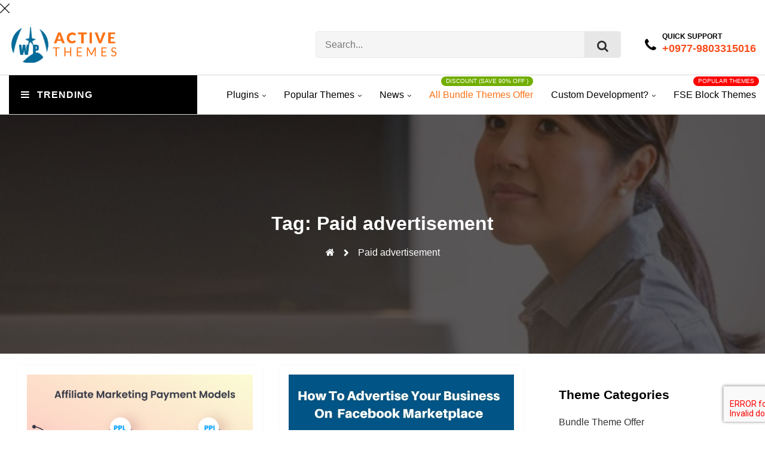

--- FILE ---
content_type: text/html; charset=UTF-8
request_url: https://wpactivethemes.com/tag/paid-advertisement/
body_size: 40171
content:
<!DOCTYPE html><html lang="en-US"><head><meta charset="UTF-8"><style id="litespeed-ucss">.wp-block-columns{align-items:normal!important;box-sizing:border-box;display:flex;flex-wrap:wrap!important}@media (min-width:782px){.wp-block-columns{flex-wrap:nowrap!important}}@media (max-width:781px){.wp-block-columns:not(.is-not-stacked-on-mobile)>.wp-block-column{flex-basis:100%!important}}@media (min-width:782px){.wp-block-columns:not(.is-not-stacked-on-mobile)>.wp-block-column{flex-basis:0;flex-grow:1}}:where(.wp-block-columns){margin-bottom:1.75em}.wp-block-column{flex-grow:1;min-width:0;overflow-wrap:break-word;word-break:break-word}.wp-lightbox-container button:not(:hover):not(:active):not(.has-background){background-color:#5a5a5a40;border:0}.wp-lightbox-overlay .close-button:not(:hover):not(:active):not(.has-background){background:0 0;border:0}ul{box-sizing:border-box;margin:0 0 1.5em;list-style:disc}:root{--wp--preset--font-size--normal:16px;--wp--preset--font-size--huge:42px}.screen-reader-text:focus{font-size:1em}@font-face{font-family:"FontAwesome";src:url(/wp-content/plugins/elementor/assets/lib/font-awesome/fonts/fontawesome-webfont.eot?v=4.7.0);src:url(/wp-content/plugins/elementor/assets/lib/font-awesome/fonts/fontawesome-webfont.eot?#iefix&v=4.7.0)format("embedded-opentype"),url(/wp-content/plugins/elementor/assets/lib/font-awesome/fonts/fontawesome-webfont.woff2?v=4.7.0)format("woff2"),url(/wp-content/plugins/elementor/assets/lib/font-awesome/fonts/fontawesome-webfont.woff?v=4.7.0)format("woff"),url(/wp-content/plugins/elementor/assets/lib/font-awesome/fonts/fontawesome-webfont.ttf?v=4.7.0)format("truetype"),url(/wp-content/plugins/elementor/assets/lib/font-awesome/fonts/fontawesome-webfont.svg?v=4.7.0#fontawesomeregular)format("svg");font-weight:400;font-style:normal}:root{--edd-blocks-light-grey:#eee}.screen-reader-text{-webkit-clip-path:inset(50%)}#cookie-law-info-bar{font-size:15px;margin:0 auto;padding:12px 10px;position:absolute;text-align:center;box-sizing:border-box;width:100%;z-index:9999;display:none;left:0;font-weight:300;box-shadow:0-1px 10px 0 rgba(172,171,171,.3)}#cookie-law-info-again{font-size:10pt;margin:0;padding:5px 10px;text-align:center;z-index:9999;cursor:pointer;box-shadow:#161616 2px 2px 5px 2px}#cookie-law-info-bar span{vertical-align:middle}.cli-plugin-button,.cli-plugin-button:visited{display:inline-block;padding:9px 12px;color:#fff;position:relative;cursor:pointer;margin-left:5px;text-decoration:none}.cli-plugin-button:hover{background-color:#111;color:#fff;text-decoration:none}.cli-plugin-button,.cli-plugin-button:visited,.medium.cli-plugin-button,.medium.cli-plugin-button:visited{font-size:13px;font-weight:400;line-height:1}.cli-plugin-button{margin-top:5px}.cli-bar-popup{-moz-background-clip:padding;-webkit-background-clip:padding;background-clip:padding-box;-webkit-border-radius:30px;-moz-border-radius:30px;border-radius:30px;padding:20px}.cli-modal a{text-decoration:none}.cli-modal .cli-modal-dialog{font-family:-apple-system,BlinkMacSystemFont,"Segoe UI",Roboto,"Helvetica Neue",Arial,sans-serif,"Apple Color Emoji","Segoe UI Emoji","Segoe UI Symbol"}@media (min-width:576px){.cli-modal .cli-modal-dialog{max-width:500px;margin:1.75rem auto;min-height:calc(100% - (1.75rem*2))}}@media (min-width:992px){.cli-modal .cli-modal-dialog{max-width:900px}}.cli-modal .cli-modal-close{background-color:transparent!important;font-size:1.5rem;font-weight:700;line-height:1;color:#000;text-shadow:0 1px 0#fff}.cli-modal-backdrop,.cli-switch input[type=checkbox]{display:none}.cli-switch .cli-slider:before{background-color:#fff;bottom:2px;content:"";height:15px;left:3px;position:absolute;transition:.4s;width:15px;border-radius:50%}.cli-switch input:checked+.cli-slider{background-color:#61a229}.cli-switch input:checked+.cli-slider:before{transform:translateX(18px)}.cli-fade{transition:opacity .15s linear}@media (max-width:767px){.cli-tab-content{padding:30px 10px}}.cli-container-fluid{padding-right:15px;padding-left:15px;margin-right:auto;margin-left:auto}.cli-row{display:-ms-flexbox;display:flex;-ms-flex-wrap:wrap;flex-wrap:wrap;margin-right:-15px;margin-left:-15px}.cli-align-items-stretch{-ms-flex-align:stretch!important;align-items:stretch!important}.cli-px-0{padding-left:0;padding-right:0}.cli-btn{cursor:pointer;font-size:14px;display:inline-block;font-weight:400;text-align:center;white-space:nowrap;vertical-align:middle;-webkit-user-select:none;-moz-user-select:none;-ms-user-select:none;user-select:none;border:1px solid transparent;padding:.5rem 1.25rem;line-height:1;border-radius:.25rem;transition:all .15s ease-in-out}.cli-btn:hover{opacity:.8}.cli-btn:focus,.cli-modal .cli-modal-close:focus{outline:0}.cli-modal,.cli-modal-backdrop{position:fixed;top:0;right:0;bottom:0;left:0;transform:scale(0)}.cli-modal-backdrop{z-index:1040;background-color:#000;-webkit-transform:scale(0);transition:opacity ease-in-out .5s}.cli-modal-backdrop.cli-fade{opacity:0}.cli-modal{z-index:99999;overflow:hidden;outline:0;display:none}.cli-modal .cli-modal-dialog,.cli-modal-content{position:relative;display:-ms-flexbox;display:flex}.cli-modal .cli-modal-dialog{width:auto;margin:.5rem;pointer-events:none;font-family:inherit;font-size:1rem;font-weight:400;line-height:1.5;color:#212529;text-align:left;-ms-flex-align:center;align-items:center;min-height:calc(100% - (.5rem*2))}@media (min-width:576px){.cli-modal .cli-modal-dialog{max-width:500px;margin:1.75rem auto;min-height:calc(100% - (1.75rem*2))}}.cli-modal-content{-ms-flex-direction:column;flex-direction:column;width:100%;pointer-events:auto;background-color:#fff;background-clip:padding-box;border-radius:.2rem;box-sizing:border-box;outline:0}.cli-switch{display:inline-block;position:relative;min-height:1px;padding-left:38px;font-size:14px}.cli-switch .cli-slider{background-color:#e3e1e8;height:20px;width:38px;bottom:0;cursor:pointer;left:0;position:absolute;right:0;top:0;transition:.4s;border-radius:34px;font-size:0}.cli-tab-content{background:#fff;width:100%;padding:5px 30px 5px 5px;box-sizing:border-box}@media (max-width:767px){.cli-tab-content{padding:30px 10px}}.cli-tab-footer .cli-btn{background-color:#00acad;padding:10px 15px;text-decoration:none}.cli-tab-footer .wt-cli-privacy-accept-btn{background-color:#61a229;color:#fff;border-radius:0}.cli-tab-footer{width:100%;text-align:right;padding:20px 0}.cli-col-12,.multi-store-header-wrapper .multi-store-header .multi-store-site-branding>div{width:100%}.cli-tab-header{display:flex;justify-content:space-between;border-radius:5px;padding:12px 15px;cursor:pointer;transition:background-color .2s ease-out .3s,color .2s ease-out 0s;background-color:#f2f2f2}.cli-tab-header a:before{left:0;top:calc(50% - 1px)}.cli-tab-header a:after{width:2px;height:10px;left:4px;top:calc(50% - 5px);-webkit-transform:none;transform:none}.cli-tab-header a:before{width:7px;height:7px;border-right:1px solid #4a6e78;border-bottom:1px solid #4a6e78;content:" ";transform:rotate(-45deg);-webkit-transition:all .2s ease-in-out;-moz-transition:all .2s ease-in-out;transition:all .2s ease-in-out;margin-right:10px}.cli-tab-header a.cli-nav-link{position:relative;display:flex;align-items:center;font-size:14px;color:#000;text-transform:capitalize}.cli-modal .cli-modal-close{position:absolute;right:0;top:0;z-index:1;-webkit-appearance:none;width:40px;height:40px;border-radius:50%;padding:10px;background:0 0;border:0;min-width:40px}.cli-tab-container h4{font-family:inherit;font-size:16px;margin:10px 0}#cliSettingsPopup .cli-tab-section-container{padding-top:12px}.cli-privacy-content-text{font-size:14px;line-height:1.4;margin-top:0;padding:0;color:#000}.cli-tab-content,.multi-store-menu-wrapper button#menu-icon{display:none}.cli-tab-section .cli-tab-content{padding:10px 20px 5px}.cli-tab-section{margin-top:5px}@media (min-width:992px){.cli-modal .cli-modal-dialog{max-width:645px}}.cli-switch .cli-slider:after{content:attr(data-cli-disable);position:absolute;right:50px;color:#000;font-size:12px;text-align:right;min-width:80px}.cli-switch input:checked+.cli-slider:after{content:attr(data-cli-enable)}.cli-privacy-overview:not(.cli-collapsed) .cli-privacy-content{max-height:60px;transition:max-height .15s ease-out;overflow:hidden}a.cli-privacy-readmore{margin-top:12px;display:inline-block;padding-bottom:0;cursor:pointer;text-decoration:underline}.cli-modal-footer,nav.multi-store-primary-menu>ul>li,nav.multi-store-primary-menu>ul>li .sub-menu li{position:relative}a.cli-privacy-readmore:before{content:attr(data-readmore-text)}.cli-modal-close svg{fill:#000}a.cli-privacy-readmore,span.cli-necessary-caption{color:#000;font-size:12px}.cli-tab-container .cli-row{max-height:500px;overflow-y:auto}.cli-tab-section .cookielawinfo-row-cat-table td,.cli-tab-section .cookielawinfo-row-cat-table th{font-size:12px}.cli-style-v2 a,.cli_settings_button{cursor:pointer}.wt-cli-sr-only{display:none;font-size:16px}.cli-bar-btn_container,.cli-bar-container{display:-webkit-box;display:-moz-box;display:-ms-flexbox;display:-webkit-flex;display:flex;-webkit-box-align:center;-moz-box-align:center;-ms-flex-align:center;-webkit-align-items:center;align-items:center}.cli-bar-container{float:none;margin:0 auto;justify-content:space-between}.cli-bar-btn_container{margin-left:20px;flex-wrap:nowrap}.cli-bar-btn_container a{white-space:nowrap}.cli-style-v2{font-size:11pt;line-height:18px;font-weight:400}.cli-style-v2 .cli-bar-message{width:70%;text-align:left}.cli-style-v2 .cli-bar-btn_container .cli_action_button,.cli-style-v2 .cli-bar-btn_container .cli_settings_button,.multi-store-site-button a i{margin-left:5px}.cli-style-v2 .cli-bar-btn_container .cli-plugin-button{margin-top:5px;margin-bottom:5px}.wt-cli-necessary-checkbox{display:none!important}@media (max-width:985px){.cli-style-v2 .cli-bar-message{width:100%}.cli-style-v2.cli-bar-container{justify-content:left;flex-wrap:wrap}.cli-style-v2 .cli-bar-btn_container{margin-left:0;margin-top:10px}}.wt-cli-privacy-overview-actions{padding-bottom:0}@media only screen and (max-width:479px) and (min-width:320px){.cli-style-v2 .cli-bar-btn_container{flex-wrap:wrap}}.wt-cli-cookie-description{font-size:14px;line-height:1.4;margin-top:0;padding:0;color:#000}@media only screen and (max-width:768px){:root{--woocommerce:#7f54b3;--wc-green:#7ad03a;--wc-red:#a00;--wc-orange:#ffba00;--wc-blue:#2ea2cc;--wc-primary:#7f54b3;--wc-primary-text:#fff;--wc-secondary:#e9e6ed;--wc-secondary-text:#515151;--wc-highlight:#b3af54;--wc-highligh-text:#fff;--wc-content-bg:#fff;--wc-subtext:#767676}}:root{--woocommerce:#7f54b3;--wc-green:#7ad03a;--wc-red:#a00;--wc-orange:#ffba00;--wc-blue:#2ea2cc;--wc-primary:#7f54b3;--wc-primary-text:#fff;--wc-secondary:#e9e6ed;--wc-secondary-text:#515151;--wc-highlight:#b3af54;--wc-highligh-text:#fff;--wc-content-bg:#fff;--wc-subtext:#767676}@font-face{font-family:star;src:url(/wp-content/plugins/woocommerce/assets/fonts/WooCommerce.woff2)format("woff2"),url(/wp-content/plugins/woocommerce/assets/fonts/WooCommerce.woff)format("woff"),url(/wp-content/plugins/woocommerce/assets/fonts/WooCommerce.ttf)format("truetype");font-weight:400;font-style:normal}@font-face{font-family:WooCommerce;src:url(/wp-content/plugins/woocommerce/assets/fonts/WooCommerce.woff2)format("woff2"),url(/wp-content/plugins/woocommerce/assets/fonts/WooCommerce.woff)format("woff"),url(/wp-content/plugins/woocommerce/assets/fonts/WooCommerce.ttf)format("truetype");font-weight:400;font-style:normal}html{-webkit-text-size-adjust:100%;scroll-behavior:smooth;box-sizing:border-box}a{background-color:transparent;color:#4169e1}img{height:auto;max-width:100%;vertical-align:middle;border-style:none}button,input{margin:0;overflow:visible}button{text-transform:none}[type=button],[type=submit],button{-webkit-appearance:button}[type=button]::-moz-focus-inner,[type=submit]::-moz-focus-inner,button::-moz-focus-inner{border-style:none;padding:0}[type=button]:-moz-focusring,[type=submit]:-moz-focusring,button:-moz-focusring{outline:1px dotted ButtonText}[type=checkbox]{box-sizing:border-box;padding:0}[type=search]{-webkit-appearance:textfield;outline-offset:-2px}[type=search]::-webkit-search-decoration{-webkit-appearance:none}::-webkit-file-upload-button{-webkit-appearance:button;font:inherit}body{font-size:1rem;background:#fff}button,input{color:#404040;font-family:sans-serif}button{border:1px solid;border-color:#ccc #ccc #bbb;background:#e6e6e6;color:rgba(0,0,0,.8);font-size:12px;font-size:.75rem;line-height:1;padding:.6em 1em .4em}input{font-size:16px;font-size:1rem;line-height:1.5}h2,h4{clear:both}p{margin-bottom:1.5em}i{font-style:italic}*{word-break:break-word}li>ul{margin-bottom:0;margin-left:10px;padding-left:20px}table{border-collapse:separate;border-spacing:0;border-width:1px 0 0 1px;margin:0 0 1.5em;width:100%}button:hover{border-color:#ccc #bbb #aaa}button:active,button:focus{border-color:#aaa #bbb #bbb}input[type=search]{color:#666;border:1px solid #ccc;border-radius:3px;padding:3px}input[type=search]:focus{color:#111}a:visited{color:purple}a:active,a:focus,a:hover{color:#191970}.multi-store-site-button a{background:#2b9dff}*,:after,:before{-webkit-box-sizing:border-box;box-sizing:border-box}body,html{font-size:16px;margin:0;font-family:"poppins";font-weight:400;line-height:1.6}.post{margin:0}.multi-store-container{max-width:1350px;margin-right:auto;margin-left:auto;padding-left:15px;padding-right:15px}.multi-store-row{display:flex;flex-wrap:wrap;margin-right:-15px;margin-left:-15px;width:100%}body,h2,h4{color:#3a3a3a}a,a:focus,a:hover,a:visited{text-decoration:none}a:focus{outline:thin dotted;outline-width:1px}h2,h4{font-size:20px;font-size:1.3rem}h4{font-size:1.3333333333rem}td,th{padding:8px;text-align:left;border-width:0 1px 1px 0}table,td,th{border:1px solid rgba(0,0,0,.1)}svg{overflow:hidden;vertical-align:middle}a:hover{transition:all .3s}.multi-store-menu-wrapper{display:flex;align-items:center;justify-content:space-between}@media (max-width:768px){.multi-store-menu-wrapper{max-width:20%;flex:0 0 20%;justify-content:space-between}.multi-store-menu-wrapper>nav{display:none}.multi-store-menu-wrapper button#menu-icon{display:block}}nav.multi-store-primary-menu>ul>li:before{margin-right:5px}nav.multi-store-primary-menu>ul>li .sub-menu{position:absolute;background-color:#fff;list-style:none;margin:0;padding:20px 0;width:200px;transition:all .3s;box-shadow:0 0 10px #00000014;top:100%;opacity:0;visibility:hidden;z-index:-1}nav.multi-store-primary-menu>ul>li .sub-menu li a{color:#000;display:block;padding:5px 20px;transition:all .3s;margin-bottom:9px;line-height:20px;font-size:14px}nav.multi-store-primary-menu>ul>li .sub-menu li a:hover{color:#f94d1c}nav.multi-store-primary-menu>ul>li .sub-menu li:last-child a{margin-bottom:0}nav.multi-store-primary-menu>ul>li:focus-within>.sub-menu,nav.multi-store-primary-menu>ul>li:hover>.sub-menu{top:100%;opacity:1;visibility:visible;z-index:999}nav.multi-store-primary-menu>ul>li.menu-item-has-children>a:after{content:"";font-family:"FontAwesome";margin-left:5px;font-size:11px;position:relative;bottom:0;line-height:0}.multi-store-header-right form.search-form,.multi-store-site-button{display:flex}.multi-store-site-button .multi-store-primary-button{display:inline-flex;align-items:center;justify-content:center;color:#fff;font-size:16px;transition:all .3s;padding:10px 15px;line-height:1;background:#f94d1c;border:1px solid transparent}.multi-store-site-button .multi-store-primary-button:hover{background:#f04819;color:#fff;border:1px solid #f04819}.multi-store-site-button a{background:no-repeat;padding:0;border:0;height:auto;display:table;margin-top:5px;color:#010834;width:auto}body{overflow-X:hidden}.menu-toggler{margin-top:0;margin-left:0;background:0 0;border:0;box-shadow:none;float:right;font-size:32px;width:24px;height:24px;cursor:pointer;padding:0;position:relative}.menu-toggler:focus{outline:1px dotted #000}.menu-toggler span{display:block;position:absolute;height:3px;width:100%;background:#000;opacity:1;left:0;-webkit-transform:rotate(0deg);-moz-transform:rotate(0deg);transform:rotate(0deg);-webkit-transition:transform .35s ease;-moz-transition:transform .35s ease;transition:transform .35s ease}.menu-toggler span:nth-child(1){top:0}.menu-toggler span:nth-child(2),.menu-toggler span:nth-child(3){top:8px}.menu-toggler span:nth-child(4){top:16px}.multi-store-content-post-two .multi-store-content-post{flex:0 0 50%!important;max-width:50%!important}@media (max-width:1040px){.multi-store-content-post-two .multi-store-content-post{flex:0 0 100%!important;max-width:100%!important}}.multi-store-content-wrapper{padding:20px 0}.multi-store-content-wrapper main.site-main .multi-store-content-post{flex:0 0 33.33%;max-width:33.33%;position:relative;width:100%;padding-right:15px;padding-left:15px;margin-bottom:30px}@media (max-width:1040px){.multi-store-content-wrapper main.site-main .multi-store-content-post{flex:0 0 100%;max-width:100%}}.multi-store-content-wrapper main.site-main .multi-store-content-post .multi-store-content{background:#fff;padding:15px;border-radius:2px;box-shadow:0 0 8px 0 rgba(0,0,0,.03)}.multi-store-content-wrapper main.site-main .multi-store-content-post .multi-store-content a img{max-height:200px;object-fit:cover;height:200px;width:100%}.multi-store-content-wrapper main.site-main .multi-store-content-post .multi-store-content .multi-store-post-title{font-size:20px;font-style:normal;font-weight:500;letter-spacing:0;line-height:1.5;text-transform:none;white-space:nowrap;overflow:hidden;text-overflow:ellipsis;margin:10px 0}.multi-store-content-wrapper main.site-main .multi-store-content-post .multi-store-content .multi-store-post-title a{color:#010834}.multi-store-breadcrumb-wrapper ul li a:hover,.multi-store-content-wrapper main.site-main .multi-store-content-post .multi-store-content .multi-store-post-excerpt .multi-store-site-button a:hover,.multi-store-content-wrapper main.site-main .multi-store-content-post .multi-store-content .multi-store-post-meta .multi-store-author-wrapper .multi-store-author-link:hover,.multi-store-content-wrapper main.site-main .multi-store-content-post .multi-store-content .multi-store-post-meta .multi-store-comments a:hover,.multi-store-content-wrapper main.site-main .multi-store-content-post .multi-store-content .multi-store-post-meta .posted-on a:hover,.multi-store-content-wrapper main.site-main .multi-store-content-post .multi-store-content .multi-store-post-title a:hover,.multi-store-header-wrapper .multi-store-header .multi-store-site-branding .site-title a:hover,aside#secondary ul li>a:hover{color:#f04819}.multi-store-content-wrapper main.site-main .multi-store-content-post .multi-store-content .multi-store-post-excerpt p{font-size:16px;font-weight:400;line-height:1.6;color:#010834;margin:0}.multi-store-content-wrapper main.site-main .multi-store-content-post .multi-store-content .multi-store-post-excerpt .multi-store-site-button{display:block;margin-left:0}.multi-store-content-wrapper main.site-main .multi-store-content-post .multi-store-content .multi-store-post-excerpt .multi-store-site-button a{background:no-repeat;padding:0;border:0;height:auto;display:table;margin-top:5px;color:#010834;width:auto;font-weight:500}.multi-store-content-wrapper main.site-main .multi-store-content-post .multi-store-content .multi-store-post-category{margin:10px 0}.multi-store-breadcrumb-wrapper ul,.multi-store-content-wrapper main.site-main .multi-store-content-post .multi-store-content .multi-store-post-category ul{padding:0;margin:0;list-style:none;display:flex;flex-wrap:wrap}.multi-store-content-wrapper main.site-main .multi-store-content-post .multi-store-content .multi-store-post-category ul li{margin-top:.3rem}.multi-store-content-wrapper main.site-main .multi-store-content-post .multi-store-content .multi-store-post-category ul li a{background:#f94d1c;color:#fff;font-size:.75rem;padding:.2rem .4rem;margin-right:.3rem;display:inline-block;transition:all .3s linear}.multi-store-content-wrapper main.site-main .multi-store-content-post .multi-store-content .multi-store-post-category ul li a:hover{background:#010834}.multi-store-content-wrapper main.site-main .multi-store-content-post .multi-store-content .multi-store-post-meta{display:flex;flex-wrap:wrap;align-items:center;margin:15px 0;line-height:1.6}.multi-store-content-wrapper main.site-main .multi-store-content-post .multi-store-content .multi-store-post-meta .multi-store-author-wrapper .multi-store-author-text{font-size:.95rem;color:#000}.multi-store-content-wrapper main.site-main .multi-store-content-post .multi-store-content .multi-store-post-meta .multi-store-author-wrapper .multi-store-author-link{color:#010834;font-weight:600;font-size:.95rem;margin-right:10px}.multi-store-content-wrapper main.site-main .multi-store-content-post .multi-store-content .multi-store-post-meta .posted-on{margin-right:10px}.multi-store-content-wrapper main.site-main .multi-store-content-post .multi-store-content .multi-store-post-meta .multi-store-comments a,.multi-store-content-wrapper main.site-main .multi-store-content-post .multi-store-content .multi-store-post-meta .posted-on a{color:#010834;font-size:.95rem}.multi-store-content-wrapper main.site-main .multi-store-content-post .multi-store-content .multi-store-post-meta .posted-on a:before{font:14px FontAwesome;content:"";margin-right:.1rem}.multi-store-banner-wrapper{min-height:400px;display:flex;flex-direction:column;justify-content:center;align-items:center;position:relative}.multi-store-banner-wrapper img{position:absolute;width:100%;height:100%;object-fit:cover;background-repeat:no-repeat;background-size:cover;background-position:center}.multi-store-banner-wrapper:after{content:"";position:absolute;background:#000;top:0;left:0;z-index:9;width:100%;height:100%;opacity:.6}.multi-store-banner-wrapper .multi-store-banner-content-inner{position:relative;z-index:99;text-align:center;padding:80px 0}.multi-store-banner-wrapper .multi-store-banner-content-inner .multi-store-banner-content{max-width:740px;margin-left:auto;margin-right:auto}.multi-store-banner-wrapper .multi-store-banner-content-inner .multi-store-banner-content .entry-title{margin:0;font-size:32px;color:#fff;font-weight:600}.multi-store-breadcrumb-wrapper{margin-top:10px}.multi-store-breadcrumb-wrapper .trail-browse{color:#fff;display:none}.multi-store-breadcrumb-wrapper ul{align-items:center;justify-content:center}.multi-store-breadcrumb-wrapper ul li,.multi-store-breadcrumb-wrapper ul li a{color:#fff}.multi-store-breadcrumb-wrapper ul li:after{content:"";font-family:"FontAwesome";font-weight:600;font-size:12px;margin:0 15px}.multi-store-breadcrumb-wrapper ul li:last-child:after{display:none}.multi-store-scroll-top{position:fixed;bottom:-200px;right:15px;background:#f94d1c;width:45px;display:flex;align-items:center;justify-content:center;height:45px;color:#fff;border-radius:3px;transition:all .3s;opacity:0;z-index:-1;visibility:hidden}@media (max-width:1040px){.multi-store-scroll-top{left:15px;display:none}}.multi-store-right-sidebar .content-order{flex:0 0 70%;max-width:70%}@media (max-width:768px){.multi-store-right-sidebar .content-order{flex:0 0 100%;max-width:100%}}.multi-store-right-sidebar .sidebar-order{flex:30%;max-width:30%;padding:0}@media (max-width:768px){.multi-store-right-sidebar .sidebar-order{flex:0 0 100%;max-width:100%}}aside#secondary{background-color:#fff;padding:15px}aside#secondary ul{margin:0;padding:0;list-style:none}aside#secondary ul li{margin-bottom:5px}aside#secondary ul li>a{color:#333;transition:all .3s;font-size:16px;text-decoration:none}@media (max-width:768px){aside#secondary{border-left:none;margin-top:40px}}.multi-store-sidebar-wrapper a,.multi-store-sidebar-wrapper a:visited{color:#000}.multi-store-right-sidebar .content-order{order:1;padding-left:0}.multi-store-right-sidebar .sidebar-order{order:2;padding-left:30px}@media (max-width:768px){.multi-store-right-sidebar .sidebar-order{padding-left:0}}.multi-store-page-navigation{display:flex;justify-content:center;align-items:center}.multi-store-wc-addon-overlay,.multi-store-woocommerce-mini-cart{position:fixed;opacity:0;height:100%;width:100%;top:0;z-index:-1;transition:all .3s;visibility:hidden}.multi-store-woocommerce-mini-cart{right:-460px;max-width:450px;background:#fff;padding:30px}.multi-store-woocommerce-mini-cart .multi-store-mini-cart-header{display:flex;justify-content:space-between;align-items:center;margin-bottom:25px}.multi-store-woocommerce-mini-cart .multi-store-mini-cart-header h2{font-size:24px;margin:0}.multi-store-woocommerce-mini-cart .multi-store-mini-cart-btn{position:absolute;bottom:0;background:#eee;width:100%;left:0;padding:30px;height:155px;overflow:hidden;display:flex;flex-wrap:wrap;justify-content:space-between;align-items:center}.multi-store-wc-addon-overlay{background:#000}.woocommerce-mini-cart__empty-message{font-size:21px;font-weight:500;text-align:center;padding-top:90px}.woocommerce-mini-cart__empty-message a{background:#000;color:#fff;text-decoration:none;font-size:14px;padding:10px 20px;display:block;max-width:120px;margin:15px auto 0;border-radius:40px}form.multi-store-woocommerce-mini-cart-form{height:calc(100vh - 268px);overflow:auto;padding-bottom:30px}form.multi-store-woocommerce-mini-cart-form::-webkit-scrollbar{width:0}form.multi-store-woocommerce-mini-cart-form::-webkit-scrollbar-thumb{display:none}.multi-store-mini-cart-btn.empty{display:none!important}.multi-store-header-wrapper{background:#010834;width:100%;transition:all .3s;position:relative}.multi-store-header-wrapper .multi-store-header{display:flex;flex-wrap:wrap;align-items:center;padding:20px 0;justify-content:space-between}.multi-store-header-wrapper .multi-store-header .multi-store-site-branding{display:flex;align-items:center;max-width:25%}@media (max-width:768px){.multi-store-header-wrapper .multi-store-header .multi-store-site-branding{max-width:80%;flex:0 0 80%}}.multi-store-header-wrapper .multi-store-header .multi-store-site-branding img{max-width:180px}.multi-store-header-wrapper .multi-store-header .multi-store-site-branding .site-title{font-size:2rem;margin:0}.multi-store-header-wrapper .multi-store-header .multi-store-site-branding .site-title a{font-weight:700;color:#333}.multi-store-header-wrapper .multi-store-header .multi-store-site-branding .site-description{font-size:.95rem;margin:0;color:#333;opacity:.8}@media (max-width:768px){.multi-store-header-wrapper .multi-store-header{padding:6px 0}}.multi-store-header-wrapper nav>ul{display:flex;flex-wrap:wrap;flex:0 0 81%;list-style:none;position:relative;margin:0;padding:0}.multi-store-header-wrapper nav>ul>li{display:inline-block;margin-right:30px;position:relative;padding:15px 0}.multi-store-header-wrapper nav>ul>li:last-child{margin-right:0}.multi-store-header-wrapper nav>ul>li a{color:#000;transition:all .3s;font-weight:400}.multi-store-header-wrapper nav>ul>li a:hover{text-decoration:none}.multi-store-header-bottom{border-bottom:1px solid #d9d9d9;border-top:1px solid #d9d9d9}.multi-store-header-right{display:flex;justify-content:flex-end;align-items:center;flex-wrap:wrap}.multi-store-header-right form.search-form input.search-field{min-width:450px;height:45px;padding:15px;border-radius:5px 0 0 5px;background:#f5f5f5;border:1px solid #eaeaea}@media (max-width:768px){.multi-store-header-right form.search-form input.search-field{min-width:150px}}.multi-store-header-right form.search-form button.search-submit{border-radius:0 5px 5px 0;min-width:60px;font-size:20px;height:45px;display:flex;align-items:center;justify-content:center;background:#e7e7e7;cursor:pointer;border:1px solid #eaeaea}.multi-store-header-phone{margin:0 0 0 40px}.multi-store-header-phone a{font-weight:600;font-size:18px;display:flex;align-items:center;color:#000}.multi-store-header-phone a span span{display:block;color:#000!important;font-size:12px;text-transform:uppercase;margin-bottom:0;line-height:1}.multi-store-header-phone i{margin-right:10px;font-size:24px}@media (max-width:1040px){.multi-store-header-phone{display:none}}.multi-store-product-menu-wrapper{background:#000;color:#fff;font-weight:600;min-width:235px;position:relative;width:315px;font-size:16px}.multi-store-product-menu-wrapper a{color:#fff;display:block;padding:20px 15px 20px 20px}.multi-store-product-menu-wrapper a:hover{color:#fff}.multi-store-product-menu-wrapper span{text-transform:uppercase;letter-spacing:1px}.multi-store-product-menu-wrapper span i{margin-right:12px}.multi-store-product-menu-wrapper .multi-store-product-toggle-menu{position:absolute;left:0;background:#fff;top:calc(100% + 30px);box-shadow:0 0 1px #cbcbcb;z-index:-1;opacity:0;visibility:hidden;transition:none;width:315px}.multi-store-product-menu-wrapper .multi-store-product-toggle-menu ul{margin:0;padding:0}.multi-store-product-menu-wrapper .multi-store-product-toggle-menu ul li{display:block;width:100%;margin:0;padding:0;position:relative}.multi-store-product-menu-wrapper .multi-store-product-toggle-menu ul li a{font-size:14px;font-weight:500;line-height:25px;color:#1b1b1b;position:relative;display:flex;align-items:center;transition:all .3s;border-top:1px solid #e7e7e7;padding:14px 12px 14px 40px}.multi-store-product-menu-wrapper .multi-store-product-toggle-menu ul li a:hover{background-color:#eaeaea}.multi-store-product-menu-wrapper .multi-store-product-toggle-menu ul li:first-child a{border-top:none}.multi-store-product-menu-wrapper .multi-store-product-toggle-menu ul li:before{font-family:"FontAwesome";position:absolute;color:#000;top:50%;transform:translate(0,-50%);left:15px;z-index:11}.multi-store-product-menu-wrapper .multi-store-product-toggle-menu:before{width:0;height:0;border-left:15px solid #c6262600;border-right:15px solid transparent;border-bottom:21px solid #fff;content:"";position:absolute;top:-19px;left:50%;transform:translate(-50%,0)}@media (max-width:768px){.multi-store-product-menu-wrapper{width:250px;margin-left:-15px}}.multi-store-product-menu-wrapper:focus-within .multi-store-product-toggle-menu{z-index:9999;opacity:1;visibility:visible;background-color:#fff}.multi-store-product-menu-wrapper:focus-within .multi-store-product-toggle-menu>ul{background-color:#fff}.multi-store-cart-icon-container{margin-left:15px}@media (max-width:1040px){.multi-store-header-search-container{display:none}}nav#site-navigation{padding-left:15px}.multi-store-footer-area-wrapper{background:#010834;padding:50px 0}.multi-store-footer-area-wrapper a{font-size:16px}.multi-store-widget-area,.multi-store-widget-area ul li{color:#fff}.multi-store-widget-area ul{margin:0;padding:0;list-style:none;color:#fff}.multi-store-widget-area ul li>a{color:#fff;text-decoration:none}.multi-store-widget-area ul li>a:hover{text-decoration:none;color:#f04819}.multi-store-widget-area h2{color:#fff;font-weight:700;margin:10px 0;text-transform:capitalize;padding:0}.multi-store-widget-area p{padding:0;margin:0}.wp-block-columns{margin-bottom:0}.multi-store-footer-copyright{background:#010834}.multi-store-footer-copyright>div{display:flex;align-items:center;justify-content:center;flex-wrap:wrap;padding:15px}.multi-store-footer-copyright>div>div{color:#fff;font-size:16px}.multi-store-footer-copyright>div>div a{color:#fff}.multi-store-footer-copyright>div>div a:hover{color:#f04819}@media (max-width:768px){.multi-store-footer-copyright>div>div{flex:0 0 100%;text-align:center;margin-bottom:6px}}.multi-store-footer-copyright>div .multi-store-footer-credit{padding:0 10px}div#order_review table tr:last-chlid{border-bottom:none}a.cart-icon{margin-left:20px;font-size:18px;position:relative;color:#000}a.cart-icon .count{position:absolute;height:20px;width:20px;background:#ff5a00;border-radius:50%;color:#fff;display:flex;align-items:center;justify-content:center;top:-9px;left:8px;font-size:12px}a.cart-icon span.cart-text{margin-left:4px;font-weight:600;font-size:13px}@media (max-width:768px){a.cart-icon{margin-right:0;margin-left:0}}.entry-title,.multi-store-breadcrumb-wrapper ul,.multi-store-content-wrapper main.site-main .multi-store-content-post .multi-store-content .multi-store-post-title,.multi-store-content-wrapper main.site-main .multi-store-content-post .multi-store-content .multi-store-post-title a,.multi-store-site-button a,a.multi-store-author-link,aside#secondary ul li a,h2,h4,time.entry-date.published{font-family:"Poppins",sans-serif!important}@font-face{font-family:"FontAwesome";src:url(/wp-content/themes/multi-store/assets/vendor/font-awesome/fonts/fontawesome-webfont.eot?v=4.7.0);src:url(/wp-content/themes/multi-store/assets/vendor/font-awesome/fonts/fontawesome-webfont.eot?#iefix&v=4.7.0)format("embedded-opentype"),url(/wp-content/themes/multi-store/assets/vendor/font-awesome/fonts/fontawesome-webfont.woff2?v=4.7.0)format("woff2"),url(/wp-content/themes/multi-store/assets/vendor/font-awesome/fonts/fontawesome-webfont.woff?v=4.7.0)format("woff"),url(/wp-content/themes/multi-store/assets/vendor/font-awesome/fonts/fontawesome-webfont.ttf?v=4.7.0)format("truetype"),url(/wp-content/themes/multi-store/assets/vendor/font-awesome/fonts/fontawesome-webfont.svg?v=4.7.0#fontawesomeregular)format("svg");font-weight:400;font-style:normal}.fa{display:inline-block;font:14px/1 FontAwesome;font-size:inherit;text-rendering:auto;-webkit-font-smoothing:antialiased;-moz-osx-font-smoothing:grayscale}.fa-search:before{content:""}.fa-home:before{content:""}.fa-shopping-cart:before{content:""}.fa-comments:before{content:""}.fa-phone:before{content:""}.fa-bars:before{content:""}.fa-angle-up:before{content:""}.fa-long-arrow-right:before{content:""}.screen-reader-text{clip:rect(1px,1px,1px,1px);word-wrap:normal!important;border:0;clip-path:inset(50%);height:1px;margin:-1px;overflow:hidden;overflow-wrap:normal!important;padding:0;position:absolute!important;width:1px}.screen-reader-text:focus{clip:auto!important;background-color:#fff;border-radius:3px;box-shadow:0 0 2px 2px rgba(0,0,0,.6);clip-path:none;color:#2b2d2f;display:block;font-size:.875rem;font-weight:700;height:auto;left:5px;line-height:normal;padding:15px 23px 14px;text-decoration:none;top:5px;width:auto;z-index:100000}.cookielawinfo-column-1{width:25%}.cookielawinfo-column-3{width:15%}.cookielawinfo-column-4{width:50%}table.cookielawinfo-winter{font:85%"Lucida Grande","Lucida Sans Unicode","Trebuchet MS",sans-serif;padding:0;margin:10px 0 20px;border-collapse:collapse;color:#333;background:#f3f5f7}table.cookielawinfo-winter thead th{background:#3a4856;padding:15px 10px;color:#fff;text-align:left;font-weight:400}table.cookielawinfo-winter tbody{border-left:1px solid #eaecee;border-right:1px solid #eaecee;border-bottom:1px solid #eaecee}table.cookielawinfo-winter tbody td{padding:10px;background:url(/wp-content/plugins/cookie-law-info/legacy/images/td_back.gif)repeat-x;text-align:left}table.cookielawinfo-winter tbody tr{background:#f3f5f7}table.cookielawinfo-winter tbody tr:hover{background:#eaecee;color:#111}@media (max-width:800px){table.cookielawinfo-row-cat-table td,table.cookielawinfo-row-cat-table th{width:23%;font-size:12px;word-wrap:break-word}table.cookielawinfo-row-cat-table .cookielawinfo-column-4{width:45%}}.cookielawinfo-row-cat-table{width:99%;margin-left:5px}</style><meta name="description" content="A Digital Marketplace"><meta http-equiv="X-UA-Compatible" content="IE=edge"><meta name="viewport" content="width=device-width, initial-scale=1.0"> <script async src="https://pagead2.googlesyndication.com/pagead/js/adsbygoogle.js?client=ca-pub-4788255110147749"></script>  <script>window.dataLayer = window.dataLayer || [];
  function gtag(){dataLayer.push(arguments);}
  gtag('js', new Date());

  gtag('config', 'G-RD4XJ24XHE');</script> <meta name='robots' content='index, follow, max-image-preview:large, max-snippet:-1, max-video-preview:-1' /><style>img:is([sizes="auto" i], [sizes^="auto," i]) { contain-intrinsic-size: 3000px 1500px }</style><title>Paid advertisement Archives - WordPress Active Themes</title><link rel="canonical" href="https://wpactivethemes.com/tag/paid-advertisement/" /><meta property="og:locale" content="en_US" /><meta property="og:type" content="article" /><meta property="og:title" content="Paid advertisement Archives" /><meta property="og:url" content="https://wpactivethemes.com/tag/paid-advertisement/" /><meta property="og:site_name" content="WordPress Active Themes" /><meta name="twitter:card" content="summary_large_image" /> <script type="application/ld+json" class="yoast-schema-graph">{"@context":"https://schema.org","@graph":[{"@type":"CollectionPage","@id":"https://wpactivethemes.com/tag/paid-advertisement/","url":"https://wpactivethemes.com/tag/paid-advertisement/","name":"Paid advertisement Archives - WordPress Active Themes","isPartOf":{"@id":"https://wpactivethemes.com/#website"},"primaryImageOfPage":{"@id":"https://wpactivethemes.com/tag/paid-advertisement/#primaryimage"},"image":{"@id":"https://wpactivethemes.com/tag/paid-advertisement/#primaryimage"},"thumbnailUrl":"https://wpactivethemes.com/wp-content/uploads/2024/10/Affiliate-marketing-commission-models-1.png","breadcrumb":{"@id":"https://wpactivethemes.com/tag/paid-advertisement/#breadcrumb"},"inLanguage":"en-US"},{"@type":"ImageObject","inLanguage":"en-US","@id":"https://wpactivethemes.com/tag/paid-advertisement/#primaryimage","url":"https://wpactivethemes.com/wp-content/uploads/2024/10/Affiliate-marketing-commission-models-1.png","contentUrl":"https://wpactivethemes.com/wp-content/uploads/2024/10/Affiliate-marketing-commission-models-1.png","width":1200,"height":537,"caption":"Affiliate marketing commission models"},{"@type":"BreadcrumbList","@id":"https://wpactivethemes.com/tag/paid-advertisement/#breadcrumb","itemListElement":[{"@type":"ListItem","position":1,"name":"Home","item":"https://wpactivethemes.com/"},{"@type":"ListItem","position":2,"name":"Paid advertisement"}]},{"@type":"WebSite","@id":"https://wpactivethemes.com/#website","url":"https://wpactivethemes.com/","name":"WordPress Active Themes","description":"A Digital Marketplace","publisher":{"@id":"https://wpactivethemes.com/#organization"},"potentialAction":[{"@type":"SearchAction","target":{"@type":"EntryPoint","urlTemplate":"https://wpactivethemes.com/?s={search_term_string}"},"query-input":{"@type":"PropertyValueSpecification","valueRequired":true,"valueName":"search_term_string"}}],"inLanguage":"en-US"},{"@type":"Organization","@id":"https://wpactivethemes.com/#organization","name":"WordPress Active Themes","url":"https://wpactivethemes.com/","logo":{"@type":"ImageObject","inLanguage":"en-US","@id":"https://wpactivethemes.com/#/schema/logo/image/","url":"https://wpactivethemes.com/wp-content/uploads/2021/05/cropped-wp-active-final-1.png","contentUrl":"https://wpactivethemes.com/wp-content/uploads/2021/05/cropped-wp-active-final-1.png","width":290,"height":96,"caption":"WordPress Active Themes"},"image":{"@id":"https://wpactivethemes.com/#/schema/logo/image/"},"sameAs":["https://www.facebook.com/eaglevisionit"]}]}</script> <link rel='dns-prefetch' href='//fonts.googleapis.com' /><link rel="alternate" type="application/rss+xml" title="WordPress Active Themes &raquo; Feed" href="https://wpactivethemes.com/feed/" /><link rel="alternate" type="application/rss+xml" title="WordPress Active Themes &raquo; Comments Feed" href="https://wpactivethemes.com/comments/feed/" /><link rel="alternate" type="application/rss+xml" title="WordPress Active Themes &raquo; Paid advertisement Tag Feed" href="https://wpactivethemes.com/tag/paid-advertisement/feed/" /> <script type="text/javascript">/*  */
window._wpemojiSettings = {"baseUrl":"https:\/\/s.w.org\/images\/core\/emoji\/15.0.3\/72x72\/","ext":".png","svgUrl":"https:\/\/s.w.org\/images\/core\/emoji\/15.0.3\/svg\/","svgExt":".svg","source":{"wpemoji":"https:\/\/wpactivethemes.com\/wp-includes\/js\/wp-emoji.js","twemoji":"https:\/\/wpactivethemes.com\/wp-includes\/js\/twemoji.js"}};
/**
 * @output wp-includes/js/wp-emoji-loader.js
 */

/**
 * Emoji Settings as exported in PHP via _print_emoji_detection_script().
 * @typedef WPEmojiSettings
 * @type {object}
 * @property {?object} source
 * @property {?string} source.concatemoji
 * @property {?string} source.twemoji
 * @property {?string} source.wpemoji
 * @property {?boolean} DOMReady
 * @property {?Function} readyCallback
 */

/**
 * Support tests.
 * @typedef SupportTests
 * @type {object}
 * @property {?boolean} flag
 * @property {?boolean} emoji
 */

/**
 * IIFE to detect emoji support and load Twemoji if needed.
 *
 * @param {Window} window
 * @param {Document} document
 * @param {WPEmojiSettings} settings
 */
( function wpEmojiLoader( window, document, settings ) {
	if ( typeof Promise === 'undefined' ) {
		return;
	}

	var sessionStorageKey = 'wpEmojiSettingsSupports';
	var tests = [ 'flag', 'emoji' ];

	/**
	 * Checks whether the browser supports offloading to a Worker.
	 *
	 * @since 6.3.0
	 *
	 * @private
	 *
	 * @returns {boolean}
	 */
	function supportsWorkerOffloading() {
		return (
			typeof Worker !== 'undefined' &&
			typeof OffscreenCanvas !== 'undefined' &&
			typeof URL !== 'undefined' &&
			URL.createObjectURL &&
			typeof Blob !== 'undefined'
		);
	}

	/**
	 * @typedef SessionSupportTests
	 * @type {object}
	 * @property {number} timestamp
	 * @property {SupportTests} supportTests
	 */

	/**
	 * Get support tests from session.
	 *
	 * @since 6.3.0
	 *
	 * @private
	 *
	 * @returns {?SupportTests} Support tests, or null if not set or older than 1 week.
	 */
	function getSessionSupportTests() {
		try {
			/** @type {SessionSupportTests} */
			var item = JSON.parse(
				sessionStorage.getItem( sessionStorageKey )
			);
			if (
				typeof item === 'object' &&
				typeof item.timestamp === 'number' &&
				new Date().valueOf() < item.timestamp + 604800 && // Note: Number is a week in seconds.
				typeof item.supportTests === 'object'
			) {
				return item.supportTests;
			}
		} catch ( e ) {}
		return null;
	}

	/**
	 * Persist the supports in session storage.
	 *
	 * @since 6.3.0
	 *
	 * @private
	 *
	 * @param {SupportTests} supportTests Support tests.
	 */
	function setSessionSupportTests( supportTests ) {
		try {
			/** @type {SessionSupportTests} */
			var item = {
				supportTests: supportTests,
				timestamp: new Date().valueOf()
			};

			sessionStorage.setItem(
				sessionStorageKey,
				JSON.stringify( item )
			);
		} catch ( e ) {}
	}

	/**
	 * Checks if two sets of Emoji characters render the same visually.
	 *
	 * This function may be serialized to run in a Worker. Therefore, it cannot refer to variables from the containing
	 * scope. Everything must be passed by parameters.
	 *
	 * @since 4.9.0
	 *
	 * @private
	 *
	 * @param {CanvasRenderingContext2D} context 2D Context.
	 * @param {string} set1 Set of Emoji to test.
	 * @param {string} set2 Set of Emoji to test.
	 *
	 * @return {boolean} True if the two sets render the same.
	 */
	function emojiSetsRenderIdentically( context, set1, set2 ) {
		// Cleanup from previous test.
		context.clearRect( 0, 0, context.canvas.width, context.canvas.height );
		context.fillText( set1, 0, 0 );
		var rendered1 = new Uint32Array(
			context.getImageData(
				0,
				0,
				context.canvas.width,
				context.canvas.height
			).data
		);

		// Cleanup from previous test.
		context.clearRect( 0, 0, context.canvas.width, context.canvas.height );
		context.fillText( set2, 0, 0 );
		var rendered2 = new Uint32Array(
			context.getImageData(
				0,
				0,
				context.canvas.width,
				context.canvas.height
			).data
		);

		return rendered1.every( function ( rendered2Data, index ) {
			return rendered2Data === rendered2[ index ];
		} );
	}

	/**
	 * Determines if the browser properly renders Emoji that Twemoji can supplement.
	 *
	 * This function may be serialized to run in a Worker. Therefore, it cannot refer to variables from the containing
	 * scope. Everything must be passed by parameters.
	 *
	 * @since 4.2.0
	 *
	 * @private
	 *
	 * @param {CanvasRenderingContext2D} context 2D Context.
	 * @param {string} type Whether to test for support of "flag" or "emoji".
	 * @param {Function} emojiSetsRenderIdentically Reference to emojiSetsRenderIdentically function, needed due to minification.
	 *
	 * @return {boolean} True if the browser can render emoji, false if it cannot.
	 */
	function browserSupportsEmoji( context, type, emojiSetsRenderIdentically ) {
		var isIdentical;

		switch ( type ) {
			case 'flag':
				/*
				 * Test for Transgender flag compatibility. Added in Unicode 13.
				 *
				 * To test for support, we try to render it, and compare the rendering to how it would look if
				 * the browser doesn't render it correctly (white flag emoji + transgender symbol).
				 */
				isIdentical = emojiSetsRenderIdentically(
					context,
					'\uD83C\uDFF3\uFE0F\u200D\u26A7\uFE0F', // as a zero-width joiner sequence
					'\uD83C\uDFF3\uFE0F\u200B\u26A7\uFE0F' // separated by a zero-width space
				);

				if ( isIdentical ) {
					return false;
				}

				/*
				 * Test for UN flag compatibility. This is the least supported of the letter locale flags,
				 * so gives us an easy test for full support.
				 *
				 * To test for support, we try to render it, and compare the rendering to how it would look if
				 * the browser doesn't render it correctly ([U] + [N]).
				 */
				isIdentical = emojiSetsRenderIdentically(
					context,
					'\uD83C\uDDFA\uD83C\uDDF3', // as the sequence of two code points
					'\uD83C\uDDFA\u200B\uD83C\uDDF3' // as the two code points separated by a zero-width space
				);

				if ( isIdentical ) {
					return false;
				}

				/*
				 * Test for English flag compatibility. England is a country in the United Kingdom, it
				 * does not have a two letter locale code but rather a five letter sub-division code.
				 *
				 * To test for support, we try to render it, and compare the rendering to how it would look if
				 * the browser doesn't render it correctly (black flag emoji + [G] + [B] + [E] + [N] + [G]).
				 */
				isIdentical = emojiSetsRenderIdentically(
					context,
					// as the flag sequence
					'\uD83C\uDFF4\uDB40\uDC67\uDB40\uDC62\uDB40\uDC65\uDB40\uDC6E\uDB40\uDC67\uDB40\uDC7F',
					// with each code point separated by a zero-width space
					'\uD83C\uDFF4\u200B\uDB40\uDC67\u200B\uDB40\uDC62\u200B\uDB40\uDC65\u200B\uDB40\uDC6E\u200B\uDB40\uDC67\u200B\uDB40\uDC7F'
				);

				return ! isIdentical;
			case 'emoji':
				/*
				 * Four and twenty blackbirds baked in a pie.
				 *
				 * To test for Emoji 15.0 support, try to render a new emoji: Blackbird.
				 *
				 * The Blackbird is a ZWJ sequence combining 🐦 Bird and ⬛ large black square.,
				 *
				 * 0x1F426 (\uD83D\uDC26) == Bird
				 * 0x200D == Zero-Width Joiner (ZWJ) that links the code points for the new emoji or
				 * 0x200B == Zero-Width Space (ZWS) that is rendered for clients not supporting the new emoji.
				 * 0x2B1B == Large Black Square
				 *
				 * When updating this test for future Emoji releases, ensure that individual emoji that make up the
				 * sequence come from older emoji standards.
				 */
				isIdentical = emojiSetsRenderIdentically(
					context,
					'\uD83D\uDC26\u200D\u2B1B', // as the zero-width joiner sequence
					'\uD83D\uDC26\u200B\u2B1B' // separated by a zero-width space
				);

				return ! isIdentical;
		}

		return false;
	}

	/**
	 * Checks emoji support tests.
	 *
	 * This function may be serialized to run in a Worker. Therefore, it cannot refer to variables from the containing
	 * scope. Everything must be passed by parameters.
	 *
	 * @since 6.3.0
	 *
	 * @private
	 *
	 * @param {string[]} tests Tests.
	 * @param {Function} browserSupportsEmoji Reference to browserSupportsEmoji function, needed due to minification.
	 * @param {Function} emojiSetsRenderIdentically Reference to emojiSetsRenderIdentically function, needed due to minification.
	 *
	 * @return {SupportTests} Support tests.
	 */
	function testEmojiSupports( tests, browserSupportsEmoji, emojiSetsRenderIdentically ) {
		var canvas;
		if (
			typeof WorkerGlobalScope !== 'undefined' &&
			self instanceof WorkerGlobalScope
		) {
			canvas = new OffscreenCanvas( 300, 150 ); // Dimensions are default for HTMLCanvasElement.
		} else {
			canvas = document.createElement( 'canvas' );
		}

		var context = canvas.getContext( '2d', { willReadFrequently: true } );

		/*
		 * Chrome on OS X added native emoji rendering in M41. Unfortunately,
		 * it doesn't work when the font is bolder than 500 weight. So, we
		 * check for bold rendering support to avoid invisible emoji in Chrome.
		 */
		context.textBaseline = 'top';
		context.font = '600 32px Arial';

		var supports = {};
		tests.forEach( function ( test ) {
			supports[ test ] = browserSupportsEmoji( context, test, emojiSetsRenderIdentically );
		} );
		return supports;
	}

	/**
	 * Adds a script to the head of the document.
	 *
	 * @ignore
	 *
	 * @since 4.2.0
	 *
	 * @param {string} src The url where the script is located.
	 *
	 * @return {void}
	 */
	function addScript( src ) {
		var script = document.createElement( 'script' );
		script.src = src;
		script.defer = true;
		document.head.appendChild( script );
	}

	settings.supports = {
		everything: true,
		everythingExceptFlag: true
	};

	// Create a promise for DOMContentLoaded since the worker logic may finish after the event has fired.
	var domReadyPromise = new Promise( function ( resolve ) {
		document.addEventListener( 'DOMContentLoaded', resolve, {
			once: true
		} );
	} );

	// Obtain the emoji support from the browser, asynchronously when possible.
	new Promise( function ( resolve ) {
		var supportTests = getSessionSupportTests();
		if ( supportTests ) {
			resolve( supportTests );
			return;
		}

		if ( supportsWorkerOffloading() ) {
			try {
				// Note that the functions are being passed as arguments due to minification.
				var workerScript =
					'postMessage(' +
					testEmojiSupports.toString() +
					'(' +
					[
						JSON.stringify( tests ),
						browserSupportsEmoji.toString(),
						emojiSetsRenderIdentically.toString()
					].join( ',' ) +
					'));';
				var blob = new Blob( [ workerScript ], {
					type: 'text/javascript'
				} );
				var worker = new Worker( URL.createObjectURL( blob ), { name: 'wpTestEmojiSupports' } );
				worker.onmessage = function ( event ) {
					supportTests = event.data;
					setSessionSupportTests( supportTests );
					worker.terminate();
					resolve( supportTests );
				};
				return;
			} catch ( e ) {}
		}

		supportTests = testEmojiSupports( tests, browserSupportsEmoji, emojiSetsRenderIdentically );
		setSessionSupportTests( supportTests );
		resolve( supportTests );
	} )
		// Once the browser emoji support has been obtained from the session, finalize the settings.
		.then( function ( supportTests ) {
			/*
			 * Tests the browser support for flag emojis and other emojis, and adjusts the
			 * support settings accordingly.
			 */
			for ( var test in supportTests ) {
				settings.supports[ test ] = supportTests[ test ];

				settings.supports.everything =
					settings.supports.everything && settings.supports[ test ];

				if ( 'flag' !== test ) {
					settings.supports.everythingExceptFlag =
						settings.supports.everythingExceptFlag &&
						settings.supports[ test ];
				}
			}

			settings.supports.everythingExceptFlag =
				settings.supports.everythingExceptFlag &&
				! settings.supports.flag;

			// Sets DOMReady to false and assigns a ready function to settings.
			settings.DOMReady = false;
			settings.readyCallback = function () {
				settings.DOMReady = true;
			};
		} )
		.then( function () {
			return domReadyPromise;
		} )
		.then( function () {
			// When the browser can not render everything we need to load a polyfill.
			if ( ! settings.supports.everything ) {
				settings.readyCallback();

				var src = settings.source || {};

				if ( src.concatemoji ) {
					addScript( src.concatemoji );
				} else if ( src.wpemoji && src.twemoji ) {
					addScript( src.twemoji );
					addScript( src.wpemoji );
				}
			}
		} );
} )( window, document, window._wpemojiSettings );

/*  */</script> <style id='wp-emoji-styles-inline-css' type='text/css'>img.wp-smiley, img.emoji {
		display: inline !important;
		border: none !important;
		box-shadow: none !important;
		height: 1em !important;
		width: 1em !important;
		margin: 0 0.07em !important;
		vertical-align: -0.1em !important;
		background: none !important;
		padding: 0 !important;
	}</style><style id='wc-booster-call-to-action-style-inline-css' type='text/css'>/*!********************************************************************************************************************************************************************************************************************************************************************!*\
  !*** css ./node_modules/css-loader/dist/cjs.js??ruleSet[1].rules[4].use[1]!./node_modules/postcss-loader/dist/cjs.js??ruleSet[1].rules[4].use[2]!./node_modules/sass-loader/dist/cjs.js??ruleSet[1].rules[4].use[3]!./src/blocks/call-to-action/styles/style.scss ***!
  \********************************************************************************************************************************************************************************************************************************************************************/
.wc-booster-cta-content-wrapper {
  position: relative;
  overflow: hidden;
}

.wp-block-wc-booster-call-to-action {
  overflow: hidden;
}

.wc-booster-cta-overlay {
  position: absolute;
  left: 0;
  height: 100%;
  width: 100%;
  top: 0;
}

.wc-booster-cta-content {
  position: relative;
  z-index: 9;
}
.wc-booster-cta-content h2, .wc-booster-cta-content p {
  margin: 0;
}

.wc-booster-align-center.wc-booster-cta-content {
  margin: 0 auto;
  text-align: center;
}

.wc-booster-align-right {
  text-align: right;
}

.wc-booster-align-left {
  text-align: left;
}

.content-alignment-right .wc-booster-cta-content {
  margin-left: auto;
}

.content-alignment-left .wc-booster-cta-content {
  margin-right: auto;
}

/*# sourceMappingURL=style-index.css.map*/</style><style id='wc-booster-countdown-style-inline-css' type='text/css'>/*!***************************************************************************************************************************************************************************************************************************************************************!*\
  !*** css ./node_modules/css-loader/dist/cjs.js??ruleSet[1].rules[4].use[1]!./node_modules/postcss-loader/dist/cjs.js??ruleSet[1].rules[4].use[2]!./node_modules/sass-loader/dist/cjs.js??ruleSet[1].rules[4].use[3]!./src/blocks/countdown/styles/style.scss ***!
  \***************************************************************************************************************************************************************************************************************************************************************/
.wc-booster-countdown-wrapper {
  display: flex;
  flex-wrap: wrap;
  width: -moz-fit-content;
  width: fit-content;
}
.wc-booster-countdown-wrapper .countdown-item {
  display: flex;
  flex-direction: column;
  justify-content: center;
  align-items: center;
}

.expired-message {
  font-size: 18px;
  font-weight: 500;
}

.wc-booster-countdown-block.right {
  text-align: -webkit-right;
}

.wc-booster-countdown-block.left {
  text-align: -webkit-left;
}

.wc-booster-countdown-block.center {
  text-align: -webkit-center;
}

/*# sourceMappingURL=style-index.css.map*/</style><style id='wc-booster-icon-link-style-inline-css' type='text/css'>/*!***************************************************************************************************************************************************************************************************************************************************************!*\
  !*** css ./node_modules/css-loader/dist/cjs.js??ruleSet[1].rules[4].use[1]!./node_modules/postcss-loader/dist/cjs.js??ruleSet[1].rules[4].use[2]!./node_modules/sass-loader/dist/cjs.js??ruleSet[1].rules[4].use[3]!./src/blocks/icon-link/styles/style.scss ***!
  \***************************************************************************************************************************************************************************************************************************************************************/
.wc-booster-icon-link-wrapper {
  display: flex;
  align-items: center;
}

a.wc-booster-icon-link-wrapper {
  text-decoration: none;
}

/*# sourceMappingURL=style-index.css.map*/</style><style id='wc-booster-product-price-style-inline-css' type='text/css'>/*!*******************************************************************************************************************************************************************************************************************************************************************!*\
  !*** css ./node_modules/css-loader/dist/cjs.js??ruleSet[1].rules[4].use[1]!./node_modules/postcss-loader/dist/cjs.js??ruleSet[1].rules[4].use[2]!./node_modules/sass-loader/dist/cjs.js??ruleSet[1].rules[4].use[3]!./src/blocks/product-price/styles/style.scss ***!
  \*******************************************************************************************************************************************************************************************************************************************************************/
.single-product .single_variation_wrap div.woocommerce-variation-price {
  display: none;
}

/*# sourceMappingURL=style-index.css.map*/</style><style id='wc-booster-search-style-inline-css' type='text/css'>/*!************************************************************************************************************************************************************************************************************************************************************!*\
  !*** css ./node_modules/css-loader/dist/cjs.js??ruleSet[1].rules[4].use[1]!./node_modules/postcss-loader/dist/cjs.js??ruleSet[1].rules[4].use[2]!./node_modules/sass-loader/dist/cjs.js??ruleSet[1].rules[4].use[3]!./src/blocks/search/styles/style.scss ***!
  \************************************************************************************************************************************************************************************************************************************************************/
.wc-booster-search-wrapper {
  display: flex;
}

form.wc-booster-search-form span.select2-selection__arrow {
  position: relative !important;
}
form.wc-booster-search-form span.select2-selection.select2-selection--single {
  display: flex;
  flex-wrap: wrap;
  justify-content: space-between;
}

/*# sourceMappingURL=style-index.css.map*/</style><style id='wc-booster-stock-progress-bar-style-inline-css' type='text/css'>/*!************************************************************************************************************************************************************************************************************************************************************************!*\
  !*** css ./node_modules/css-loader/dist/cjs.js??ruleSet[1].rules[4].use[1]!./node_modules/postcss-loader/dist/cjs.js??ruleSet[1].rules[4].use[2]!./node_modules/sass-loader/dist/cjs.js??ruleSet[1].rules[4].use[3]!./src/blocks/stock-progress-bar/styles/style.scss ***!
  \************************************************************************************************************************************************************************************************************************************************************************/
.wc-booster-stock-progress-bar-wrapper .stock-progress-bar {
  width: 100%;
  overflow: hidden;
}

.wc-booster-stock-progress-bar .stock-progress-bar-fill {
  height: 100%;
  width: 0;
  transition: width 0.3s ease-in-out;
}

.wc-booster-stock-progress-bar-wrapper.left {
  text-align: left;
}

.wc-booster-stock-progress-bar-wrapper.right {
  text-align: right;
}

.wc-booster-stock-progress-bar-wrapper.center {
  text-align: center;
}

/*# sourceMappingURL=style-index.css.map*/</style><style id='wc-booster-tax-toggler-style-inline-css' type='text/css'>/*!*****************************************************************************************************************************************************************************************************************************************************************!*\
  !*** css ./node_modules/css-loader/dist/cjs.js??ruleSet[1].rules[4].use[1]!./node_modules/postcss-loader/dist/cjs.js??ruleSet[1].rules[4].use[2]!./node_modules/sass-loader/dist/cjs.js??ruleSet[1].rules[4].use[3]!./src/blocks/tax-toggler/styles/style.scss ***!
  \*****************************************************************************************************************************************************************************************************************************************************************/
.wc-booster-tax-toggler-wrapper {
  display: inline-flex;
  justify-content: space-between;
  align-items: center;
}

.wc-booster-tax-toggler-wrapper a {
  text-decoration: none !important;
  box-shadow: none;
  outline: none;
}

/*# sourceMappingURL=style-index.css.map*/</style><style id='wc-booster-usp-style-inline-css' type='text/css'>/*!*********************************************************************************************************************************************************************************************************************************************************!*\
  !*** css ./node_modules/css-loader/dist/cjs.js??ruleSet[1].rules[4].use[1]!./node_modules/postcss-loader/dist/cjs.js??ruleSet[1].rules[4].use[2]!./node_modules/sass-loader/dist/cjs.js??ruleSet[1].rules[4].use[3]!./src/blocks/usp/styles/style.scss ***!
  \*********************************************************************************************************************************************************************************************************************************************************/
ul.wc-booster-usps li:before {
  display: none;
}

/*# sourceMappingURL=style-index.css.map*/</style><style id='wc-booster-wish-list-item-style-inline-css' type='text/css'>/*!********************************************************************************************************************************************************************************************************************************************************************!*\
  !*** css ./node_modules/css-loader/dist/cjs.js??ruleSet[1].rules[4].use[1]!./node_modules/postcss-loader/dist/cjs.js??ruleSet[1].rules[4].use[2]!./node_modules/sass-loader/dist/cjs.js??ruleSet[1].rules[4].use[3]!./src/blocks/wish-list-item/styles/style.scss ***!
  \********************************************************************************************************************************************************************************************************************************************************************/
.wc-booster-wishlist-item-wrapper {
  display: flex;
  gap: 10px;
}

/*# sourceMappingURL=style-index.css.map*/</style><style id='rise-blocks-heading-style-inline-css' type='text/css'>.wp-block-rise-blocks-heading{text-align:center}.wp-block-rise-blocks-heading.left{text-align:left}.wp-block-rise-blocks-heading.right{text-align:right}.wp-block-rise-blocks-heading.center{text-align:center}.wp-block-rise-blocks-heading .rise-blocks-sub-title{border:1px solid #000;border-radius:.2rem;color:#000;display:inline-block;font-size:.7rem;font-weight:500;line-height:1.3rem;min-width:30px;padding:0 .4rem;text-transform:capitalize}.wp-block-rise-blocks-heading .rise-blocks-title{color:#000;font-family:lato;font-size:2rem;font-weight:700;line-height:1.2;margin-bottom:0;margin-top:0;padding:.4rem 0 0;text-transform:uppercase}.wp-block-rise-blocks-heading .rise-blocks-title:before{display:none}.wp-block-rise-blocks-heading .rise-blocks-sub-description{color:#666;font-size:16px;padding-top:15px}.wp-block-rise-blocks-heading .rise-blocks-line{background-color:#000;border-radius:25%;display:inline-block;height:3px;width:50px}span.rise-blocks-title{display:block}</style><style id='rise-blocks-icon-list-style-inline-css' type='text/css'>.rise-blocks-center{text-align:center}.rise-blocks-right{text-align:right}</style><style id='rise-blocks-icon-lists-style-inline-css' type='text/css'>.rise-blocks-icon-list{display:flex;flex-wrap:wrap}.rise-blocks-icon-list .rise-blocks-content .rise-blocks-title{margin:0 0 0 10px}.wp-block-rise-blocks-icon-lists .rise-blocks-icon-list{align-items:center}.wp-block-rise-blocks-icon-lists.aligncenter .rise-blocks-icon-list{justify-content:center}.wp-block-rise-blocks-icon-lists.alignright .rise-blocks-icon-list{justify-content:right}.wp-block-rise-blocks-icon-lists .rise-blocks-block-lists>div{flex:100%;position:relative}.wp-block-rise-blocks-icon-lists .rise-blocks-block-lists>div p{margin:0}.wp-block-rise-blocks-icon-lists .rise-blocks-block-lists>div .rise-blocks-icon{margin-right:5px}.rise-blocks-block-lists>div:last-child:after{display:none}.alignright:has(.wp-block-rise-blocks-icon-lists.alignright){float:none!important}.alignleft:has(.wp-block-rise-blocks-icon-lists.alignleft){float:none!important}</style><style id='rise-blocks-icon-boxes-style-inline-css' type='text/css'>.rise-blocks-block-lists{display:flex;flex-wrap:wrap;justify-content:space-between}.rise-blocks-left-layout .rise-blocks-content{padding-left:30px}.rise-blocks-right-layout .rise-blocks-content{padding-right:30px}.rise-blocks-left-layout .rise-blocks-icon-box,.rise-blocks-right-layout .rise-blocks-icon-box{display:flex}.rise-blocks-left-layout .rise-blocks-icon-box .rise-blocks-content{flex-grow:1}.rise-blocks-right-layout .rise-blocks-icon-box .rise-blocks-icon-wrapper{order:2}.rise-blocks-right-layout .rise-blocks-icon-box .rise-blocks-content{flex-grow:1}.rise-blocks-shadow-enable.rise-blocks-save .rise-blocks-block-lists>div{box-shadow:0 0 16px 0 rgba(0,0,0,.05)}.border-between-dashed .rise-blocks-block-lists>div:after{border-top:3px dashed #010834;content:"";height:2px;position:absolute;right:0;top:60px;transform:translate(64%);width:80px}.border-between-solid .rise-blocks-block-lists>div:after{border-top:3px solid #010834;content:"";height:2px;position:absolute;right:0;top:30%;transform:translate(66%);width:80px}.rise-blocks-block-lists>div{position:relative}.rise-blocks-block-lists>div:last-child:after{display:none}.rise-blocks-icon-box .wrapper-link{display:block;height:100%;left:0;position:absolute;right:0;width:100%}</style><style id='rise-blocks-profile-card-style-inline-css' type='text/css'>.rise-blocks-profile-card{height:100%}.rise-blocks-profile-card .rise-blocks-profile-card-image{align-items:center;background-color:#ddd;background-repeat:no-repeat;background-size:cover;display:flex;justify-content:center;transition:all .2s linear}.rise-blocks-profile-card .rise-blocks-profile-card-image i{color:#a1a1a1;font-size:35px;height:auto;width:inherit}.rise-blocks-profile-card .rise-blocks-description-wrapper .rise-blocks-profile-card-title>*{margin:0}.rise-blocks-profile-card .rise-blocks-description-wrapper .rise-blocks-profile-card-description p{margin:0}.rise-blocks-profile-card .rise-blocks-description-wrapper .rise-blocks-profile-card-designation>span{border:1px solid transparent}.rise-blocks-rectangle-layout .rise-blocks-profile-card .rise-blocks-profile-card-image i{font-size:50px}.rise-blocks-social-media{margin-top:25px}.rise-blocks-social-media a{align-items:center;display:inline-flex;float:left;font-size:19px;height:40px;justify-content:center;line-height:40px;margin-bottom:6px;margin-right:6px;text-decoration:none;transition:all .3s;width:40px}</style><style id='rise-blocks-buttons-style-inline-css' type='text/css'>.wp-block-rise-blocks-buttons{position:relative;z-index:99999}.wp-block-rise-blocks-buttons a{text-decoration:none!important}</style><style id='rise-blocks-button-style-inline-css' type='text/css'>.wp-block-rise-blocks-button{align-items:center;border:1px solid transparent;display:inline-flex;justify-content:center;min-width:150px;text-decoration:none}.wp-block-rise-blocks-button.rise-blocks-icon-left i{margin-right:10px;order:1}.wp-block-rise-blocks-button.rise-blocks-icon-left span{order:2}.wp-block-rise-blocks-button.rise-blocks-icon-right i{margin-left:10px;order:2}.wp-block-rise-blocks-button.rise-blocks-icon-right span{order:1}.wp-block-rise-blocks-buttons.alignleft,.wp-block-rise-blocks-buttons.alignright{float:unset!important;text-align:left}.wp-block-rise-blocks-buttons.alignright{text-align:right}</style><style id='rise-blocks-social-icons-style-inline-css' type='text/css'>div[class^=rise-blocks-social-align-]{display:flex}div[class^=rise-blocks-social-align-] .rise-blocks-social-icon-wrapper{align-items:center;display:flex;justify-content:center;margin-right:10px}div[class^=rise-blocks-social-align-] .rise-blocks-social-icon-wrapper a{align-items:center;display:flex;justify-content:center;text-decoration:none}div[class^=rise-blocks-social-align-] .wp-block-rise-blocks-social-icon:last-child .rise-blocks-social-icon-wrapper{margin-right:0}.rise-blocks-social-align-center{justify-content:center}.rise-blocks-social-align-right{justify-content:flex-end}</style><style id='rise-blocks-site-identity-style-inline-css' type='text/css'>.rise-blocks-site-branding .rise-blocks-site-description,.rise-blocks-site-branding .rise-blocks-site-title{margin:0}.rise-blocks-site-branding .rise-blocks-site-title a{text-decoration:none}</style><style id='rise-blocks-image-slider-style-inline-css' type='text/css'>.rise-blocks-image-slider .slick-track{align-items:center;display:flex!important}.rise-blocks-image-slider .image-slider{align-items:center;display:flex;justify-content:center;width:100%}.rise-blocks-image-slider .rise-blocks-slider-arrow{align-items:center;background:#fff;border:none;border-radius:50%;cursor:pointer;display:flex;font-size:25px;height:40px;justify-content:center;line-height:1;padding:0;position:absolute;top:50%;transform:translateY(-50%);transition:all .3s;width:40px;z-index:99}.rise-blocks-image-slider .rise-blocks-slider-arrow:hover{background-color:#ff8500}.rise-blocks-image-slider .rise-blocks-slider-arrow.rise-blocks-next-arrow{right:10px}.rise-blocks-image-slider .rise-blocks-slider-arrow.rise-blocks-prev-arrow{left:10px}.rise-blocks-image-slider img{display:block;height:100%;max-width:100%;-o-object-fit:cover;object-fit:cover}.rise-blocks-image-slider ul.slick-dots{bottom:30px;display:flex;justify-content:center;left:0;list-style:none;margin:auto;padding:0;position:absolute;right:0}.rise-blocks-image-slider ul.slick-dots li{padding:5px}.rise-blocks-image-slider ul.slick-dots li button{background:#fff;border:none;border-radius:50%;cursor:pointer;font-size:0;height:20px;padding:0;width:20px}.rise-blocks-image-slider ul.slick-dots li.slick-active button,.rise-blocks-image-slider ul.slick-dots li:hover button{background-color:#ff8500}</style><style id='rise-blocks-image-text-slider-style-inline-css' type='text/css'>.rise-blocks-image-text-slider{align-items:center;display:flex!important}.rise-blocks-image-text-slider .slider-image-wrapper{flex:0 0 55%;padding-right:30px}.rise-blocks-image-text-slider .slider-text-wrapper{color:#fff;flex:0 0 45%;text-align:left}.rise-blocks-image-text-slider .image-slider{display:block;width:100%}.rise-blocks-image-text-slider .rise-blocks-slider-arrow{align-items:center;background:#fff;border:none;border-radius:50%;cursor:pointer;display:flex;font-size:25px;height:40px;justify-content:center;line-height:1;padding:0;position:absolute;top:50%;transform:translateY(-50%);transition:all .3s;width:40px;z-index:99}.rise-blocks-image-text-slider .rise-blocks-slider-arrow:hover{background-color:#ff8500}.rise-blocks-image-text-slider .rise-blocks-slider-arrow.rise-blocks-next-arrow{right:10px}.rise-blocks-image-text-slider .rise-blocks-slider-arrow.rise-blocks-prev-arrow{left:10px}.rise-blocks-image-text-slider img{display:block;-o-object-fit:cover;object-fit:cover}.rise-blocks-image-text-slider ul.slick-dots{bottom:30px;display:flex!important;justify-content:center;left:62%;list-style:none;margin:auto;position:absolute;right:0;transform:translate(-50%)}.rise-blocks-image-text-slider ul.slick-dots li{padding:5px}.rise-blocks-image-text-slider ul.slick-dots li button{background:#000;border:none;border-radius:50%;cursor:pointer;font-size:0;height:20px;padding:0;width:20px}.rise-blocks-image-text-slider ul.slick-dots li.slick-active button,.rise-blocks-image-text-slider ul.slick-dots li:hover button{background-color:#ff8500}</style><style id='classic-theme-styles-inline-css' type='text/css'>/**
 * These rules are needed for backwards compatibility.
 * They should match the button element rules in the base theme.json file.
 */
.wp-block-button__link {
	color: #ffffff;
	background-color: #32373c;
	border-radius: 9999px; /* 100% causes an oval, but any explicit but really high value retains the pill shape. */

	/* This needs a low specificity so it won't override the rules from the button element if defined in theme.json. */
	box-shadow: none;
	text-decoration: none;

	/* The extra 2px are added to size solids the same as the outline versions.*/
	padding: calc(0.667em + 2px) calc(1.333em + 2px);

	font-size: 1.125em;
}

.wp-block-file__button {
	background: #32373c;
	color: #ffffff;
	text-decoration: none;
}</style><style id='global-styles-inline-css' type='text/css'>:root{--wp--preset--aspect-ratio--square: 1;--wp--preset--aspect-ratio--4-3: 4/3;--wp--preset--aspect-ratio--3-4: 3/4;--wp--preset--aspect-ratio--3-2: 3/2;--wp--preset--aspect-ratio--2-3: 2/3;--wp--preset--aspect-ratio--16-9: 16/9;--wp--preset--aspect-ratio--9-16: 9/16;--wp--preset--color--black: #000000;--wp--preset--color--cyan-bluish-gray: #abb8c3;--wp--preset--color--white: #ffffff;--wp--preset--color--pale-pink: #f78da7;--wp--preset--color--vivid-red: #cf2e2e;--wp--preset--color--luminous-vivid-orange: #ff6900;--wp--preset--color--luminous-vivid-amber: #fcb900;--wp--preset--color--light-green-cyan: #7bdcb5;--wp--preset--color--vivid-green-cyan: #00d084;--wp--preset--color--pale-cyan-blue: #8ed1fc;--wp--preset--color--vivid-cyan-blue: #0693e3;--wp--preset--color--vivid-purple: #9b51e0;--wp--preset--gradient--vivid-cyan-blue-to-vivid-purple: linear-gradient(135deg,rgba(6,147,227,1) 0%,rgb(155,81,224) 100%);--wp--preset--gradient--light-green-cyan-to-vivid-green-cyan: linear-gradient(135deg,rgb(122,220,180) 0%,rgb(0,208,130) 100%);--wp--preset--gradient--luminous-vivid-amber-to-luminous-vivid-orange: linear-gradient(135deg,rgba(252,185,0,1) 0%,rgba(255,105,0,1) 100%);--wp--preset--gradient--luminous-vivid-orange-to-vivid-red: linear-gradient(135deg,rgba(255,105,0,1) 0%,rgb(207,46,46) 100%);--wp--preset--gradient--very-light-gray-to-cyan-bluish-gray: linear-gradient(135deg,rgb(238,238,238) 0%,rgb(169,184,195) 100%);--wp--preset--gradient--cool-to-warm-spectrum: linear-gradient(135deg,rgb(74,234,220) 0%,rgb(151,120,209) 20%,rgb(207,42,186) 40%,rgb(238,44,130) 60%,rgb(251,105,98) 80%,rgb(254,248,76) 100%);--wp--preset--gradient--blush-light-purple: linear-gradient(135deg,rgb(255,206,236) 0%,rgb(152,150,240) 100%);--wp--preset--gradient--blush-bordeaux: linear-gradient(135deg,rgb(254,205,165) 0%,rgb(254,45,45) 50%,rgb(107,0,62) 100%);--wp--preset--gradient--luminous-dusk: linear-gradient(135deg,rgb(255,203,112) 0%,rgb(199,81,192) 50%,rgb(65,88,208) 100%);--wp--preset--gradient--pale-ocean: linear-gradient(135deg,rgb(255,245,203) 0%,rgb(182,227,212) 50%,rgb(51,167,181) 100%);--wp--preset--gradient--electric-grass: linear-gradient(135deg,rgb(202,248,128) 0%,rgb(113,206,126) 100%);--wp--preset--gradient--midnight: linear-gradient(135deg,rgb(2,3,129) 0%,rgb(40,116,252) 100%);--wp--preset--font-size--small: 13px;--wp--preset--font-size--medium: 20px;--wp--preset--font-size--large: 36px;--wp--preset--font-size--x-large: 42px;--wp--preset--font-family--inter: "Inter", sans-serif;--wp--preset--font-family--cardo: Cardo;--wp--preset--spacing--20: 0.44rem;--wp--preset--spacing--30: 0.67rem;--wp--preset--spacing--40: 1rem;--wp--preset--spacing--50: 1.5rem;--wp--preset--spacing--60: 2.25rem;--wp--preset--spacing--70: 3.38rem;--wp--preset--spacing--80: 5.06rem;--wp--preset--shadow--natural: 6px 6px 9px rgba(0, 0, 0, 0.2);--wp--preset--shadow--deep: 12px 12px 50px rgba(0, 0, 0, 0.4);--wp--preset--shadow--sharp: 6px 6px 0px rgba(0, 0, 0, 0.2);--wp--preset--shadow--outlined: 6px 6px 0px -3px rgba(255, 255, 255, 1), 6px 6px rgba(0, 0, 0, 1);--wp--preset--shadow--crisp: 6px 6px 0px rgba(0, 0, 0, 1);}:where(.is-layout-flex){gap: 0.5em;}:where(.is-layout-grid){gap: 0.5em;}body .is-layout-flex{display: flex;}.is-layout-flex{flex-wrap: wrap;align-items: center;}.is-layout-flex > :is(*, div){margin: 0;}body .is-layout-grid{display: grid;}.is-layout-grid > :is(*, div){margin: 0;}:where(.wp-block-columns.is-layout-flex){gap: 2em;}:where(.wp-block-columns.is-layout-grid){gap: 2em;}:where(.wp-block-post-template.is-layout-flex){gap: 1.25em;}:where(.wp-block-post-template.is-layout-grid){gap: 1.25em;}.has-black-color{color: var(--wp--preset--color--black) !important;}.has-cyan-bluish-gray-color{color: var(--wp--preset--color--cyan-bluish-gray) !important;}.has-white-color{color: var(--wp--preset--color--white) !important;}.has-pale-pink-color{color: var(--wp--preset--color--pale-pink) !important;}.has-vivid-red-color{color: var(--wp--preset--color--vivid-red) !important;}.has-luminous-vivid-orange-color{color: var(--wp--preset--color--luminous-vivid-orange) !important;}.has-luminous-vivid-amber-color{color: var(--wp--preset--color--luminous-vivid-amber) !important;}.has-light-green-cyan-color{color: var(--wp--preset--color--light-green-cyan) !important;}.has-vivid-green-cyan-color{color: var(--wp--preset--color--vivid-green-cyan) !important;}.has-pale-cyan-blue-color{color: var(--wp--preset--color--pale-cyan-blue) !important;}.has-vivid-cyan-blue-color{color: var(--wp--preset--color--vivid-cyan-blue) !important;}.has-vivid-purple-color{color: var(--wp--preset--color--vivid-purple) !important;}.has-black-background-color{background-color: var(--wp--preset--color--black) !important;}.has-cyan-bluish-gray-background-color{background-color: var(--wp--preset--color--cyan-bluish-gray) !important;}.has-white-background-color{background-color: var(--wp--preset--color--white) !important;}.has-pale-pink-background-color{background-color: var(--wp--preset--color--pale-pink) !important;}.has-vivid-red-background-color{background-color: var(--wp--preset--color--vivid-red) !important;}.has-luminous-vivid-orange-background-color{background-color: var(--wp--preset--color--luminous-vivid-orange) !important;}.has-luminous-vivid-amber-background-color{background-color: var(--wp--preset--color--luminous-vivid-amber) !important;}.has-light-green-cyan-background-color{background-color: var(--wp--preset--color--light-green-cyan) !important;}.has-vivid-green-cyan-background-color{background-color: var(--wp--preset--color--vivid-green-cyan) !important;}.has-pale-cyan-blue-background-color{background-color: var(--wp--preset--color--pale-cyan-blue) !important;}.has-vivid-cyan-blue-background-color{background-color: var(--wp--preset--color--vivid-cyan-blue) !important;}.has-vivid-purple-background-color{background-color: var(--wp--preset--color--vivid-purple) !important;}.has-black-border-color{border-color: var(--wp--preset--color--black) !important;}.has-cyan-bluish-gray-border-color{border-color: var(--wp--preset--color--cyan-bluish-gray) !important;}.has-white-border-color{border-color: var(--wp--preset--color--white) !important;}.has-pale-pink-border-color{border-color: var(--wp--preset--color--pale-pink) !important;}.has-vivid-red-border-color{border-color: var(--wp--preset--color--vivid-red) !important;}.has-luminous-vivid-orange-border-color{border-color: var(--wp--preset--color--luminous-vivid-orange) !important;}.has-luminous-vivid-amber-border-color{border-color: var(--wp--preset--color--luminous-vivid-amber) !important;}.has-light-green-cyan-border-color{border-color: var(--wp--preset--color--light-green-cyan) !important;}.has-vivid-green-cyan-border-color{border-color: var(--wp--preset--color--vivid-green-cyan) !important;}.has-pale-cyan-blue-border-color{border-color: var(--wp--preset--color--pale-cyan-blue) !important;}.has-vivid-cyan-blue-border-color{border-color: var(--wp--preset--color--vivid-cyan-blue) !important;}.has-vivid-purple-border-color{border-color: var(--wp--preset--color--vivid-purple) !important;}.has-vivid-cyan-blue-to-vivid-purple-gradient-background{background: var(--wp--preset--gradient--vivid-cyan-blue-to-vivid-purple) !important;}.has-light-green-cyan-to-vivid-green-cyan-gradient-background{background: var(--wp--preset--gradient--light-green-cyan-to-vivid-green-cyan) !important;}.has-luminous-vivid-amber-to-luminous-vivid-orange-gradient-background{background: var(--wp--preset--gradient--luminous-vivid-amber-to-luminous-vivid-orange) !important;}.has-luminous-vivid-orange-to-vivid-red-gradient-background{background: var(--wp--preset--gradient--luminous-vivid-orange-to-vivid-red) !important;}.has-very-light-gray-to-cyan-bluish-gray-gradient-background{background: var(--wp--preset--gradient--very-light-gray-to-cyan-bluish-gray) !important;}.has-cool-to-warm-spectrum-gradient-background{background: var(--wp--preset--gradient--cool-to-warm-spectrum) !important;}.has-blush-light-purple-gradient-background{background: var(--wp--preset--gradient--blush-light-purple) !important;}.has-blush-bordeaux-gradient-background{background: var(--wp--preset--gradient--blush-bordeaux) !important;}.has-luminous-dusk-gradient-background{background: var(--wp--preset--gradient--luminous-dusk) !important;}.has-pale-ocean-gradient-background{background: var(--wp--preset--gradient--pale-ocean) !important;}.has-electric-grass-gradient-background{background: var(--wp--preset--gradient--electric-grass) !important;}.has-midnight-gradient-background{background: var(--wp--preset--gradient--midnight) !important;}.has-small-font-size{font-size: var(--wp--preset--font-size--small) !important;}.has-medium-font-size{font-size: var(--wp--preset--font-size--medium) !important;}.has-large-font-size{font-size: var(--wp--preset--font-size--large) !important;}.has-x-large-font-size{font-size: var(--wp--preset--font-size--x-large) !important;}
:where(.wp-block-post-template.is-layout-flex){gap: 1.25em;}:where(.wp-block-post-template.is-layout-grid){gap: 1.25em;}
:where(.wp-block-columns.is-layout-flex){gap: 2em;}:where(.wp-block-columns.is-layout-grid){gap: 2em;}
:root :where(.wp-block-pullquote){font-size: 1.5em;line-height: 1.6;}</style><style id='woocommerce-inline-inline-css' type='text/css'>.woocommerce form .form-row .required { visibility: visible; }</style><link rel='stylesheet' id='google-font-css' href='https://fonts.googleapis.com/css2?family=Ubuntu%3Awght%40300%3B400%3B500%3B700&#038;display=swap&#038;ver=6.7.4' type='text/css' media='all' /><link rel='stylesheet' id='rise-blocks-fonts-css' href='//fonts.googleapis.com/css?family=Lato:300,400,700,900&#038;display=swap' type='text/css' media='all' /><link rel='stylesheet' id='wc-booster-fonts-css' href='//fonts.googleapis.com/css?family=Lato:300,400,700,900&#038;display=swap' type='text/css' media='all' /><style id='rocket-lazyload-inline-css' type='text/css'>.rll-youtube-player{position:relative;padding-bottom:56.23%;height:0;overflow:hidden;max-width:100%;}.rll-youtube-player:focus-within{outline: 2px solid currentColor;outline-offset: 5px;}.rll-youtube-player iframe{position:absolute;top:0;left:0;width:100%;height:100%;z-index:100;background:0 0}.rll-youtube-player img{bottom:0;display:block;left:0;margin:auto;max-width:100%;width:100%;position:absolute;right:0;top:0;border:none;height:auto;-webkit-transition:.4s all;-moz-transition:.4s all;transition:.4s all}.rll-youtube-player img:hover{-webkit-filter:brightness(75%)}.rll-youtube-player .play{height:100%;width:100%;left:0;top:0;position:absolute;background:url(https://wpactivethemes.com/wp-content/plugins/rocket-lazy-load/assets/img/youtube.png) no-repeat center;background-color: transparent !important;cursor:pointer;border:none;}.wp-embed-responsive .wp-has-aspect-ratio .rll-youtube-player{position:absolute;padding-bottom:0;width:100%;height:100%;top:0;bottom:0;left:0;right:0}</style> <script type="text/template" id="tmpl-variation-template"><div class="woocommerce-variation-description">{{{ data.variation.variation_description }}}</div>
	<div class="woocommerce-variation-price">{{{ data.variation.price_html }}}</div>
	<div class="woocommerce-variation-availability">{{{ data.variation.availability_html }}}</div></script> <script type="text/template" id="tmpl-unavailable-variation-template"><p role="alert">Sorry, this product is unavailable. Please choose a different combination.</p></script> <script type="text/javascript" id="jquery-core-js-extra">/*  */
var pp = {"ajax_url":"https:\/\/wpactivethemes.com\/wp-admin\/admin-ajax.php"};
/*  */</script> <script type="text/javascript" src="https://wpactivethemes.com/wp-includes/js/jquery/jquery.js" id="jquery-core-js"></script> <script type="text/javascript" id="cookie-law-info-js-extra">/*  */
var Cli_Data = {"nn_cookie_ids":[],"cookielist":[],"non_necessary_cookies":[],"ccpaEnabled":"","ccpaRegionBased":"","ccpaBarEnabled":"","strictlyEnabled":["necessary","obligatoire"],"ccpaType":"gdpr","js_blocking":"","custom_integration":"","triggerDomRefresh":"","secure_cookies":""};
var cli_cookiebar_settings = {"animate_speed_hide":"500","animate_speed_show":"500","background":"#FFF","border":"#b1a6a6c2","border_on":"","button_1_button_colour":"#61a229","button_1_button_hover":"#4e8221","button_1_link_colour":"#fff","button_1_as_button":"1","button_1_new_win":"","button_2_button_colour":"#333","button_2_button_hover":"#292929","button_2_link_colour":"#444","button_2_as_button":"","button_2_hidebar":"","button_3_button_colour":"#dedfe0","button_3_button_hover":"#b2b2b3","button_3_link_colour":"#333333","button_3_as_button":"1","button_3_new_win":"","button_4_button_colour":"#dedfe0","button_4_button_hover":"#b2b2b3","button_4_link_colour":"#333333","button_4_as_button":"1","button_7_button_colour":"#006a99","button_7_button_hover":"#00557a","button_7_link_colour":"#fff","button_7_as_button":"1","button_7_new_win":"","font_family":"inherit","header_fix":"","notify_animate_hide":"1","notify_animate_show":"1","notify_div_id":"#cookie-law-info-bar","notify_position_horizontal":"right","notify_position_vertical":"bottom","scroll_close":"","scroll_close_reload":"","accept_close_reload":"","reject_close_reload":"","showagain_tab":"","showagain_background":"#fff","showagain_border":"#000","showagain_div_id":"#cookie-law-info-again","showagain_x_position":"100px","text":"#333333","show_once_yn":"","show_once":"10000","logging_on":"","as_popup":"","popup_overlay":"1","bar_heading_text":"","cookie_bar_as":"banner","popup_showagain_position":"bottom-right","widget_position":"left"};
var log_object = {"ajax_url":"https:\/\/wpactivethemes.com\/wp-admin\/admin-ajax.php"};
/*  */</script> <script type="text/javascript" id="wc-add-to-cart-js-extra">/*  */
var wc_add_to_cart_params = {"ajax_url":"\/wp-admin\/admin-ajax.php","wc_ajax_url":"\/?wc-ajax=%%endpoint%%","i18n_view_cart":"View cart","cart_url":"https:\/\/wpactivethemes.com\/cart\/","is_cart":"","cart_redirect_after_add":"no"};
/*  */</script> <script type="text/javascript" id="woocommerce-js-extra">/*  */
var woocommerce_params = {"ajax_url":"\/wp-admin\/admin-ajax.php","wc_ajax_url":"\/?wc-ajax=%%endpoint%%","i18n_password_show":"Show password","i18n_password_hide":"Hide password"};
/*  */</script> <script type="text/javascript" id="wc-booster-js-extra">/*  */
var WC_BOOSTER = {"ajax_url":"https:\/\/wpactivethemes.com\/wp-admin\/admin-ajax.php","ajax_nonce":"85800354ed","checkout_url":"https:\/\/wpactivethemes.com\/checkout-2\/","show_update_button":null,"sticky_cart_offset":"500","search_placeholder":null};
/*  */</script> <script type="text/javascript" id="wp-util-js-extra">/*  */
var _wpUtilSettings = {"ajax":{"url":"\/wp-admin\/admin-ajax.php"}};
/*  */</script> <script type="text/javascript" id="wc-add-to-cart-variation-js-extra">/*  */
var wc_add_to_cart_variation_params = {"wc_ajax_url":"\/?wc-ajax=%%endpoint%%","i18n_no_matching_variations_text":"Sorry, no products matched your selection. Please choose a different combination.","i18n_make_a_selection_text":"Please select some product options before adding this product to your cart.","i18n_unavailable_text":"Sorry, this product is unavailable. Please choose a different combination.","i18n_reset_alert_text":"Your selection has been reset. Please select some product options before adding this product to your cart."};
/*  */</script> <script type="text/javascript" id="wc-single-product-js-extra">/*  */
var wc_single_product_params = {"i18n_required_rating_text":"Please select a rating","i18n_rating_options":["1 of 5 stars","2 of 5 stars","3 of 5 stars","4 of 5 stars","5 of 5 stars"],"i18n_product_gallery_trigger_text":"View full-screen image gallery","review_rating_required":"yes","flexslider":{"rtl":false,"animation":"slide","smoothHeight":true,"directionNav":false,"controlNav":"thumbnails","slideshow":false,"animationSpeed":500,"animationLoop":false,"allowOneSlide":false},"zoom_enabled":"1","zoom_options":[],"photoswipe_enabled":"1","photoswipe_options":{"shareEl":false,"closeOnScroll":false,"history":false,"hideAnimationDuration":0,"showAnimationDuration":0},"flexslider_enabled":"1"};
/*  */</script> <script type="text/javascript" id="multi-store-script-js-extra">/*  */
var MULTISTORE = {"admin_url":"https:\/\/wpactivethemes.com\/wp-admin\/admin-ajax.php","nonce":"0b2d12d5f7","checkout_url":"https:\/\/wpactivethemes.com\/checkout-2\/"};
/*  */</script> <link rel="https://api.w.org/" href="https://wpactivethemes.com/wp-json/" /><link rel="alternate" title="JSON" type="application/json" href="https://wpactivethemes.com/wp-json/wp/v2/tags/483" /><link rel="EditURI" type="application/rsd+xml" title="RSD" href="https://wpactivethemes.com/xmlrpc.php?rsd" /> <script>(function(i,s,o,g,r,a,m){i['GoogleAnalyticsObject']=r;i[r]=i[r]||function(){
			(i[r].q=i[r].q||[]).push(arguments)},i[r].l=1*new Date();a=s.createElement(o),
			m=s.getElementsByTagName(o)[0];a.async=1;a.src=g;m.parentNode.insertBefore(a,m)
			})(window,document,'script','https://www.google-analytics.com/analytics.js','ga');
			ga('create', 'UA-63394725-1', 'auto');
			ga('send', 'pageview');</script> <meta name="generator" content="Easy Digital Downloads v3.3.7" /><style type="text/css">.site-title, .site-title a, .site-description {
		            color: #blank !important; 
		        }</style><noscript><style>.woocommerce-product-gallery{ opacity: 1 !important; }</style></noscript><meta name="generator" content="Elementor 3.28.1; features: additional_custom_breakpoints, e_local_google_fonts; settings: css_print_method-external, google_font-enabled, font_display-auto"><style>.e-con.e-parent:nth-of-type(n+4):not(.e-lazyloaded):not(.e-no-lazyload),
				.e-con.e-parent:nth-of-type(n+4):not(.e-lazyloaded):not(.e-no-lazyload) * {
					background-image: none !important;
				}
				@media screen and (max-height: 1024px) {
					.e-con.e-parent:nth-of-type(n+3):not(.e-lazyloaded):not(.e-no-lazyload),
					.e-con.e-parent:nth-of-type(n+3):not(.e-lazyloaded):not(.e-no-lazyload) * {
						background-image: none !important;
					}
				}
				@media screen and (max-height: 640px) {
					.e-con.e-parent:nth-of-type(n+2):not(.e-lazyloaded):not(.e-no-lazyload),
					.e-con.e-parent:nth-of-type(n+2):not(.e-lazyloaded):not(.e-no-lazyload) * {
						background-image: none !important;
					}
				}</style><style class='wp-fonts-local' type='text/css'>@font-face{font-family:Inter;font-style:normal;font-weight:300 900;font-display:fallback;src:url('https://wpactivethemes.com/wp-content/plugins/woocommerce/assets/fonts/Inter-VariableFont_slnt,wght.woff2') format('woff2');font-stretch:normal;}
@font-face{font-family:Cardo;font-style:normal;font-weight:400;font-display:fallback;src:url('https://wpactivethemes.com/wp-content/plugins/woocommerce/assets/fonts/cardo_normal_400.woff2') format('woff2');}</style><link rel="icon" href="https://wpactivethemes.com/wp-content/uploads/2020/07/cropped-wp-active-logo-2-32x32.png" sizes="32x32" /><link rel="icon" href="https://wpactivethemes.com/wp-content/uploads/2020/07/cropped-wp-active-logo-2-192x192.png" sizes="192x192" /><link rel="apple-touch-icon" href="https://wpactivethemes.com/wp-content/uploads/2020/07/cropped-wp-active-logo-2-180x180.png" /><meta name="msapplication-TileImage" content="https://wpactivethemes.com/wp-content/uploads/2020/07/cropped-wp-active-logo-2-270x270.png" /><style type="text/css" media="all" id="rise-blocks-block-styles">@media (max-width: 991px) {
                                    }

                @media (max-width: 767px) {
                                    }</style> <script>jQuery( document ).ready(function(){
                                            });</script> <style type="text/css" media="all" id="wc-booster-block-styles">@media (max-width: 991px) {
	            	        }

	        @media (max-width: 767px) {
	            	        }</style><style type="text/css" id="wp-custom-css">.edd-purchase-history .post-content {
    max-width: 850px;
    margin: auto;
}
a.preview-btn {
    background-color: #ff7b22;
}
.edd-purchase-history p.edd-logged-out {
    font-size: 21px;
    color: #000;
    font-weight: bold;
    margin: 0 0 23px;
    text-align: center;
}
span.author {
    text-transform: capitalize;
    font-size: 12px;
}
.edd-purchase-history form#edd_login_form {
    border: 1px solid #efefef;
    text-align: center;
    padding: 30px 15px;
}

.edd-purchase-history  #edd_login_form label, .edd-purchase-history  #edd_register_form label {
    cursor: pointer;
    display: block;
    text-align: left;
    font-size: 12px;
}

p.edd-no-downloads {
    font-size: 18px;
    color: #000;
    font-weight: 600;
}

#edd_profile_editor_form label {
    display: inline-block;
    display: block;
    font-size: 12px;
    margin-bottom: 8px;
}
fieldset {
    padding: 0.35em 0.75em 0.625em;
    margin-bottom: 35px;
    border: 1px solid #efefef;
}
.gutenbiz-header-button:visited {
    color: #6b6b6b !important;
}

.edd-purchase-history #edd_login_form .edd-input, .edd-purchase-history #edd_register_form .edd-input {
   
    display: block;
    width: 100%;
    height: 45px;
}

p.edd-login-submit {
    text-align: left;
}

p.edd-lost-password {
    text-align: left;
    margin-bottom: 0;
}

input#edd_login_submit,
#edd-purchase-button, .edd-submit, [type=submit].edd-submit {
    border-radius: 45px;
    background-color: #e9c20f;
    color: #ffffff;
    padding: 10px;
    width: 140px;
    border: none;
    font-size: 16px;
}
#purchase {
    background: #000;
    border: 0;
    margin: 20px 0 0;
    background-color: #d18905;
    color: #fff;
    padding: 15px 30px;
    font-size: 18px;
    font-weight: 100;
}
select#licenses {
    height: 50px;
    padding: 0 15px;
    max-width: 330px;
    width: 100%;
}

form#edd_profile_editor_form select,
form#edd_profile_editor_form input[type="text"], form#edd_profile_editor_form input[type="email"], form#edd_profile_editor_form input[type="url"], form#edd_profile_editor_form input[type="password"], form#edd_profile_editor_form input[type="search"], form#edd_profile_editor_form input[type="number"], form#edd_profile_editor_form input[type="tel"], form#edd_profile_editor_form input[type="range"], form#edd_profile_editor_form input[type="date"], form#edd_profile_editor_form input[type="month"], form#edd_profile_editor_form input[type="week"], form#edd_profile_editor_form input[type="time"], form#edd_profile_editor_form input[type="datetime"], form#edd_profile_editor_form input[type="datetime-local"], form#edd_profile_editor_form input[type="color"], textarea {
    color: #666;
    border: 1px solid #ccc;
    border-radius: 3px;
    padding: 3px;
    width: 100%;
    height: 45px;
    padding: 10px;
}
.gutenbiz-inner-banner-wrapper {
    background: #000000ba !important;
}

a.empty-cart-return {
    border-radius: 45px;
    background-color: #e9c20f;
    color: #ffffff !important;
    padding: 10px 50px;
    font-size: 20px;
}

.more-product-wrapper a {
    display: block;
}

gutenbiz-header-button:visited {
color: #145fa0!important;
}
.gutenbiz-header-button  { background: #0099f7 !important;
} 
.edd_purchase_submit_wrapper {
    display: none;
}
a.gutenbiz-header-button{
	background-color: #fff !important;
}
button#purchase:hover {
    background: orange;
    cursor: grabbing;
}
figure.gallery-item {
    margin-bottom: 30px;
}
.purchase-center{
	text-align: center;
}
li.bundle-offer{
	position:relative;
}
li.bundle-offer a {
    color: #FC7216 !important;
}
}
@media (max-width: 767px) {
.site-branding img {
    max-width: 150px !important;
}
}


div#fs_dashboard_container {
    inset: 0 !important;
}

/* coding added by bam */

@media (max-width: 768px) {
		.edd-product-wrapper-inner {
    	max-width: 50%;
    	flex: 0 0 50%;
    	padding: 15px;
	}
	.review-profile-card {
		width: calc(100% - 15px);
	}
	.ab-pricing-table-wrap.ab-block-pricing-table-gap-2 {
    display: flex;
    flex-wrap: wrap;
		margin: 0 -6rem;
	}
	.add-pp {
		flex: 0 0 50%;
		padding-left: 10px;
	}
	.ab-pricing-table-wrap {
	grid-gap: 0;
	}
	.review-profile-card{
		width: 100% !important;
	}
	.rise-blocks-blog-wrapper {
    margin: 0px -7rem;
	}
	.rise-blocks-block-lists {
		margin: 0 -6rem;
	}
	.edd-product-wrapper {
		margin: 0 -8rem;
	}
}

@media (max-width: 560px) {
	.edd-product-wrapper-inner {
    max-width: 100%;
    flex: 0 0 100%;
	}
	.add-pp {
		flex: 0 0 100%;
		padding: 0;
	}
	.ab-pricing-table-wrap.ab-block-pricing-table-gap-2 {
		margin: 0;
	}
	.rise-blocks-blog-wrapper {
    margin: 0 -3rem;
	}
	.rise-blocks-block-lists {
		margin: 0;
	}
	.edd-product-wrapper {
		margin: 0 -2rem;
	}
}

.gutenbiz-menu-right .gutenbiz-header-button {
		padding: 15px 40px;
    margin-right: 20px;
    border-radius: 45px;
    background-color: #006a99 !important;
    color: #fff !important;
}
.gutenbiz-menu-right .gutenbiz-header-button:hover{
	background: #FC7216 !important;
}

.author-name-wrapper > a:before, .price .edd_price:before, .author-name-wrapper p a:before, .author-name-wrapper p:before, .price a:before {
	content: "";
}
.br-class {
	border-radius: 30px;
}
.author-name-wrapper > a, .price .edd_price, .author-name-wrapper p a,{
	   color: #666e82 !important;
} 
.author-name-wrapper p a {
    color: #666e82 !important;
}
.author-name-wrapper p, .author-name-wrapper > a {
	font-weight: 500;
	color: #666e82 !important;
}
.price a, .author-name-wrapper > a, .price .edd_price, .price a {
    font-weight: 500;
    color: #666e82 !important;
}

.price a:hover, .author-name-wrapper > a:hover,  .price a:hover{
	color: #e9c20f !important;
}


p.has-text-align-center.notice-wp-active {
    background: #f0f0f0;
    padding: 20px;
    border-radius: 6px;
    margin: 60px 0 0;
    font-size: 16px;
    font-weight: 500;
}




p.has-text-align-center.notice-wp-active a {
    color: #f41414;
}
a.header-cart, .author-name-wrapper, #licenses {
    display: none;
}
.post-content a {
    text-decoration: none;
}
ul.sub-menu li.new a {
    color: #ff6900;
}


/* recommended theme */

.recommended-themes .wp-block-column {
    box-shadow: 0px 10px 30px 0px rgb(159 159 159 / 16%);
    transition: all .3s;
    transform: translateY(0);
}

.recommended-themes h3 {
    margin: 40px 0 10px;
    font-size: 20px;
    font-weight: 500;
	padding: 0 20px;
}

.recommended-themes h2 {
    font-size: 18px;
    padding: 0 20px;
    margin: 0 0 30px 0;
    font-weight: 300;
}

.recommended-themes h2 a {
    color: #226a99;
    text-decoration: none;
    font-size: 15px;
    margin: 0 10px;
}
.recommended-themes h2 a:hover{
	color: #f67217;
}

.recommended-themes .wp-block-column:hover {
    box-shadow: 0px 10px 30px 0px rgb(54 56 110 / 19%);
    transform: translateY(-10px);
}


/* bizfit pro */
.elementor-widget-heading .elementor-heading-title[class*="elementor-size-"] > a:hover {
	color: #FC7216 !important;
}
.site-license-btn {
	text-align: center;
}

/* .license-button .elementor-widget-container {
    display: flex;
    flex-direction: column;
    padding: 0 30px;
    align-items: center;
} */
select#licenses {
	border-radius: 5px;
}
button#purchase { border-radius: 4px; background: #006A99; margin-top: 2px; padding: 17px 25px; }
button#purchase{
	background: #d56512;
}
button#purchase:hover {
	background: #FC7216;
}

select {
    font-family: 'Poppins' sans-serif;
    font-size: 16px;
}
button {
	font-family: 'Poppins' sans-serif;
}

.wpactive-ribbon {
    position: absolute;
    right: -5px;
    top: -5px;
    z-index: 1;
    overflow: hidden;
    width: 75px !important;
    height: 75px;
    text-align: right !important;
}
.wpactive-premium-ribbon{
	position: absolute;
    right: -5px;
    top: -5px;
    z-index: 1;
    overflow: hidden;
    width: 75px !important;
    height: 75px;
    text-align: right !important;
}
.wpactive-ribbon .elementor-widget-container .elementor-heading-title {
    font-size: 12px;
    font-weight: bold;
    color: #FFF !important;
    text-transform: uppercase;
    text-align: center;
    line-height: 20px;
    transform: rotate(
45deg
);
    width: 100px;
    background: #FC7216;
    box-shadow: 0 3px 10px -5px rgb(0 0 0);
    position: absolute;
    top: 19px;
    right: -21px;
}

.wpactive-premium-ribbon .elementor-widget-container .elementor-heading-title {
	font-size: 12px;
    font-weight: bold;
     color: #FFF !important;
    text-transform: uppercase;
    text-align: center;
    line-height: 20px;
    transform: rotate(
45deg
);
    width: 100px;
    background: #006A99;
    box-shadow: 0 3px 10px -5px rgb(0 0 0);
    position: absolute;
    top: 19px;
    right: -21px;
}
.wpactive-soon-ribbon {
	position: absolute;
    right: -5px;
    top: -5px;
    z-index: 1;
    overflow: hidden;
    width: 92px !important;
    height: 92px;
    text-align: right !important;
}

.wpactive-soon-ribbon .elementor-widget-container .elementor-heading-title {
	font-size: 12px;
    font-weight: bold;
    color: #FFF !important;
    text-transform: uppercase;
    text-align: center;
    line-height: 20px;
    transform: rotate(
45deg
);
    width: 140px;
    background: #47d490;
    box-shadow: 0 3px 10px -5px rgb(0 0 0);
    position: absolute;
    top: 25px;
    right: -28px;
}
.wpactive-ribbon .elementor-widget-container .elementor-heading-title:before {
    content: "";
    position: absolute;
    left: 0px;
    top: 100%;
    z-index: -1;
    border-left: 3px solid #FC7216;
    border-right: 3px solid transparent;
    border-bottom: 3px solid transparent;
    border-top: 3px solid #FC7216;
}

.wpactive-soon-ribbon .elementor-widget-container .elementor-heading-title:before {
    content: "";
    position: absolute;
    left: 0px;
    top: 100%;
    z-index: -1;
    border-left: 3px solid #47d490;
    border-right: 3px solid transparent;
    border-bottom: 3px solid transparent;
    border-top: 3px solid #47d490;
}
.wpactive-premium-ribbon .elementor-widget-container .elementor-heading-title:before {
    content: "";
    position: absolute;
    left: 0px;
    top: 100%;
    z-index: -1;
    border-left: 3px solid #006A99;
    border-right: 3px solid transparent;
    border-bottom: 3px solid transparent;
    border-top: 3px solid #006A99;
}
.wpactive-ribbon .elementor-widget-container .elementor-heading-title:after{
    content: "";
    position: absolute;
    right: 0px;
    top: 100%;
    z-index: -1;
    border-left: 3px solid transparent;
    border-right: 3px solid #FC7216;
    border-bottom: 3px solid transparent;
    border-top: 3px solid #FC7216;
}


.wpactive-soon-ribbon .elementor-widget-container .elementor-heading-title:after {
    content: "";
    position: absolute;
    right: 0px;
    top: 100%;
    z-index: -1;
    border-left: 3px solid transparent;
    border-right: 3px solid #47d490;
    border-bottom: 3px solid transparent;
    border-top: 3px solid #47d490;
}
.wpactive-premium-ribbon .elementor-widget-container .elementor-heading-title:after {
    content: "";
    position: absolute;
    right: 0px;
    top: 100%;
    z-index: -1;
    border-left: 3px solid transparent;
    border-right: 3px solid #006A99;
    border-bottom: 3px solid transparent;
    border-top: 3px solid #006A99;
}
.box-hover .elementor-widget-wrap {
	transition: .3s ease;
	transform: translateY(0);
}
.box-hover .elementor-widget-wrap:hover {
   transform: translateY(-10px);
	
}
.cli-bar-container.cli-style-v2 {
    max-width: 1100px;
}

/* fremious */
.evt-purchase {
    display: none;
}

.evt-purchase-btn {
    border-radius: 3px !important;
    border: 1px solid #006A99 !important;
    font-weight: 500 !important;
    padding: 12px 24px !important;
    background: transparent !important;
    cursor: pointer;
    color: rgba(0,0,0,.8) !important;
    margin: 0 !important;
    font-family: "Poppins", Sans-serif;
    font-size: 18px !important;
    line-height: 1.6;
}
figcaption {
	color: #000 !important;
}
.google-auto-placed {
    max-width: 1140px;
    margin: 0 auto !important;
}
.multi-store-footer-area-wrapper p {
    color: #fff;
}

.multi-store-footer-credit {
    display: none;
}


.multi-store-row {
    margin: 0;
}
.demo-theme-screensort-gap{
	gap:30px;
}
figcaption.wp-element-caption{
	font-size:20px;
}
.multi-store-scrolled-down .multi-store-scroll-top{
	bottom: 70px;
}

/* patterns page*/

a.wp-block-button__link.has-background.wp-element-button {
    color: white;
}

.patterns-newsest-product ul li a .wc-block-grid__product-title{
 margin-top: 40px;
font-family: nude set with lace;
font-size: 25px!important;
}

.patterns-newsest-product ul li a .wc-block-grid__product-image .attachment-woocommerce_thumbnail.size-woocommerce_thumbnail {
 border-radius: 20%;
	box-shadow: 3px 3px;
	transform: rotate(5deg);
	}

.patterns-newsest-product ul li{
	padding: 0 29px 29px!important;
	border-right: solid 1px black;
	
}

/* clothes for summer */
.feature-pattern-align div h2{
	text-align:left;
	font-size: 72px;
}
.feature-pattern-align div div p{
	text-align:left;
	 font-size: 20px;
	color:white;
}
/*css added by bhuwan - May 12, 2023 - ALl theme plan product page styling*/
figure img {
/*     box-shadow: 0 .5rem 1rem #00000026!important; */
    border-radius: 15px 15px 0px 0px;
    filter: brightness( 100% ) contrast( 100% ) saturate( 100% ) blur( 0px ) hue-rotate( 0deg );
}

.postid-6926 main#main {
    flex: inherit !important;
    max-width: 100%;
}
.postid-6926 .multi-store-sidebar-wrapper.sidebar-order{
	display: none;
}
.plugins-support .wp-block-column {
    padding: 20px 25px 0 25px;
}
.edd_price_options.edd_single_mode {
    text-align: center;
}
div#ui-id-1 {
    background: #ff6901;
	color: #fff !important;
}
li#menu-item-14174 a:after {
    content: "Popular Themes";
    display: inline-block;
    vertical-align: top;
    position: absolute;
    top: -8px;
    right: -5px;
    background: red;
    padding: 3px 8px;
    border-radius: 20px;
    color: #fff;
    font-size: 10px;
    line-height: 1;
    text-transform: uppercase;
	margin-top: 5px;
}
li#menu-item-9930 a:after {
    content: "Discount (Save 90% OFF ) ";
    display: inline-block;
    vertical-align: top;
    position: absolute;
    top: -8px;
    right: 0px;
    background: #71ae00;
    padding: 3px 8px;
    border-radius: 20px;
    color: #fff;
    font-size: 10px;
    line-height: 1;
    text-transform: uppercase;
	margin-top: 5px;
	animation: blinker 3s linear infinite;
}
.multi-store-cart-icon-container {
    display: none;
}
.theme-list p a {
    color: #f54605;
}

/* travel store page*/
.first-column {
  border: solid 3px #f8f9fa;
}

.knowledge-base {
  transition: transform 0.3s, box-shadow 0.3s; /* Add transitions for transform and box-shadow */
  box-shadow: none; /* Start with no shadow */
}
.knowledge-base:hover{
  transform: translateY(-5px); /* Move the element 20 pixels up when hovered */
  box-shadow: 0 0 10px rgba(0, 0, 0, 0.3); 
}

.column-radius {
    border-radius: 15px;
}
/* travel store page*/
p,h1,h2,h3,h4,h5,h6,span,div,li,a{
	font-family: 'Poppins', sans-serif;
}
.multi-store-content-wrapper main.site-main .multi-store-content-post .multi-store-content .multi-store-post-title a, h1, h2, h3, h4, h5, h6, .entry-title, .multi-store-breadcrumb-wrapper ul, .multi-store-comment-wrapper form#commentform input#submit, aside#secondary ul li a, .multi-store-content-wrapper main.site-main .multi-store-content-post .multi-store-content .multi-store-post-excerpt .multi-store-site-button a .multi-store-content-wrapper main.site-main .multi-store-content-post .multi-store-content .multi-store-post-meta .multi-store-author-wrapper .multi-store-author-link, time.entry-date.published, .multi-store-site-button a, a.multi-store-author-link, .multi-store-content-wrapper main.site-main .multi-store-content-post .multi-store-content .multi-store-post-title, aside#secondary section .wp-block-search .wp-block-search__label {
    
    font-family: 'Poppins', sans-serif !important;
}</style><style id="kirki-inline-styles">.multi-store-usp-container{background-color:#f5f5f5;}.multi-store-usp-container, .multi-store-usp-container a, .multi-store-usp-container .multi-store-usp-inner .multi-store-usp-items li i{color:#000000;}.multi-store-header-wrapper .multi-store-header .multi-store-site-branding img{max-width:180px;}.multi-store-header-wrapper{background-color:#fff;}.multi-store-header-wrapper a.cart-icon .count{color:#fff;}.multi-store-header-bottom.multi-store-header-wrapper{background-color:#fff;}nav.multi-store-primary-menu > ul > li .sub-menu{background-color:#fff;}.multi-store-product-menu-wrapper{background-color:#000;}.multi-store-header-wrapper nav > ul > li a, nav.multi-store-primary-menu > ul > li .sub-menu li a{color:#000;}.multi-store-content-wrapper main.site-main .multi-store-content-post .multi-store-content .multi-store-post-title a:hover, .multi-store-content-wrapper main.site-main .multi-store-content-post .multi-store-content .multi-store-post-excerpt .multi-store-site-button a:hover, .multi-store-content-wrapper main.site-main .multi-store-content-post .multi-store-content .multi-store-post-meta .multi-store-author-wrapper .multi-store-author-link:hover, .multi-store-content-wrapper main.site-main .multi-store-content-post .multi-store-content .multi-store-post-meta .posted-on a:hover, .multi-store-content-wrapper main.site-main .multi-store-content-post .multi-store-content .multi-store-post-meta .multi-store-comments a:hover, .multi-store-content-wrapper main.site-main .multi-store-content-post .multi-store-content .multi-store-post-excerpt .multi-store-site-button a:hover, aside#secondary ul li a:hover, .multi-store-footer-copyright > div > div a:hover,.multi-store-nav-wrapper > div a:hover, .multi-store-breadcrumb-wrapper ul li a:hover, .multi-store-widget-area ul li a:hover, .comment-respond .comment-reply-title a:hover, .comment-respond .logged-in-as a:hover, a:hover, a:active, aside#secondary ul li .wp-block-latest-posts__post-excerpt .multi-store-site-button > a:hover, .multi-store-top-bar .multi-store-top-bar-info ul li a:hover, a:focus, .multi-store-product-menu-wrapper .multi-store-product-toggle-menu ul li:before, .multi-store-header-phone a span, .single-product .stars a, .single-product .star-rating span::before, .woocommerce ul.products li.product .star-rating, .multi-store-header-wrapper .multi-store-header .multi-store-site-branding .site-title a:hover, .single-product .product .entry-summary .product_meta > span a,.single-product .product .entry-summary .star-rating span::before, .single-product .product .entry-summary a.woocommerce-review-link{color:#f94d1c;}.multi-store-footer-copyright > div > div a:hover{color:#f94d1c!important;}.multi-store-scroll-top, .multi-store-content-wrapper main.site-main .multi-store-content-post .multi-store-content .multi-store-post-category ul li a, .multi-store-comment-wrapper form#commentform input#submit, .wp-block-search__inside-wrapper .wp-block-search__button, .multi-store-404-wrapper .search-form button.search-submit, .multi-store-404-wrapper a.btn.multi-store-404-home-btn, .multi-store-no-results.not-found .search-form button.search-submit, .multi-store-no-results.not-found a.multi-store-btn-primary, .multi-store-tag-wrapper .multi-store-tags-wrapper a, .multi-store-banner-wrapper .multi-store-banner-content-inner .multi-store-banner-content .search-form button.search-submit, .multi-store-page-navigation a, .multi-store-page-navigation span, .woocommerce ul.products li.product .button, .woocommerce ul.products li.product .added_to_cart.wc-forward, .woocommerce ul.products li.product .onsale, .multi-store-woocommerce-mini-cart .multi-store-mini-cart-btn .multi-store-goto-checkout, .multi-store-home-banner-wrapper .multi-store-hero-meta a, .multi-store-home-banner-wrapper h1:after, .multi-store-header-wrapper a.cart-icon .count, .woocommerce #respond input#submit.alt, .woocommerce a.button.alt, .woocommerce button.button.alt, .woocommerce input.button.alt, .woocommerce #respond input#submit.alt:hover, .woocommerce a.button.alt:hover, .woocommerce button.button.alt:hover, .woocommerce input.button.alt:hover, form.woocommerce-checkout div#order_review #payment button#place_order, .multi-store-popular-category-wrapper .multi-store-popular-category-inner .multi-store-popular-category-meta .readmore:hover, .single-product .product .onsale, .multi-store-popular-category-wrapper .multi-store-popular-category-inner .multi-store-popular-category-meta .readmore:focus, .single-product .product .entry-summary button.button, .multi-store-no-results.not-found a{background:#f94d1c;}.multi-store-popular-category-wrapper .multi-store-popular-category-inner .multi-store-popular-category-meta .readmore:hover{border-color:#f94d1c;}body, p{color:#000000;}h1, h2, h3, h4, h5, h6, h1 a, h2 a, h3 a, h4 a, h5 a, h6 a{color:#000000;}.multi-store-footer-copyright, .multi-store-footer-area-wrapper{background-color:#000000;}.multi-store-content-wrapper main.site-main .multi-store-content-post .multi-store-content .multi-store-post-title a, h1, h2, h3, h4, h5, h6, .entry-title, .multi-store-breadcrumb-wrapper ul, .multi-store-comment-wrapper form#commentform input#submit, aside#secondary ul li a, .multi-store-content-wrapper main.site-main .multi-store-content-post .multi-store-content .multi-store-post-excerpt .multi-store-site-button a .multi-store-content-wrapper main.site-main .multi-store-content-post .multi-store-content .multi-store-post-meta .multi-store-author-wrapper .multi-store-author-link, time.entry-date.published, .multi-store-site-button a, a.multi-store-author-link, .multi-store-content-wrapper main.site-main .multi-store-content-post .multi-store-content .multi-store-post-title, aside#secondary section .wp-block-search .wp-block-search__label{font-family:Roboto;}.multi-store-container{max-width:1340px;}/* cyrillic-ext */
@font-face {
  font-family: 'Roboto';
  font-style: normal;
  font-weight: 400;
  font-stretch: normal;
  font-display: swap;
  src: url(https://wpactivethemes.com/wp-content/fonts/roboto/font) format('woff');
  unicode-range: U+0460-052F, U+1C80-1C8A, U+20B4, U+2DE0-2DFF, U+A640-A69F, U+FE2E-FE2F;
}
/* cyrillic */
@font-face {
  font-family: 'Roboto';
  font-style: normal;
  font-weight: 400;
  font-stretch: normal;
  font-display: swap;
  src: url(https://wpactivethemes.com/wp-content/fonts/roboto/font) format('woff');
  unicode-range: U+0301, U+0400-045F, U+0490-0491, U+04B0-04B1, U+2116;
}
/* greek-ext */
@font-face {
  font-family: 'Roboto';
  font-style: normal;
  font-weight: 400;
  font-stretch: normal;
  font-display: swap;
  src: url(https://wpactivethemes.com/wp-content/fonts/roboto/font) format('woff');
  unicode-range: U+1F00-1FFF;
}
/* greek */
@font-face {
  font-family: 'Roboto';
  font-style: normal;
  font-weight: 400;
  font-stretch: normal;
  font-display: swap;
  src: url(https://wpactivethemes.com/wp-content/fonts/roboto/font) format('woff');
  unicode-range: U+0370-0377, U+037A-037F, U+0384-038A, U+038C, U+038E-03A1, U+03A3-03FF;
}
/* math */
@font-face {
  font-family: 'Roboto';
  font-style: normal;
  font-weight: 400;
  font-stretch: normal;
  font-display: swap;
  src: url(https://wpactivethemes.com/wp-content/fonts/roboto/font) format('woff');
  unicode-range: U+0302-0303, U+0305, U+0307-0308, U+0310, U+0312, U+0315, U+031A, U+0326-0327, U+032C, U+032F-0330, U+0332-0333, U+0338, U+033A, U+0346, U+034D, U+0391-03A1, U+03A3-03A9, U+03B1-03C9, U+03D1, U+03D5-03D6, U+03F0-03F1, U+03F4-03F5, U+2016-2017, U+2034-2038, U+203C, U+2040, U+2043, U+2047, U+2050, U+2057, U+205F, U+2070-2071, U+2074-208E, U+2090-209C, U+20D0-20DC, U+20E1, U+20E5-20EF, U+2100-2112, U+2114-2115, U+2117-2121, U+2123-214F, U+2190, U+2192, U+2194-21AE, U+21B0-21E5, U+21F1-21F2, U+21F4-2211, U+2213-2214, U+2216-22FF, U+2308-230B, U+2310, U+2319, U+231C-2321, U+2336-237A, U+237C, U+2395, U+239B-23B7, U+23D0, U+23DC-23E1, U+2474-2475, U+25AF, U+25B3, U+25B7, U+25BD, U+25C1, U+25CA, U+25CC, U+25FB, U+266D-266F, U+27C0-27FF, U+2900-2AFF, U+2B0E-2B11, U+2B30-2B4C, U+2BFE, U+3030, U+FF5B, U+FF5D, U+1D400-1D7FF, U+1EE00-1EEFF;
}
/* symbols */
@font-face {
  font-family: 'Roboto';
  font-style: normal;
  font-weight: 400;
  font-stretch: normal;
  font-display: swap;
  src: url(https://wpactivethemes.com/wp-content/fonts/roboto/font) format('woff');
  unicode-range: U+0001-000C, U+000E-001F, U+007F-009F, U+20DD-20E0, U+20E2-20E4, U+2150-218F, U+2190, U+2192, U+2194-2199, U+21AF, U+21E6-21F0, U+21F3, U+2218-2219, U+2299, U+22C4-22C6, U+2300-243F, U+2440-244A, U+2460-24FF, U+25A0-27BF, U+2800-28FF, U+2921-2922, U+2981, U+29BF, U+29EB, U+2B00-2BFF, U+4DC0-4DFF, U+FFF9-FFFB, U+10140-1018E, U+10190-1019C, U+101A0, U+101D0-101FD, U+102E0-102FB, U+10E60-10E7E, U+1D2C0-1D2D3, U+1D2E0-1D37F, U+1F000-1F0FF, U+1F100-1F1AD, U+1F1E6-1F1FF, U+1F30D-1F30F, U+1F315, U+1F31C, U+1F31E, U+1F320-1F32C, U+1F336, U+1F378, U+1F37D, U+1F382, U+1F393-1F39F, U+1F3A7-1F3A8, U+1F3AC-1F3AF, U+1F3C2, U+1F3C4-1F3C6, U+1F3CA-1F3CE, U+1F3D4-1F3E0, U+1F3ED, U+1F3F1-1F3F3, U+1F3F5-1F3F7, U+1F408, U+1F415, U+1F41F, U+1F426, U+1F43F, U+1F441-1F442, U+1F444, U+1F446-1F449, U+1F44C-1F44E, U+1F453, U+1F46A, U+1F47D, U+1F4A3, U+1F4B0, U+1F4B3, U+1F4B9, U+1F4BB, U+1F4BF, U+1F4C8-1F4CB, U+1F4D6, U+1F4DA, U+1F4DF, U+1F4E3-1F4E6, U+1F4EA-1F4ED, U+1F4F7, U+1F4F9-1F4FB, U+1F4FD-1F4FE, U+1F503, U+1F507-1F50B, U+1F50D, U+1F512-1F513, U+1F53E-1F54A, U+1F54F-1F5FA, U+1F610, U+1F650-1F67F, U+1F687, U+1F68D, U+1F691, U+1F694, U+1F698, U+1F6AD, U+1F6B2, U+1F6B9-1F6BA, U+1F6BC, U+1F6C6-1F6CF, U+1F6D3-1F6D7, U+1F6E0-1F6EA, U+1F6F0-1F6F3, U+1F6F7-1F6FC, U+1F700-1F7FF, U+1F800-1F80B, U+1F810-1F847, U+1F850-1F859, U+1F860-1F887, U+1F890-1F8AD, U+1F8B0-1F8BB, U+1F8C0-1F8C1, U+1F900-1F90B, U+1F93B, U+1F946, U+1F984, U+1F996, U+1F9E9, U+1FA00-1FA6F, U+1FA70-1FA7C, U+1FA80-1FA89, U+1FA8F-1FAC6, U+1FACE-1FADC, U+1FADF-1FAE9, U+1FAF0-1FAF8, U+1FB00-1FBFF;
}
/* vietnamese */
@font-face {
  font-family: 'Roboto';
  font-style: normal;
  font-weight: 400;
  font-stretch: normal;
  font-display: swap;
  src: url(https://wpactivethemes.com/wp-content/fonts/roboto/font) format('woff');
  unicode-range: U+0102-0103, U+0110-0111, U+0128-0129, U+0168-0169, U+01A0-01A1, U+01AF-01B0, U+0300-0301, U+0303-0304, U+0308-0309, U+0323, U+0329, U+1EA0-1EF9, U+20AB;
}
/* latin-ext */
@font-face {
  font-family: 'Roboto';
  font-style: normal;
  font-weight: 400;
  font-stretch: normal;
  font-display: swap;
  src: url(https://wpactivethemes.com/wp-content/fonts/roboto/font) format('woff');
  unicode-range: U+0100-02BA, U+02BD-02C5, U+02C7-02CC, U+02CE-02D7, U+02DD-02FF, U+0304, U+0308, U+0329, U+1D00-1DBF, U+1E00-1E9F, U+1EF2-1EFF, U+2020, U+20A0-20AB, U+20AD-20C0, U+2113, U+2C60-2C7F, U+A720-A7FF;
}
/* latin */
@font-face {
  font-family: 'Roboto';
  font-style: normal;
  font-weight: 400;
  font-stretch: normal;
  font-display: swap;
  src: url(https://wpactivethemes.com/wp-content/fonts/roboto/font) format('woff');
  unicode-range: U+0000-00FF, U+0131, U+0152-0153, U+02BB-02BC, U+02C6, U+02DA, U+02DC, U+0304, U+0308, U+0329, U+2000-206F, U+20AC, U+2122, U+2191, U+2193, U+2212, U+2215, U+FEFF, U+FFFD;
}/* cyrillic-ext */
@font-face {
  font-family: 'Roboto';
  font-style: normal;
  font-weight: 400;
  font-stretch: normal;
  font-display: swap;
  src: url(https://wpactivethemes.com/wp-content/fonts/roboto/font) format('woff');
  unicode-range: U+0460-052F, U+1C80-1C8A, U+20B4, U+2DE0-2DFF, U+A640-A69F, U+FE2E-FE2F;
}
/* cyrillic */
@font-face {
  font-family: 'Roboto';
  font-style: normal;
  font-weight: 400;
  font-stretch: normal;
  font-display: swap;
  src: url(https://wpactivethemes.com/wp-content/fonts/roboto/font) format('woff');
  unicode-range: U+0301, U+0400-045F, U+0490-0491, U+04B0-04B1, U+2116;
}
/* greek-ext */
@font-face {
  font-family: 'Roboto';
  font-style: normal;
  font-weight: 400;
  font-stretch: normal;
  font-display: swap;
  src: url(https://wpactivethemes.com/wp-content/fonts/roboto/font) format('woff');
  unicode-range: U+1F00-1FFF;
}
/* greek */
@font-face {
  font-family: 'Roboto';
  font-style: normal;
  font-weight: 400;
  font-stretch: normal;
  font-display: swap;
  src: url(https://wpactivethemes.com/wp-content/fonts/roboto/font) format('woff');
  unicode-range: U+0370-0377, U+037A-037F, U+0384-038A, U+038C, U+038E-03A1, U+03A3-03FF;
}
/* math */
@font-face {
  font-family: 'Roboto';
  font-style: normal;
  font-weight: 400;
  font-stretch: normal;
  font-display: swap;
  src: url(https://wpactivethemes.com/wp-content/fonts/roboto/font) format('woff');
  unicode-range: U+0302-0303, U+0305, U+0307-0308, U+0310, U+0312, U+0315, U+031A, U+0326-0327, U+032C, U+032F-0330, U+0332-0333, U+0338, U+033A, U+0346, U+034D, U+0391-03A1, U+03A3-03A9, U+03B1-03C9, U+03D1, U+03D5-03D6, U+03F0-03F1, U+03F4-03F5, U+2016-2017, U+2034-2038, U+203C, U+2040, U+2043, U+2047, U+2050, U+2057, U+205F, U+2070-2071, U+2074-208E, U+2090-209C, U+20D0-20DC, U+20E1, U+20E5-20EF, U+2100-2112, U+2114-2115, U+2117-2121, U+2123-214F, U+2190, U+2192, U+2194-21AE, U+21B0-21E5, U+21F1-21F2, U+21F4-2211, U+2213-2214, U+2216-22FF, U+2308-230B, U+2310, U+2319, U+231C-2321, U+2336-237A, U+237C, U+2395, U+239B-23B7, U+23D0, U+23DC-23E1, U+2474-2475, U+25AF, U+25B3, U+25B7, U+25BD, U+25C1, U+25CA, U+25CC, U+25FB, U+266D-266F, U+27C0-27FF, U+2900-2AFF, U+2B0E-2B11, U+2B30-2B4C, U+2BFE, U+3030, U+FF5B, U+FF5D, U+1D400-1D7FF, U+1EE00-1EEFF;
}
/* symbols */
@font-face {
  font-family: 'Roboto';
  font-style: normal;
  font-weight: 400;
  font-stretch: normal;
  font-display: swap;
  src: url(https://wpactivethemes.com/wp-content/fonts/roboto/font) format('woff');
  unicode-range: U+0001-000C, U+000E-001F, U+007F-009F, U+20DD-20E0, U+20E2-20E4, U+2150-218F, U+2190, U+2192, U+2194-2199, U+21AF, U+21E6-21F0, U+21F3, U+2218-2219, U+2299, U+22C4-22C6, U+2300-243F, U+2440-244A, U+2460-24FF, U+25A0-27BF, U+2800-28FF, U+2921-2922, U+2981, U+29BF, U+29EB, U+2B00-2BFF, U+4DC0-4DFF, U+FFF9-FFFB, U+10140-1018E, U+10190-1019C, U+101A0, U+101D0-101FD, U+102E0-102FB, U+10E60-10E7E, U+1D2C0-1D2D3, U+1D2E0-1D37F, U+1F000-1F0FF, U+1F100-1F1AD, U+1F1E6-1F1FF, U+1F30D-1F30F, U+1F315, U+1F31C, U+1F31E, U+1F320-1F32C, U+1F336, U+1F378, U+1F37D, U+1F382, U+1F393-1F39F, U+1F3A7-1F3A8, U+1F3AC-1F3AF, U+1F3C2, U+1F3C4-1F3C6, U+1F3CA-1F3CE, U+1F3D4-1F3E0, U+1F3ED, U+1F3F1-1F3F3, U+1F3F5-1F3F7, U+1F408, U+1F415, U+1F41F, U+1F426, U+1F43F, U+1F441-1F442, U+1F444, U+1F446-1F449, U+1F44C-1F44E, U+1F453, U+1F46A, U+1F47D, U+1F4A3, U+1F4B0, U+1F4B3, U+1F4B9, U+1F4BB, U+1F4BF, U+1F4C8-1F4CB, U+1F4D6, U+1F4DA, U+1F4DF, U+1F4E3-1F4E6, U+1F4EA-1F4ED, U+1F4F7, U+1F4F9-1F4FB, U+1F4FD-1F4FE, U+1F503, U+1F507-1F50B, U+1F50D, U+1F512-1F513, U+1F53E-1F54A, U+1F54F-1F5FA, U+1F610, U+1F650-1F67F, U+1F687, U+1F68D, U+1F691, U+1F694, U+1F698, U+1F6AD, U+1F6B2, U+1F6B9-1F6BA, U+1F6BC, U+1F6C6-1F6CF, U+1F6D3-1F6D7, U+1F6E0-1F6EA, U+1F6F0-1F6F3, U+1F6F7-1F6FC, U+1F700-1F7FF, U+1F800-1F80B, U+1F810-1F847, U+1F850-1F859, U+1F860-1F887, U+1F890-1F8AD, U+1F8B0-1F8BB, U+1F8C0-1F8C1, U+1F900-1F90B, U+1F93B, U+1F946, U+1F984, U+1F996, U+1F9E9, U+1FA00-1FA6F, U+1FA70-1FA7C, U+1FA80-1FA89, U+1FA8F-1FAC6, U+1FACE-1FADC, U+1FADF-1FAE9, U+1FAF0-1FAF8, U+1FB00-1FBFF;
}
/* vietnamese */
@font-face {
  font-family: 'Roboto';
  font-style: normal;
  font-weight: 400;
  font-stretch: normal;
  font-display: swap;
  src: url(https://wpactivethemes.com/wp-content/fonts/roboto/font) format('woff');
  unicode-range: U+0102-0103, U+0110-0111, U+0128-0129, U+0168-0169, U+01A0-01A1, U+01AF-01B0, U+0300-0301, U+0303-0304, U+0308-0309, U+0323, U+0329, U+1EA0-1EF9, U+20AB;
}
/* latin-ext */
@font-face {
  font-family: 'Roboto';
  font-style: normal;
  font-weight: 400;
  font-stretch: normal;
  font-display: swap;
  src: url(https://wpactivethemes.com/wp-content/fonts/roboto/font) format('woff');
  unicode-range: U+0100-02BA, U+02BD-02C5, U+02C7-02CC, U+02CE-02D7, U+02DD-02FF, U+0304, U+0308, U+0329, U+1D00-1DBF, U+1E00-1E9F, U+1EF2-1EFF, U+2020, U+20A0-20AB, U+20AD-20C0, U+2113, U+2C60-2C7F, U+A720-A7FF;
}
/* latin */
@font-face {
  font-family: 'Roboto';
  font-style: normal;
  font-weight: 400;
  font-stretch: normal;
  font-display: swap;
  src: url(https://wpactivethemes.com/wp-content/fonts/roboto/font) format('woff');
  unicode-range: U+0000-00FF, U+0131, U+0152-0153, U+02BB-02BC, U+02C6, U+02DA, U+02DC, U+0304, U+0308, U+0329, U+2000-206F, U+20AC, U+2122, U+2191, U+2193, U+2212, U+2215, U+FEFF, U+FFFD;
}/* cyrillic-ext */
@font-face {
  font-family: 'Roboto';
  font-style: normal;
  font-weight: 400;
  font-stretch: normal;
  font-display: swap;
  src: url(https://wpactivethemes.com/wp-content/fonts/roboto/font) format('woff');
  unicode-range: U+0460-052F, U+1C80-1C8A, U+20B4, U+2DE0-2DFF, U+A640-A69F, U+FE2E-FE2F;
}
/* cyrillic */
@font-face {
  font-family: 'Roboto';
  font-style: normal;
  font-weight: 400;
  font-stretch: normal;
  font-display: swap;
  src: url(https://wpactivethemes.com/wp-content/fonts/roboto/font) format('woff');
  unicode-range: U+0301, U+0400-045F, U+0490-0491, U+04B0-04B1, U+2116;
}
/* greek-ext */
@font-face {
  font-family: 'Roboto';
  font-style: normal;
  font-weight: 400;
  font-stretch: normal;
  font-display: swap;
  src: url(https://wpactivethemes.com/wp-content/fonts/roboto/font) format('woff');
  unicode-range: U+1F00-1FFF;
}
/* greek */
@font-face {
  font-family: 'Roboto';
  font-style: normal;
  font-weight: 400;
  font-stretch: normal;
  font-display: swap;
  src: url(https://wpactivethemes.com/wp-content/fonts/roboto/font) format('woff');
  unicode-range: U+0370-0377, U+037A-037F, U+0384-038A, U+038C, U+038E-03A1, U+03A3-03FF;
}
/* math */
@font-face {
  font-family: 'Roboto';
  font-style: normal;
  font-weight: 400;
  font-stretch: normal;
  font-display: swap;
  src: url(https://wpactivethemes.com/wp-content/fonts/roboto/font) format('woff');
  unicode-range: U+0302-0303, U+0305, U+0307-0308, U+0310, U+0312, U+0315, U+031A, U+0326-0327, U+032C, U+032F-0330, U+0332-0333, U+0338, U+033A, U+0346, U+034D, U+0391-03A1, U+03A3-03A9, U+03B1-03C9, U+03D1, U+03D5-03D6, U+03F0-03F1, U+03F4-03F5, U+2016-2017, U+2034-2038, U+203C, U+2040, U+2043, U+2047, U+2050, U+2057, U+205F, U+2070-2071, U+2074-208E, U+2090-209C, U+20D0-20DC, U+20E1, U+20E5-20EF, U+2100-2112, U+2114-2115, U+2117-2121, U+2123-214F, U+2190, U+2192, U+2194-21AE, U+21B0-21E5, U+21F1-21F2, U+21F4-2211, U+2213-2214, U+2216-22FF, U+2308-230B, U+2310, U+2319, U+231C-2321, U+2336-237A, U+237C, U+2395, U+239B-23B7, U+23D0, U+23DC-23E1, U+2474-2475, U+25AF, U+25B3, U+25B7, U+25BD, U+25C1, U+25CA, U+25CC, U+25FB, U+266D-266F, U+27C0-27FF, U+2900-2AFF, U+2B0E-2B11, U+2B30-2B4C, U+2BFE, U+3030, U+FF5B, U+FF5D, U+1D400-1D7FF, U+1EE00-1EEFF;
}
/* symbols */
@font-face {
  font-family: 'Roboto';
  font-style: normal;
  font-weight: 400;
  font-stretch: normal;
  font-display: swap;
  src: url(https://wpactivethemes.com/wp-content/fonts/roboto/font) format('woff');
  unicode-range: U+0001-000C, U+000E-001F, U+007F-009F, U+20DD-20E0, U+20E2-20E4, U+2150-218F, U+2190, U+2192, U+2194-2199, U+21AF, U+21E6-21F0, U+21F3, U+2218-2219, U+2299, U+22C4-22C6, U+2300-243F, U+2440-244A, U+2460-24FF, U+25A0-27BF, U+2800-28FF, U+2921-2922, U+2981, U+29BF, U+29EB, U+2B00-2BFF, U+4DC0-4DFF, U+FFF9-FFFB, U+10140-1018E, U+10190-1019C, U+101A0, U+101D0-101FD, U+102E0-102FB, U+10E60-10E7E, U+1D2C0-1D2D3, U+1D2E0-1D37F, U+1F000-1F0FF, U+1F100-1F1AD, U+1F1E6-1F1FF, U+1F30D-1F30F, U+1F315, U+1F31C, U+1F31E, U+1F320-1F32C, U+1F336, U+1F378, U+1F37D, U+1F382, U+1F393-1F39F, U+1F3A7-1F3A8, U+1F3AC-1F3AF, U+1F3C2, U+1F3C4-1F3C6, U+1F3CA-1F3CE, U+1F3D4-1F3E0, U+1F3ED, U+1F3F1-1F3F3, U+1F3F5-1F3F7, U+1F408, U+1F415, U+1F41F, U+1F426, U+1F43F, U+1F441-1F442, U+1F444, U+1F446-1F449, U+1F44C-1F44E, U+1F453, U+1F46A, U+1F47D, U+1F4A3, U+1F4B0, U+1F4B3, U+1F4B9, U+1F4BB, U+1F4BF, U+1F4C8-1F4CB, U+1F4D6, U+1F4DA, U+1F4DF, U+1F4E3-1F4E6, U+1F4EA-1F4ED, U+1F4F7, U+1F4F9-1F4FB, U+1F4FD-1F4FE, U+1F503, U+1F507-1F50B, U+1F50D, U+1F512-1F513, U+1F53E-1F54A, U+1F54F-1F5FA, U+1F610, U+1F650-1F67F, U+1F687, U+1F68D, U+1F691, U+1F694, U+1F698, U+1F6AD, U+1F6B2, U+1F6B9-1F6BA, U+1F6BC, U+1F6C6-1F6CF, U+1F6D3-1F6D7, U+1F6E0-1F6EA, U+1F6F0-1F6F3, U+1F6F7-1F6FC, U+1F700-1F7FF, U+1F800-1F80B, U+1F810-1F847, U+1F850-1F859, U+1F860-1F887, U+1F890-1F8AD, U+1F8B0-1F8BB, U+1F8C0-1F8C1, U+1F900-1F90B, U+1F93B, U+1F946, U+1F984, U+1F996, U+1F9E9, U+1FA00-1FA6F, U+1FA70-1FA7C, U+1FA80-1FA89, U+1FA8F-1FAC6, U+1FACE-1FADC, U+1FADF-1FAE9, U+1FAF0-1FAF8, U+1FB00-1FBFF;
}
/* vietnamese */
@font-face {
  font-family: 'Roboto';
  font-style: normal;
  font-weight: 400;
  font-stretch: normal;
  font-display: swap;
  src: url(https://wpactivethemes.com/wp-content/fonts/roboto/font) format('woff');
  unicode-range: U+0102-0103, U+0110-0111, U+0128-0129, U+0168-0169, U+01A0-01A1, U+01AF-01B0, U+0300-0301, U+0303-0304, U+0308-0309, U+0323, U+0329, U+1EA0-1EF9, U+20AB;
}
/* latin-ext */
@font-face {
  font-family: 'Roboto';
  font-style: normal;
  font-weight: 400;
  font-stretch: normal;
  font-display: swap;
  src: url(https://wpactivethemes.com/wp-content/fonts/roboto/font) format('woff');
  unicode-range: U+0100-02BA, U+02BD-02C5, U+02C7-02CC, U+02CE-02D7, U+02DD-02FF, U+0304, U+0308, U+0329, U+1D00-1DBF, U+1E00-1E9F, U+1EF2-1EFF, U+2020, U+20A0-20AB, U+20AD-20C0, U+2113, U+2C60-2C7F, U+A720-A7FF;
}
/* latin */
@font-face {
  font-family: 'Roboto';
  font-style: normal;
  font-weight: 400;
  font-stretch: normal;
  font-display: swap;
  src: url(https://wpactivethemes.com/wp-content/fonts/roboto/font) format('woff');
  unicode-range: U+0000-00FF, U+0131, U+0152-0153, U+02BB-02BC, U+02C6, U+02DA, U+02DC, U+0304, U+0308, U+0329, U+2000-206F, U+20AC, U+2122, U+2191, U+2193, U+2212, U+2215, U+FEFF, U+FFFD;
}</style><noscript><style id="rocket-lazyload-nojs-css">.rll-youtube-player, [data-lazy-src]{display:none !important;}</style></noscript></head><body itemtype='https://schema.org/Blog' itemscope='itemscope' class="archive tag tag-paid-advertisement tag-483 wp-custom-logo wp-embed-responsive theme-multi-store woocommerce woocommerce-no-js edd-js-none multi-store-content-post-two multi-store-right-sidebar wc-booster-checkout-customization elementor-default elementor-kit-1106"><div class="multi-store-wc-addon-overlay"></div><div class="multi-store-woocommerce-mini-cart woocommerce">
<button class="circular-focus screen-reader-text" data-goto=".mini-cart-shop-now-button">
Circular focus	</button><div class="multi-store-mini-cart-header"><h2>Cart</h2>
<a href="#" class="multi-store-mini-cart-close">
<svg xmlns="http://www.w3.org/2000/svg" xmlns:xlink="http://www.w3.org/1999/xlink" version="1.1" id="Capa_1" x="0px" y="0px" viewBox="0 0 512.001 512.001" style="enable-background:new 0 0 512.001 512.001;" xml:space="preserve" width="16px" height="16px" class=""><g><g>
<g>
<path d="M284.286,256.002L506.143,34.144c7.811-7.811,7.811-20.475,0-28.285c-7.811-7.81-20.475-7.811-28.285,0L256,227.717    L34.143,5.859c-7.811-7.811-20.475-7.811-28.285,0c-7.81,7.811-7.811,20.475,0,28.285l221.857,221.857L5.858,477.859    c-7.811,7.811-7.811,20.475,0,28.285c3.905,3.905,9.024,5.857,14.143,5.857c5.119,0,10.237-1.952,14.143-5.857L256,284.287    l221.857,221.857c3.905,3.905,9.024,5.857,14.143,5.857s10.237-1.952,14.143-5.857c7.811-7.811,7.811-20.475,0-28.285    L284.286,256.002z" data-original="#000000" class="active-path"/>
</g>
</g></g>
</svg>
</a></div><form class="multi-store-woocommerce-mini-cart-form" action="https://wpactivethemes.com/cart/" method="post"><div class="multi-store-woocommerce-mini-cart-product-wrapper" data-multi-store-addon-cart-count="0"><p class="woocommerce-mini-cart__empty-message">
No products in the cart.					<a href="https://wpactivethemes.com/shop/" class="mini-cart-shop-now-button">
Shop Now					</a>
<button class="circular-focus screen-reader-text" data-goto=".multi-store-mini-cart-close">
Circular focus					</button></p></div><div class="multi-store-mini-cart-btn empty"></div><input type="hidden" id="woocommerce-cart-nonce" name="woocommerce-cart-nonce" value="684db97970" /><input type="hidden" name="_wp_http_referer" value="/tag/paid-advertisement/" /></form></div><div class="slide-out-overlay" aria-hidden="true"></div><div class="slide-out-content-wrapper mode-popup wc-booster-circular-focus" id="wc-booster-quick-view" tabindex="-1" role="dialog" aria-hidden="true">
<a href="#" class="slide-out-close" aria-label="Close">
<span aria-hidden="true">
<svg xmlns="http://www.w3.org/2000/svg" xmlns:xlink="http://www.w3.org/1999/xlink" version="1.1" id="Capa_1" x="0px" y="0px" viewBox="0 0 512.001 512.001" style="enable-background:new 0 0 512.001 512.001;" xml:space="preserve" width="16px" height="16px" class=""><g><g>
<g>
<path d="M284.286,256.002L506.143,34.144c7.811-7.811,7.811-20.475,0-28.285c-7.811-7.81-20.475-7.811-28.285,0L256,227.717    L34.143,5.859c-7.811-7.811-20.475-7.811-28.285,0c-7.81,7.811-7.811,20.475,0,28.285l221.857,221.857L5.858,477.859    c-7.811,7.811-7.811,20.475,0,28.285c3.905,3.905,9.024,5.857,14.143,5.857c5.119,0,10.237-1.952,14.143-5.857L256,284.287    l221.857,221.857c3.905,3.905,9.024,5.857,14.143,5.857s10.237-1.952,14.143-5.857c7.811-7.811,7.811-20.475,0-28.285    L284.286,256.002z" data-original="#000000" class="active-path"/>
</g>
</g></g>
</svg>
</span>
</a><div class="slide-out-content"></div></div><style>.edd-js-none .edd-has-js, .edd-js .edd-no-js, body.edd-js input.edd-no-js { display: none; }</style> <script>/*  */(function(){var c = document.body.classList;c.remove('edd-js-none');c.add('edd-js');})();/*  */</script> <a class="skip-link screen-reader-text" href="#content">
Skip to content			</a><header id="masthead" class="multi-store-main-header"><div class="multi-store-header-wrapper"><div class="multi-store-container"><div class="multi-store-header"><div class="multi-store-site-branding"><div>
<a href="https://wpactivethemes.com/" class="custom-logo-link" rel="home"><img width="290" height="96" src="data:image/svg+xml,%3Csvg%20xmlns='http://www.w3.org/2000/svg'%20viewBox='0%200%20290%2096'%3E%3C/svg%3E" class="custom-logo" alt="WordPress Active Themes" decoding="async" data-lazy-src="https://wpactivethemes.com/wp-content/uploads/2021/05/cropped-wp-active-final-1.png" /><noscript><img width="290" height="96" src="https://wpactivethemes.com/wp-content/uploads/2021/05/cropped-wp-active-final-1.png" class="custom-logo" alt="WordPress Active Themes" decoding="async" /></noscript></a><div class="screen-reader-text"><p class="site-title">
<a href="https://wpactivethemes.com/" rel="home">
WordPress Active Themes
</a></p><p class="site-description">
A Digital Marketplace</p></div></div></div><div class="multi-store-header-right"><div class="multi-store-header-search-container"><form role="search" method="get" class="search-form" action="https://wpactivethemes.com/">
<label>
<span class="screen-reader-text">Search for:</span>
<input
type="search"
class="search-field"
placeholder="Search..."
value=""
name="s"
/>
</label>
<button type="submit" class="search-submit">
<span class="screen-reader-text">
Search
</span>
<i class="fa fa-search"></i>
</button></form></div><div class="multi-store-header-phone">
<a href="tel:+0977-9803315016">
<i class="fa fa-phone"></i>
<span><span>Quick Support</span>+0977-9803315016</span>
</a></div><div class="multi-store-cart-icon-container">
<a href="https://wpactivethemes.com/cart/" class="cart-icon mini-cart-toggler">
<i class="fa fa-shopping-cart"></i>
<span class="count">0</span>
<span class="cart-text">Cart </span>
</a></div></div></div></div></div><div class="multi-store-header-bottom multi-store-header-wrapper"><div class="multi-store-menu-wrapper multi-store-container"><div class="multi-store-product-menu-wrapper"><div class="multi-store-product-menu-text">
<a href="#" class="multi-store-product-menu-toggler">
<span><i class="fa fa-bars"></i>Trending </span>
</a></div><div class="multi-store-product-toggle-menu"><ul id="product-menu" class="navigation clearfix"><li id="menu-item-16902" class="menu-item menu-item-type-custom menu-item-object-custom menu-item-16902"><a href="https://wpactivethemes.com/download/full-site-editing-themes/">Full Site Editing Themes</a></li><li id="menu-item-16900" class="menu-item menu-item-type-custom menu-item-object-custom menu-item-16900"><a target="_blank" href="https://wcbooster.com/">WC Booster Plugin</a></li><li id="menu-item-16901" class="menu-item menu-item-type-custom menu-item-object-custom menu-item-16901"><a href="https://wpactivethemes.com/how-to-import-demos-using-rt-easy-builder/">Easy Importer Guide</a></li><li id="menu-item-16903" class="menu-item menu-item-type-custom menu-item-object-custom menu-item-16903"><a href="https://wpactivethemes.com/download/rt-easy-builder">RT Easy Builder Plugin</a></li><li id="menu-item-16904" class="menu-item menu-item-type-custom menu-item-object-custom menu-item-16904"><a href="https://wpactivethemes.com/downloads/rise-blocks-pro/">Rise Blocks Gutenberg Plugin</a></li></ul></div></div><nav class="multi-store-primary-menu" id="site-navigation"><ul id="primary" class="navigation clearfix"><li id="menu-item-14584" class="menu-item menu-item-type-custom menu-item-object-custom menu-item-has-children menu-item-14584"><a href="#">Plugins</a><ul class="sub-menu"><li id="menu-item-11519" class="menu-item menu-item-type-custom menu-item-object-custom menu-item-11519"><a href="https://wpactivethemes.com/downloads/rise-blocks-pro/">Rise Blocks &#8211; A Complete Gutenberg Page Builder</a></li><li id="menu-item-14585" class="menu-item menu-item-type-custom menu-item-object-custom menu-item-14585"><a href="https://wpactivethemes.com/how-to-import-demos-using-rt-easy-builder/">How to import Demo Importer &#8211; One Click</a></li><li id="menu-item-14586" class="menu-item menu-item-type-custom menu-item-object-custom menu-item-14586"><a target="_blank" href="https://wcbooster.com/">WC Booster &#8211; WooCommere Add on</a></li><li id="menu-item-16873" class="menu-item menu-item-type-custom menu-item-object-custom menu-item-16873"><a href="https://wpactivethemes.com/download/rt-easy-builder">RT Easy Builder &#8211; Elementor Addon</a></li></ul></li><li id="menu-item-6878" class="menu-item menu-item-type-custom menu-item-object-custom menu-item-has-children menu-item-6878"><a href="#">Popular Themes</a><ul class="sub-menu"><li id="menu-item-11101" class="menu-item menu-item-type-post_type menu-item-object-page menu-item-11101"><a href="https://wpactivethemes.com/download/maglist-pro/">Maglist Pro</a></li><li id="menu-item-11390" class="menu-item menu-item-type-custom menu-item-object-custom menu-item-11390"><a href="https://wpactivethemes.com/downloads/darkbiz-pro/">DarkBiz Pro</a></li><li id="menu-item-9362" class="menu-item menu-item-type-post_type menu-item-object-page menu-item-9362"><a href="https://wpactivethemes.com/download/bizfit/">Bizfit &#8211; Unlock Templates</a></li><li id="menu-item-9189" class="menu-item menu-item-type-post_type menu-item-object-page menu-item-9189"><a href="https://wpactivethemes.com/download/bizsmart-pro/">BizSmart &#8211; Elementor Based Theme</a></li><li id="menu-item-6880" class="menu-item menu-item-type-post_type menu-item-object-download menu-item-6880"><a href="https://wpactivethemes.com/downloads/suit-press-pro/">Suit Press Pro</a></li><li id="menu-item-7048" class="menu-item menu-item-type-post_type menu-item-object-download menu-item-7048"><a href="https://wpactivethemes.com/downloads/rarebiz-pro-lightweight-business-theme/">RareBiz Pro</a></li><li id="menu-item-6881" class="menu-item menu-item-type-post_type menu-item-object-download menu-item-6881"><a href="https://wpactivethemes.com/downloads/suit-mag-pro/">Suit Mag Pro</a></li><li id="menu-item-14148" class="menu-item menu-item-type-custom menu-item-object-custom menu-item-14148"><a href="https://wpactivethemes.com/downloads/dark-press-pro/">DarkPress Pro</a></li><li id="menu-item-7044" class="menu-item menu-item-type-taxonomy menu-item-object-download_category menu-item-7044"><a href="https://wpactivethemes.com/downloads/category/premium-wordpress-themes/">Themes</a></li><li id="menu-item-14587" class="menu-item menu-item-type-custom menu-item-object-custom menu-item-14587"><a target="_blank" href="https://evawp.com/">Starter Templates</a></li></ul></li><li id="menu-item-5611" class="menu-item menu-item-type-taxonomy menu-item-object-category menu-item-has-children menu-item-5611"><a href="https://wpactivethemes.com/category/blog/">News</a><ul class="sub-menu"><li id="menu-item-10551" class="menu-item menu-item-type-taxonomy menu-item-object-category menu-item-10551"><a href="https://wpactivethemes.com/category/blog/">WordPress Articles</a></li><li id="menu-item-10136" class="menu-item menu-item-type-taxonomy menu-item-object-category menu-item-10136"><a href="https://wpactivethemes.com/category/knowledge-base/">Knowledge Base</a></li></ul></li><li id="menu-item-9930" class="bundle-offer menu-item menu-item-type-post_type menu-item-object-download menu-item-9930"><a href="https://wpactivethemes.com/downloads/all-themes-plan/">All Bundle Themes Offer</a></li><li id="menu-item-93" class="menu-item menu-item-type-post_type menu-item-object-page menu-item-has-children menu-item-93"><a href="https://wpactivethemes.com/page-pricing/">Custom Development?</a><ul class="sub-menu"><li id="menu-item-9629" class="menu-item menu-item-type-custom menu-item-object-custom menu-item-9629"><a target="_blank" href="https://www.eaglevisionit.com/contact-us/">Hire Team</a></li></ul></li><li id="menu-item-14174" class="menu-item menu-item-type-post_type menu-item-object-page menu-item-14174"><a href="https://wpactivethemes.com/download/full-site-editing-themes/">FSE Block Themes</a></li></ul></nav>
<button class="menu-toggler" id="menu-icon">
<span></span>
<span></span>
<span></span>
<span></span>
<span class="screen-reader-text">menu toggler</span>
</button></div></div></header><div class="multi-store-banner-wrapper">
<img src="data:image/svg+xml,%3Csvg%20xmlns='http://www.w3.org/2000/svg'%20viewBox='0%200%200%200'%3E%3C/svg%3E" alt="Inner Banner" data-lazy-src="https://wpactivethemes.com/wp-content/themes/multi-store/assets/img/default-banner.jpg" /><noscript><img src="https://wpactivethemes.com/wp-content/themes/multi-store/assets/img/default-banner.jpg" alt="Inner Banner" /></noscript><div class="multi-store-container"><div class="multi-store-banner-content-inner"><div class="multi-store-banner-content"><h2 class="entry-title">Tag: <span>Paid advertisement</span></h2></div><div class="multi-store-breadcrumb-wrapper"><div class="multi-store-breadcrumb-wrapper"><div role="navigation" aria-label="Breadcrumbs" class="breadcrumb-trail breadcrumbs"><h2 class="trail-browse">Browse:</h2><ul class="trail-items"><li class="trail-item trail-begin"><a href="https://wpactivethemes.com" rel="home"><span><i class="fa fa-home"></i></span></a></li><li class="trail-item trail-end"><span>Paid advertisement</span></li></ul></div></div></div></div></div></div><div class="multi-store-content-wrapper" id="content"><div class="multi-store-container"><div class="multi-store-row"><main id="main" class="site-main content-order"><div class="multi-store-row" id="multi-store-main-content"><div class="multi-store-content-post"><article class="multi-store-content post-17724 post type-post status-publish format-standard has-post-thumbnail hentry category-news-updates category-pps-ppc-ppl-and-ppi category-blog tag-affiliated-marketing tag-commission-models tag-cpa tag-cpc tag-cpm tag-digital-marketing tag-paid-advertisement tag-pay-per-click tag-pay-per-impression tag-pay-per-lead tag-pay-per-sale" itemtype='https://schema.org/CreativeWork' itemscope='itemscope' ><div class="multi-store-post-thumbnail">
<a href="https://wpactivethemes.com/ppc-pps-ppl-ppi-commission-models-of-affiliate-marketing/" alt="Post Thumbnail">
<img fetchpriority="high" width="1200" height="537" src="data:image/svg+xml,%3Csvg%20xmlns='http://www.w3.org/2000/svg'%20viewBox='0%200%201200%20537'%3E%3C/svg%3E" class="attachment-post-thumbnail size-post-thumbnail wp-post-image" alt="Affiliate marketing commission models" decoding="async" data-lazy-srcset="https://wpactivethemes.com/wp-content/uploads/2024/10/Affiliate-marketing-commission-models-1.png 1200w, https://wpactivethemes.com/wp-content/uploads/2024/10/Affiliate-marketing-commission-models-1-740x331.png 740w, https://wpactivethemes.com/wp-content/uploads/2024/10/Affiliate-marketing-commission-models-1-1024x458.png 1024w, https://wpactivethemes.com/wp-content/uploads/2024/10/Affiliate-marketing-commission-models-1-768x344.png 768w, https://wpactivethemes.com/wp-content/uploads/2024/10/Affiliate-marketing-commission-models-1-600x269.png 600w" data-lazy-sizes="(max-width: 1200px) 100vw, 1200px" data-lazy-src="https://wpactivethemes.com/wp-content/uploads/2024/10/Affiliate-marketing-commission-models-1.png" /><noscript><img fetchpriority="high" width="1200" height="537" src="https://wpactivethemes.com/wp-content/uploads/2024/10/Affiliate-marketing-commission-models-1.png" class="attachment-post-thumbnail size-post-thumbnail wp-post-image" alt="Affiliate marketing commission models" decoding="async" srcset="https://wpactivethemes.com/wp-content/uploads/2024/10/Affiliate-marketing-commission-models-1.png 1200w, https://wpactivethemes.com/wp-content/uploads/2024/10/Affiliate-marketing-commission-models-1-740x331.png 740w, https://wpactivethemes.com/wp-content/uploads/2024/10/Affiliate-marketing-commission-models-1-1024x458.png 1024w, https://wpactivethemes.com/wp-content/uploads/2024/10/Affiliate-marketing-commission-models-1-768x344.png 768w, https://wpactivethemes.com/wp-content/uploads/2024/10/Affiliate-marketing-commission-models-1-600x269.png 600w" sizes="(max-width: 1200px) 100vw, 1200px" /></noscript>	    </a></div><h2 class="multi-store-post-title">
<a href="https://wpactivethemes.com/ppc-pps-ppl-ppi-commission-models-of-affiliate-marketing/">
Understanding Affiliate Marketing Commission Models: PPC, PPS, PPL, and PPI Explained	    </a></h2><div class="multi-store-post-category"><ul class="post-categories"><li>
<a href="https://wpactivethemes.com/category/news-updates/">
News &amp; Updates							</a></li><li>
<a href="https://wpactivethemes.com/category/pps-ppc-ppl-and-ppi/">
PPS, PPC, PPL and PPI							</a></li><li>
<a href="https://wpactivethemes.com/category/blog/">
WordPress Articles							</a></li></ul></div><div class="multi-store-post-meta"><div class="multi-store-author-wrapper">
<span class="multi-store-author-text">
By
</span>
<a class="multi-store-author-link" href="https://wpactivethemes.com/author/sheelu/">
<span class="author">
Chahana
</span>
</a></div><span class="posted-on">
<a href="https://wpactivethemes.com/2024/11/14/" rel="bookmark">
<time class="entry-date published" datetime="2024-11-14T14:51:50+00:00">November 14, 2024</time>
</a>
</span></div><div class="multi-store-post-excerpt"><p>Who doesn&#8217;t want their business to grow? Everyone does! However, many businesses often lack the&#8230;</p><div class="multi-store-site-button"><a href="https://wpactivethemes.com/ppc-pps-ppl-ppi-commission-models-of-affiliate-marketing/" class="multi-store-primary-button">Read More <i class="fa fa-long-arrow-right"></i></a></div></div></article></div><div class="multi-store-content-post"><article class="multi-store-content post-17640 post type-post status-publish format-standard has-post-thumbnail hentry category-how-to-advertise-on-facebook category-news-updates category-blog tag-benefits-of-running-fb-ads tag-facebook tag-facebook-ads tag-facebook-advertisement-cost tag-paid-advertisement" itemtype='https://schema.org/CreativeWork' itemscope='itemscope' ><div class="multi-store-post-thumbnail">
<a href="https://wpactivethemes.com/how-to-run-facebook-ads-the-beginners-guide/" alt="Post Thumbnail">
<img width="1280" height="720" src="data:image/svg+xml,%3Csvg%20xmlns='http://www.w3.org/2000/svg'%20viewBox='0%200%201280%20720'%3E%3C/svg%3E" class="attachment-post-thumbnail size-post-thumbnail wp-post-image" alt="How to run advertisement on facebook" decoding="async" data-lazy-srcset="https://wpactivethemes.com/wp-content/uploads/2024/09/advertise-on-facebook.jpeg 1280w, https://wpactivethemes.com/wp-content/uploads/2024/09/advertise-on-facebook-740x416.jpeg 740w, https://wpactivethemes.com/wp-content/uploads/2024/09/advertise-on-facebook-1024x576.jpeg 1024w, https://wpactivethemes.com/wp-content/uploads/2024/09/advertise-on-facebook-768x432.jpeg 768w, https://wpactivethemes.com/wp-content/uploads/2024/09/advertise-on-facebook-600x338.jpeg 600w" data-lazy-sizes="(max-width: 1280px) 100vw, 1280px" data-lazy-src="https://wpactivethemes.com/wp-content/uploads/2024/09/advertise-on-facebook.jpeg" /><noscript><img width="1280" height="720" src="https://wpactivethemes.com/wp-content/uploads/2024/09/advertise-on-facebook.jpeg" class="attachment-post-thumbnail size-post-thumbnail wp-post-image" alt="How to run advertisement on facebook" decoding="async" srcset="https://wpactivethemes.com/wp-content/uploads/2024/09/advertise-on-facebook.jpeg 1280w, https://wpactivethemes.com/wp-content/uploads/2024/09/advertise-on-facebook-740x416.jpeg 740w, https://wpactivethemes.com/wp-content/uploads/2024/09/advertise-on-facebook-1024x576.jpeg 1024w, https://wpactivethemes.com/wp-content/uploads/2024/09/advertise-on-facebook-768x432.jpeg 768w, https://wpactivethemes.com/wp-content/uploads/2024/09/advertise-on-facebook-600x338.jpeg 600w" sizes="(max-width: 1280px) 100vw, 1280px" /></noscript>	    </a></div><h2 class="multi-store-post-title">
<a href="https://wpactivethemes.com/how-to-run-facebook-ads-the-beginners-guide/">
How to run Facebook Ads: the beginner&#8217;s guide!	    </a></h2><div class="multi-store-post-category"><ul class="post-categories"><li>
<a href="https://wpactivethemes.com/category/how-to-advertise-on-facebook/">
How to advertise on facebook							</a></li><li>
<a href="https://wpactivethemes.com/category/news-updates/">
News &amp; Updates							</a></li><li>
<a href="https://wpactivethemes.com/category/blog/">
WordPress Articles							</a></li></ul></div><div class="multi-store-post-meta"><div class="multi-store-author-wrapper">
<span class="multi-store-author-text">
By
</span>
<a class="multi-store-author-link" href="https://wpactivethemes.com/author/sheelu/">
<span class="author">
Chahana
</span>
</a></div><span class="posted-on">
<a href="https://wpactivethemes.com/2024/09/03/" rel="bookmark">
<time class="entry-date published" datetime="2024-09-03T09:43:50+00:00">September 3, 2024</time>
</a>
</span></div><div class="multi-store-post-excerpt"><p>Do you use facebook? Who doesn&#8217;t, everyone with devices use facebook these days with distinct&#8230;</p><div class="multi-store-site-button"><a href="https://wpactivethemes.com/how-to-run-facebook-ads-the-beginners-guide/" class="multi-store-primary-button">Read More <i class="fa fa-long-arrow-right"></i></a></div></div></article></div><div class="multi-store-content-post"><article class="multi-store-content post-17588 post type-post status-publish format-standard has-post-thumbnail hentry category-news-updates category-pinterest category-blog tag-boards tag-history tag-key-strategies tag-paid-advertisement tag-pin tag-pinterest tag-pinterest-ads tag-seo tag-uses-of-pinterest tag-website-traffic" itemtype='https://schema.org/CreativeWork' itemscope='itemscope' ><div class="multi-store-post-thumbnail">
<a href="https://wpactivethemes.com/unlock-massive-traffic-proven-pinterest-strategies-that-work/" alt="Post Thumbnail">
<img width="2400" height="1230" src="data:image/svg+xml,%3Csvg%20xmlns='http://www.w3.org/2000/svg'%20viewBox='0%200%202400%201230'%3E%3C/svg%3E" class="attachment-post-thumbnail size-post-thumbnail wp-post-image" alt="Pinterest home page banner" decoding="async" data-lazy-srcset="https://wpactivethemes.com/wp-content/uploads/2024/08/Pinterest.jpeg 2400w, https://wpactivethemes.com/wp-content/uploads/2024/08/Pinterest-740x379.jpeg 740w, https://wpactivethemes.com/wp-content/uploads/2024/08/Pinterest-1024x525.jpeg 1024w, https://wpactivethemes.com/wp-content/uploads/2024/08/Pinterest-768x394.jpeg 768w, https://wpactivethemes.com/wp-content/uploads/2024/08/Pinterest-1536x787.jpeg 1536w, https://wpactivethemes.com/wp-content/uploads/2024/08/Pinterest-2048x1050.jpeg 2048w, https://wpactivethemes.com/wp-content/uploads/2024/08/Pinterest-600x308.jpeg 600w" data-lazy-sizes="(max-width: 2400px) 100vw, 2400px" data-lazy-src="https://wpactivethemes.com/wp-content/uploads/2024/08/Pinterest.jpeg" /><noscript><img width="2400" height="1230" src="https://wpactivethemes.com/wp-content/uploads/2024/08/Pinterest.jpeg" class="attachment-post-thumbnail size-post-thumbnail wp-post-image" alt="Pinterest home page banner" decoding="async" srcset="https://wpactivethemes.com/wp-content/uploads/2024/08/Pinterest.jpeg 2400w, https://wpactivethemes.com/wp-content/uploads/2024/08/Pinterest-740x379.jpeg 740w, https://wpactivethemes.com/wp-content/uploads/2024/08/Pinterest-1024x525.jpeg 1024w, https://wpactivethemes.com/wp-content/uploads/2024/08/Pinterest-768x394.jpeg 768w, https://wpactivethemes.com/wp-content/uploads/2024/08/Pinterest-1536x787.jpeg 1536w, https://wpactivethemes.com/wp-content/uploads/2024/08/Pinterest-2048x1050.jpeg 2048w, https://wpactivethemes.com/wp-content/uploads/2024/08/Pinterest-600x308.jpeg 600w" sizes="(max-width: 2400px) 100vw, 2400px" /></noscript>	    </a></div><h2 class="multi-store-post-title">
<a href="https://wpactivethemes.com/unlock-massive-traffic-proven-pinterest-strategies-that-work/">
How to drive traffic and make money with Pinterest?	    </a></h2><div class="multi-store-post-category"><ul class="post-categories"><li>
<a href="https://wpactivethemes.com/category/news-updates/">
News &amp; Updates							</a></li><li>
<a href="https://wpactivethemes.com/category/pinterest/">
Pinterest							</a></li><li>
<a href="https://wpactivethemes.com/category/blog/">
WordPress Articles							</a></li></ul></div><div class="multi-store-post-meta"><div class="multi-store-author-wrapper">
<span class="multi-store-author-text">
By
</span>
<a class="multi-store-author-link" href="https://wpactivethemes.com/author/sheelu/">
<span class="author">
Chahana
</span>
</a></div><span class="posted-on">
<a href="https://wpactivethemes.com/2024/08/01/" rel="bookmark">
<time class="entry-date published" datetime="2024-08-01T06:58:37+00:00">August 1, 2024</time>
</a>
</span></div><div class="multi-store-post-excerpt"><p>Want to drive traffic to your website? Why not use Pinterest for better SEO and&#8230;</p><div class="multi-store-site-button"><a href="https://wpactivethemes.com/unlock-massive-traffic-proven-pinterest-strategies-that-work/" class="multi-store-primary-button">Read More <i class="fa fa-long-arrow-right"></i></a></div></div></article></div><div class="multi-store-content-post"><article class="multi-store-content post-14785 post type-post status-publish format-standard has-post-thumbnail hentry category-digital-marketing category-news-updates category-blog tag-affiliated-marketing tag-content-marketing tag-digital-marketing tag-email-marketing tag-marketing tag-mobile-marketing tag-online-marketing tag-paid-advertisement tag-promote-brand tag-seo tag-social-media-marketing" itemtype='https://schema.org/CreativeWork' itemscope='itemscope' ><div class="multi-store-post-thumbnail">
<a href="https://wpactivethemes.com/digital-marketing-all-you-need-to-know/" alt="Post Thumbnail">
<img width="1000" height="470" src="data:image/svg+xml,%3Csvg%20xmlns='http://www.w3.org/2000/svg'%20viewBox='0%200%201000%20470'%3E%3C/svg%3E" class="attachment-post-thumbnail size-post-thumbnail wp-post-image" alt="" decoding="async" data-lazy-srcset="https://wpactivethemes.com/wp-content/uploads/2023/06/What-is-Digital-Marketing.png 1000w, https://wpactivethemes.com/wp-content/uploads/2023/06/What-is-Digital-Marketing-740x348.png 740w, https://wpactivethemes.com/wp-content/uploads/2023/06/What-is-Digital-Marketing-768x361.png 768w, https://wpactivethemes.com/wp-content/uploads/2023/06/What-is-Digital-Marketing-600x282.png 600w" data-lazy-sizes="(max-width: 1000px) 100vw, 1000px" data-lazy-src="https://wpactivethemes.com/wp-content/uploads/2023/06/What-is-Digital-Marketing.png" /><noscript><img width="1000" height="470" src="https://wpactivethemes.com/wp-content/uploads/2023/06/What-is-Digital-Marketing.png" class="attachment-post-thumbnail size-post-thumbnail wp-post-image" alt="" decoding="async" srcset="https://wpactivethemes.com/wp-content/uploads/2023/06/What-is-Digital-Marketing.png 1000w, https://wpactivethemes.com/wp-content/uploads/2023/06/What-is-Digital-Marketing-740x348.png 740w, https://wpactivethemes.com/wp-content/uploads/2023/06/What-is-Digital-Marketing-768x361.png 768w, https://wpactivethemes.com/wp-content/uploads/2023/06/What-is-Digital-Marketing-600x282.png 600w" sizes="(max-width: 1000px) 100vw, 1000px" /></noscript>	    </a></div><h2 class="multi-store-post-title">
<a href="https://wpactivethemes.com/digital-marketing-all-you-need-to-know/">
Digital Marketing-All you need to know	    </a></h2><div class="multi-store-post-category"><ul class="post-categories"><li>
<a href="https://wpactivethemes.com/category/digital-marketing/">
Digital Marketing							</a></li><li>
<a href="https://wpactivethemes.com/category/news-updates/">
News &amp; Updates							</a></li><li>
<a href="https://wpactivethemes.com/category/blog/">
WordPress Articles							</a></li></ul></div><div class="multi-store-post-meta"><div class="multi-store-author-wrapper">
<span class="multi-store-author-text">
By
</span>
<a class="multi-store-author-link" href="https://wpactivethemes.com/author/sheelu/">
<span class="author">
Chahana
</span>
</a></div><span class="posted-on">
<a href="https://wpactivethemes.com/2023/07/10/" rel="bookmark">
<time class="entry-date published" datetime="2023-07-10T11:29:12+00:00">July 10, 2023</time>
</a>
</span><span class="multi-store-comments"><a href="https://wpactivethemes.com/digital-marketing-all-you-need-to-know/#respond"><i class="fa fa-comment"></i> Leave a comment</a></span></div><div class="multi-store-post-excerpt"><p>All about Digital Marketing!Everything has been digitalized making a living more comfortable, flexible, and efficient&#8230;.</p><div class="multi-store-site-button"><a href="https://wpactivethemes.com/digital-marketing-all-you-need-to-know/" class="multi-store-primary-button">Read More <i class="fa fa-long-arrow-right"></i></a></div></div></article></div></div><div class="multi-store-page-navigation"></div></main><div class="multi-store-sidebar-wrapper sidebar-order"><aside id="secondary" class="widget-area"><section id="edd_categories_tags_widget-1" class="widget widget_edd_categories_tags_widget"><h2 class="widget-title">Theme Categories</h2><ul class="edd-taxonomy-widget"><li class="cat-item cat-item-68"><a href="https://wpactivethemes.com/downloads/category/bundle-theme-offer/">Bundle Theme Offer</a></li><li class="cat-item cat-item-69"><a href="https://wpactivethemes.com/downloads/category/business-theme/">Business Themes</a></li><li class="cat-item cat-item-31"><a href="https://wpactivethemes.com/downloads/category/magazine-wordpress-themes/">Magazine WordPress Themes</a></li><li class="cat-item cat-item-21"><a href="https://wpactivethemes.com/downloads/category/premium-themes-add-ons/">Premium Themes Add-ons</a></li><li class="cat-item cat-item-19"><a href="https://wpactivethemes.com/downloads/category/premium-wordpress-plugins/">Premium WordPress Plugins</a></li><li class="cat-item cat-item-12"><a href="https://wpactivethemes.com/downloads/category/premium-wordpress-themes/">Premium WordPress Themes</a></li></ul></section><section id="nav_menu-1" class="widget widget_nav_menu"><h2 class="widget-title">Resources and Links</h2><div class="menu-resources-container"><ul id="menu-resources" class="menu"><li id="menu-item-94" class="menu-item menu-item-type-post_type menu-item-object-page menu-item-94"><a href="https://wpactivethemes.com/page-pricing/">Pricing – Join 10K+ happy customers…</a></li><li id="menu-item-6953" class="menu-item menu-item-type-post_type menu-item-object-page menu-item-6953"><a href="https://wpactivethemes.com/terms-conditions/">Terms &#038; Conditions</a></li><li id="menu-item-10145" class="menu-item menu-item-type-taxonomy menu-item-object-category menu-item-10145"><a href="https://wpactivethemes.com/category/blog/">WordPress Articles</a></li></ul></div></section><section id="recent-posts-3" class="widget widget_recent_entries"><h2 class="widget-title">From the Blog</h2><ul><li>
<a href="https://wpactivethemes.com/unlock-exclusive-bonus-offers-at-del-oro-casino-for-uk-players-a-must-see-deal/">Unlock Exclusive Bonus Offers at Del Oro Casino for UK Players: A Must-See Deal!</a>
<span class="post-date">January 18, 2026</span></li><li>
<a href="https://wpactivethemes.com/sweetyspin-casino-uk-unveiling-an-exclusive-review-of-the-welcome-bonus-package/">SweetySpin Casino UK: Unveiling an Exclusive Review of the Welcome Bonus Package</a>
<span class="post-date">January 18, 2026</span></li><li>
<a href="https://wpactivethemes.com/unveiling-cosmobets-welcome-bonus-a-detailed-review-of-offers-and-benefits/">Unveiling CosmoBet&#8217;s Welcome Bonus: A Detailed Review of Offers and Benefits</a>
<span class="post-date">January 18, 2026</span></li><li>
<a href="https://wpactivethemes.com/unlock-exclusive-bonus-offers-for-new-zealand-players-at-winorama/">Unlock Exclusive Bonus Offers for New Zealand Players at Winorama!</a>
<span class="post-date">January 18, 2026</span></li><li>
<a href="https://wpactivethemes.com/aktualni-nabidky-bonus-na-sazka-pro-ceske-hrace-ziskejte-nejlepsi-vhody/">Aktuální nabídky bonusů na Sazka pro české hráče: Získejte nejlepší výhody!</a>
<span class="post-date">January 18, 2026</span></li></ul></section><section id="text-5" class="widget widget_text"><h2 class="widget-title">Location</h2><div class="textwidget"><p>Rösgången 6 602 11 Norrköping ,Sweden</p></div></section></aside></div></div></div></div><div class="multi-store-footer-area-wrapper"><div class="multi-store-container"><div class="multi-store-widget-area"><div class="col multi-store-widget-wrapper py-5"><section id="block-5" class="widget widget_block"><div class="wp-block-columns is-layout-flex wp-container-core-columns-is-layout-1 wp-block-columns-is-layout-flex"><div class="wp-block-column is-layout-flow wp-block-column-is-layout-flow"><div class="widget widget_text"><h2 class="widgettitle">About WP Active Themes</h2><div class="textwidget"><p>Wp Active Themes is a digital marketplace for premium WordPress themes and plugins. We sell elegant premium WP themes developed either by in-house developers or other experienced developers that are closely reviewed by our experts.</p></div></div></div><div class="wp-block-column is-layout-flow wp-block-column-is-layout-flow"><div class="widget widget_nav_menu"><h2 class="widgettitle">Resources</h2><div class="menu-resources-container"><ul id="menu-resources-1" class="menu"><li class="menu-item menu-item-type-post_type menu-item-object-page menu-item-94"><a href="https://wpactivethemes.com/page-pricing/">Pricing – Join 10K+ happy customers…</a></li><li class="menu-item menu-item-type-post_type menu-item-object-page menu-item-6953"><a href="https://wpactivethemes.com/terms-conditions/">Terms &#038; Conditions</a></li><li class="menu-item menu-item-type-taxonomy menu-item-object-category menu-item-10145"><a href="https://wpactivethemes.com/category/blog/">WordPress Articles</a></li></ul></div></div></div><div class="wp-block-column is-layout-flow wp-block-column-is-layout-flow"><div class="widget widget_nav_menu"><h2 class="widgettitle">Top Themes</h2><div class="menu-popular-themes-container"><ul id="menu-popular-themes" class="menu"><li class="menu-item menu-item-type-custom menu-item-object-custom menu-item-16902"><a href="https://wpactivethemes.com/download/full-site-editing-themes/">Full Site Editing Themes</a></li><li class="menu-item menu-item-type-custom menu-item-object-custom menu-item-16900"><a target="_blank" href="https://wcbooster.com/">WC Booster Plugin</a></li><li class="menu-item menu-item-type-custom menu-item-object-custom menu-item-16901"><a href="https://wpactivethemes.com/how-to-import-demos-using-rt-easy-builder/">Easy Importer Guide</a></li><li class="menu-item menu-item-type-custom menu-item-object-custom menu-item-16903"><a href="https://wpactivethemes.com/download/rt-easy-builder">RT Easy Builder Plugin</a></li><li class="menu-item menu-item-type-custom menu-item-object-custom menu-item-16904"><a href="https://wpactivethemes.com/downloads/rise-blocks-pro/">Rise Blocks Gutenberg Plugin</a></li></ul></div></div></div><div class="wp-block-column is-layout-flow wp-block-column-is-layout-flow"><div class="widget widget_nav_menu"><h2 class="widgettitle">Other Links</h2><div class="menu-other-important-links-container"><ul id="menu-other-important-links" class="menu"><li id="menu-item-17852" class="menu-item menu-item-type-custom menu-item-object-custom menu-item-17852"><a target="_blank" href="https://trafficgrowthhq.com/">Traffic GrowthHQ</a></li><li id="menu-item-12357" class="menu-item menu-item-type-custom menu-item-object-custom menu-item-12357"><a target="_blank" href="https://www.eaglevisionit.com/">Web Development Company</a></li><li id="menu-item-12924" class="menu-item menu-item-type-post_type menu-item-object-page menu-item-12924"><a href="https://wpactivethemes.com/download/full-site-editing-themes/">WordPress Products &#8211; Full Site Editing Themes</a></li><li id="menu-item-17519" class="menu-item menu-item-type-custom menu-item-object-custom menu-item-17519"><a target="_blank" href="https://bhu1roka.com/">Hire Digital Marketer</a></li></ul></div></div></div></div></section></div></div></div></div><footer itemtype='https://schema.org/WPFooter' itemscope='itemscope' role='contentinfo' class="multi-store-footer-copyright"><div class="multi-store-container"><div class="multi-store-footer-copyright-text">
Copyright © 2020-2023 WP Active Themes. All Rights Reserved</div><div class="multi-store-footer-credit">
<a href="//eaglevisionit.com/product-downloads/multi-store/" target="_blank">
Multi Store        </a>
Theme By         <a href="//www.eaglevisionit.com" target="_blank">
Eaglevision IT        </a></div></div></footer> <script type="text/javascript" id="zsiqchat">var $zoho=$zoho || {};$zoho.salesiq = $zoho.salesiq || {widgetcode:"f9339116e9d668b85a95e3f22bab48c781c94d716137b3f58a0e0694ca5d46844a7cb31a2ef6788684d6a7a627df8bdc", values:{},ready:function(){}};var d=document;s=d.createElement("script");s.type="text/javascript";s.id="zsiqscript";s.defer=true;s.src="https://salesiq.zoho.com/widget?plugin_source=wordpress";t=d.getElementsByTagName("script")[0];t.parentNode.insertBefore(s,t);</script><div id="cookie-law-info-bar" data-nosnippet="true"><span><div class="cli-bar-container cli-style-v2"><div class="cli-bar-message">We use cookies on our website to give you the most relevant experience by remembering your preferences and repeat visits. We'll assume you're ok with this, but you can opt-out if you wish.</div><div class="cli-bar-btn_container"><a role='button' class="medium cli-plugin-button cli-plugin-main-button cli_settings_button" style="margin:0px 5px 0px 0px">Cookie Settings</a><a id="wt-cli-accept-all-btn" role='button' data-cli_action="accept_all" class="wt-cli-element medium cli-plugin-button wt-cli-accept-all-btn cookie_action_close_header cli_action_button">Accept All</a></div></div></span></div><div id="cookie-law-info-again" data-nosnippet="true"><span id="cookie_hdr_showagain">Manage consent</span></div><div class="cli-modal" data-nosnippet="true" id="cliSettingsPopup" tabindex="-1" role="dialog" aria-labelledby="cliSettingsPopup" aria-hidden="true"><div class="cli-modal-dialog" role="document"><div class="cli-modal-content cli-bar-popup">
<button type="button" class="cli-modal-close" id="cliModalClose">
<svg class="" viewBox="0 0 24 24"><path d="M19 6.41l-1.41-1.41-5.59 5.59-5.59-5.59-1.41 1.41 5.59 5.59-5.59 5.59 1.41 1.41 5.59-5.59 5.59 5.59 1.41-1.41-5.59-5.59z"></path><path d="M0 0h24v24h-24z" fill="none"></path></svg>
<span class="wt-cli-sr-only">Close</span>
</button><div class="cli-modal-body"><div class="cli-container-fluid cli-tab-container"><div class="cli-row"><div class="cli-col-12 cli-align-items-stretch cli-px-0"><div class="cli-privacy-overview"><h4>Privacy Overview</h4><div class="cli-privacy-content"><div class="cli-privacy-content-text">This website uses cookies to improve your experience while you navigate through the website. Out of these, the cookies that are categorized as necessary are stored on your browser as they are essential for the working of basic functionalities of the website. We also use third-party cookies that help us analyze and understand how you use this website. These cookies will be stored in your browser only with your consent. You also have the option to opt-out of these cookies. But opting out of some of these cookies may affect your browsing experience.</div></div>
<a class="cli-privacy-readmore" aria-label="Show more" role="button" data-readmore-text="Show more" data-readless-text="Show less"></a></div></div><div class="cli-col-12 cli-align-items-stretch cli-px-0 cli-tab-section-container"><div class="cli-tab-section"><div class="cli-tab-header">
<a role="button" tabindex="0" class="cli-nav-link cli-settings-mobile" data-target="necessary" data-toggle="cli-toggle-tab">
Necessary							</a><div class="wt-cli-necessary-checkbox">
<input type="checkbox" class="cli-user-preference-checkbox"  id="wt-cli-checkbox-necessary" data-id="checkbox-necessary" checked="checked"  />
<label class="form-check-label" for="wt-cli-checkbox-necessary">Necessary</label></div>
<span class="cli-necessary-caption">Always Enabled</span></div><div class="cli-tab-content"><div class="cli-tab-pane cli-fade" data-id="necessary"><div class="wt-cli-cookie-description">
Necessary cookies are absolutely essential for the website to function properly. These cookies ensure basic functionalities and security features of the website, anonymously.<table class="cookielawinfo-row-cat-table cookielawinfo-winter"><thead><tr><th class="cookielawinfo-column-1">Cookie</th><th class="cookielawinfo-column-3">Duration</th><th class="cookielawinfo-column-4">Description</th></tr></thead><tbody><tr class="cookielawinfo-row"><td class="cookielawinfo-column-1">cookielawinfo-checkbox-analytics</td><td class="cookielawinfo-column-3">11 months</td><td class="cookielawinfo-column-4">This cookie is set by GDPR Cookie Consent plugin. The cookie is used to store the user consent for the cookies in the category "Analytics".</td></tr><tr class="cookielawinfo-row"><td class="cookielawinfo-column-1">cookielawinfo-checkbox-functional</td><td class="cookielawinfo-column-3">11 months</td><td class="cookielawinfo-column-4">The cookie is set by GDPR cookie consent to record the user consent for the cookies in the category "Functional".</td></tr><tr class="cookielawinfo-row"><td class="cookielawinfo-column-1">cookielawinfo-checkbox-necessary</td><td class="cookielawinfo-column-3">11 months</td><td class="cookielawinfo-column-4">This cookie is set by GDPR Cookie Consent plugin. The cookies is used to store the user consent for the cookies in the category "Necessary".</td></tr><tr class="cookielawinfo-row"><td class="cookielawinfo-column-1">cookielawinfo-checkbox-others</td><td class="cookielawinfo-column-3">11 months</td><td class="cookielawinfo-column-4">This cookie is set by GDPR Cookie Consent plugin. The cookie is used to store the user consent for the cookies in the category "Other.</td></tr><tr class="cookielawinfo-row"><td class="cookielawinfo-column-1">cookielawinfo-checkbox-performance</td><td class="cookielawinfo-column-3">11 months</td><td class="cookielawinfo-column-4">This cookie is set by GDPR Cookie Consent plugin. The cookie is used to store the user consent for the cookies in the category "Performance".</td></tr><tr class="cookielawinfo-row"><td class="cookielawinfo-column-1">viewed_cookie_policy</td><td class="cookielawinfo-column-3">11 months</td><td class="cookielawinfo-column-4">The cookie is set by the GDPR Cookie Consent plugin and is used to store whether or not user has consented to the use of cookies. It does not store any personal data.</td></tr></tbody></table></div></div></div></div><div class="cli-tab-section"><div class="cli-tab-header">
<a role="button" tabindex="0" class="cli-nav-link cli-settings-mobile" data-target="functional" data-toggle="cli-toggle-tab">
Functional							</a><div class="cli-switch">
<input type="checkbox" id="wt-cli-checkbox-functional" class="cli-user-preference-checkbox"  data-id="checkbox-functional" />
<label for="wt-cli-checkbox-functional" class="cli-slider" data-cli-enable="Enabled" data-cli-disable="Disabled"><span class="wt-cli-sr-only">Functional</span></label></div></div><div class="cli-tab-content"><div class="cli-tab-pane cli-fade" data-id="functional"><div class="wt-cli-cookie-description">
Functional cookies help to perform certain functionalities like sharing the content of the website on social media platforms, collect feedbacks, and other third-party features.</div></div></div></div><div class="cli-tab-section"><div class="cli-tab-header">
<a role="button" tabindex="0" class="cli-nav-link cli-settings-mobile" data-target="performance" data-toggle="cli-toggle-tab">
Performance							</a><div class="cli-switch">
<input type="checkbox" id="wt-cli-checkbox-performance" class="cli-user-preference-checkbox"  data-id="checkbox-performance" />
<label for="wt-cli-checkbox-performance" class="cli-slider" data-cli-enable="Enabled" data-cli-disable="Disabled"><span class="wt-cli-sr-only">Performance</span></label></div></div><div class="cli-tab-content"><div class="cli-tab-pane cli-fade" data-id="performance"><div class="wt-cli-cookie-description">
Performance cookies are used to understand and analyze the key performance indexes of the website which helps in delivering a better user experience for the visitors.</div></div></div></div><div class="cli-tab-section"><div class="cli-tab-header">
<a role="button" tabindex="0" class="cli-nav-link cli-settings-mobile" data-target="analytics" data-toggle="cli-toggle-tab">
Analytics							</a><div class="cli-switch">
<input type="checkbox" id="wt-cli-checkbox-analytics" class="cli-user-preference-checkbox"  data-id="checkbox-analytics" />
<label for="wt-cli-checkbox-analytics" class="cli-slider" data-cli-enable="Enabled" data-cli-disable="Disabled"><span class="wt-cli-sr-only">Analytics</span></label></div></div><div class="cli-tab-content"><div class="cli-tab-pane cli-fade" data-id="analytics"><div class="wt-cli-cookie-description">
Analytical cookies are used to understand how visitors interact with the website. These cookies help provide information on metrics the number of visitors, bounce rate, traffic source, etc.</div></div></div></div><div class="cli-tab-section"><div class="cli-tab-header">
<a role="button" tabindex="0" class="cli-nav-link cli-settings-mobile" data-target="advertisement" data-toggle="cli-toggle-tab">
Advertisement							</a><div class="cli-switch">
<input type="checkbox" id="wt-cli-checkbox-advertisement" class="cli-user-preference-checkbox"  data-id="checkbox-advertisement" />
<label for="wt-cli-checkbox-advertisement" class="cli-slider" data-cli-enable="Enabled" data-cli-disable="Disabled"><span class="wt-cli-sr-only">Advertisement</span></label></div></div><div class="cli-tab-content"><div class="cli-tab-pane cli-fade" data-id="advertisement"><div class="wt-cli-cookie-description">
Advertisement cookies are used to provide visitors with relevant ads and marketing campaigns. These cookies track visitors across websites and collect information to provide customized ads.</div></div></div></div><div class="cli-tab-section"><div class="cli-tab-header">
<a role="button" tabindex="0" class="cli-nav-link cli-settings-mobile" data-target="others" data-toggle="cli-toggle-tab">
Others							</a><div class="cli-switch">
<input type="checkbox" id="wt-cli-checkbox-others" class="cli-user-preference-checkbox"  data-id="checkbox-others" />
<label for="wt-cli-checkbox-others" class="cli-slider" data-cli-enable="Enabled" data-cli-disable="Disabled"><span class="wt-cli-sr-only">Others</span></label></div></div><div class="cli-tab-content"><div class="cli-tab-pane cli-fade" data-id="others"><div class="wt-cli-cookie-description">
Other uncategorized cookies are those that are being analyzed and have not been classified into a category as yet.</div></div></div></div></div></div></div></div><div class="cli-modal-footer"><div class="wt-cli-element cli-container-fluid cli-tab-container"><div class="cli-row"><div class="cli-col-12 cli-align-items-stretch cli-px-0"><div class="cli-tab-footer wt-cli-privacy-overview-actions">
<a id="wt-cli-privacy-save-btn" role="button" tabindex="0" data-cli-action="accept" class="wt-cli-privacy-btn cli_setting_save_button wt-cli-privacy-accept-btn cli-btn">SAVE &amp; ACCEPT</a></div></div></div></div></div></div></div></div><div class="cli-modal-backdrop cli-fade cli-settings-overlay"></div><div class="cli-modal-backdrop cli-fade cli-popupbar-overlay"></div>
<a href="#" class="multi-store-scroll-top"><i class="fa fa-angle-up"></i></a> <script>const lazyloadRunObserver = () => {
					const lazyloadBackgrounds = document.querySelectorAll( `.e-con.e-parent:not(.e-lazyloaded)` );
					const lazyloadBackgroundObserver = new IntersectionObserver( ( entries ) => {
						entries.forEach( ( entry ) => {
							if ( entry.isIntersecting ) {
								let lazyloadBackground = entry.target;
								if( lazyloadBackground ) {
									lazyloadBackground.classList.add( 'e-lazyloaded' );
								}
								lazyloadBackgroundObserver.unobserve( entry.target );
							}
						});
					}, { rootMargin: '200px 0px 200px 0px' } );
					lazyloadBackgrounds.forEach( ( lazyloadBackground ) => {
						lazyloadBackgroundObserver.observe( lazyloadBackground );
					} );
				};
				const events = [
					'DOMContentLoaded',
					'elementor/lazyload/observe',
				];
				events.forEach( ( event ) => {
					document.addEventListener( event, lazyloadRunObserver );
				} );</script> <script type='text/javascript'>(function () {
			var c = document.body.className;
			c = c.replace(/woocommerce-no-js/, 'woocommerce-js');
			document.body.className = c;
		})();</script> <style id='core-block-supports-inline-css' type='text/css'>/**
 * Core styles: block-supports
 */
.wp-container-core-columns-is-layout-1 {
	flex-wrap: nowrap;
}</style> <script type="text/javascript" id="wp-i18n-js-after">/*  */
wp.i18n.setLocaleData( { 'text direction\u0004ltr': [ 'ltr' ] } );
/*  */</script> <script type="text/javascript" id="contact-form-7-js-before">/*  */
var wpcf7 = {
    "api": {
        "root": "https:\/\/wpactivethemes.com\/wp-json\/",
        "namespace": "contact-form-7\/v1"
    },
    "cached": 1
};
/*  */</script> <script type="text/javascript" id="wpascript-js-after">/*  */
wpa_field_info = {"wpa_field_name":"zlojen9301","wpa_field_value":909387,"wpa_add_test":"no"}
/*  */</script> <script type="text/javascript" id="edd-ajax-js-extra">/*  */
var edd_scripts = {"ajaxurl":"https:\/\/wpactivethemes.com\/wp-admin\/admin-ajax.php","position_in_cart":"","has_purchase_links":"0","already_in_cart_message":"You have already added this item to your cart","empty_cart_message":"Your cart is empty","loading":"Loading","select_option":"Please select an option","is_checkout":"0","default_gateway":"","redirect_to_checkout":"0","checkout_page":"https:\/\/wpactivethemes.com\/checkout\/","permalinks":"1","quantities_enabled":"","taxes_enabled":"0","current_page":"17724"};
/*  */</script> <script type="text/javascript" id="wc-order-attribution-js-extra">/*  */
var wc_order_attribution = {"params":{"lifetime":1.0e-5,"session":30,"base64":false,"ajaxurl":"https:\/\/wpactivethemes.com\/wp-admin\/admin-ajax.php","prefix":"wc_order_attribution_","allowTracking":true},"fields":{"source_type":"current.typ","referrer":"current_add.rf","utm_campaign":"current.cmp","utm_source":"current.src","utm_medium":"current.mdm","utm_content":"current.cnt","utm_id":"current.id","utm_term":"current.trm","utm_source_platform":"current.plt","utm_creative_format":"current.fmt","utm_marketing_tactic":"current.tct","session_entry":"current_add.ep","session_start_time":"current_add.fd","session_pages":"session.pgs","session_count":"udata.vst","user_agent":"udata.uag"}};
/*  */</script> <script type="text/javascript" src="https://www.google.com/recaptcha/api.js?render=6Ld4I84mAAAAAA0M7qJFrMAorZr31cbK4UPYzGHB&amp;ver=3.0" id="google-recaptcha-js"></script> <script type="text/javascript" id="wpcf7-recaptcha-js-before">/*  */
var wpcf7_recaptcha = {
    "sitekey": "6Ld4I84mAAAAAA0M7qJFrMAorZr31cbK4UPYzGHB",
    "actions": {
        "homepage": "homepage",
        "contactform": "contactform"
    }
};
/*  */</script> <script>window.lazyLoadOptions = [{
                elements_selector: "img[data-lazy-src],.rocket-lazyload,iframe[data-lazy-src]",
                data_src: "lazy-src",
                data_srcset: "lazy-srcset",
                data_sizes: "lazy-sizes",
                class_loading: "lazyloading",
                class_loaded: "lazyloaded",
                threshold: 300,
                callback_loaded: function(element) {
                    if ( element.tagName === "IFRAME" && element.dataset.rocketLazyload == "fitvidscompatible" ) {
                        if (element.classList.contains("lazyloaded") ) {
                            if (typeof window.jQuery != "undefined") {
                                if (jQuery.fn.fitVids) {
                                    jQuery(element).parent().fitVids();
                                }
                            }
                        }
                    }
                }},{
				elements_selector: ".rocket-lazyload",
				data_src: "lazy-src",
				data_srcset: "lazy-srcset",
				data_sizes: "lazy-sizes",
				class_loading: "lazyloading",
				class_loaded: "lazyloaded",
				threshold: 300,
			}];
        window.addEventListener('LazyLoad::Initialized', function (e) {
            var lazyLoadInstance = e.detail.instance;

            if (window.MutationObserver) {
                var observer = new MutationObserver(function(mutations) {
                    var image_count = 0;
                    var iframe_count = 0;
                    var rocketlazy_count = 0;

                    mutations.forEach(function(mutation) {
                        for (var i = 0; i < mutation.addedNodes.length; i++) {
                            if (typeof mutation.addedNodes[i].getElementsByTagName !== 'function') {
                                continue;
                            }

                            if (typeof mutation.addedNodes[i].getElementsByClassName !== 'function') {
                                continue;
                            }

                            images = mutation.addedNodes[i].getElementsByTagName('img');
                            is_image = mutation.addedNodes[i].tagName == "IMG";
                            iframes = mutation.addedNodes[i].getElementsByTagName('iframe');
                            is_iframe = mutation.addedNodes[i].tagName == "IFRAME";
                            rocket_lazy = mutation.addedNodes[i].getElementsByClassName('rocket-lazyload');

                            image_count += images.length;
			                iframe_count += iframes.length;
			                rocketlazy_count += rocket_lazy.length;

                            if(is_image){
                                image_count += 1;
                            }

                            if(is_iframe){
                                iframe_count += 1;
                            }
                        }
                    } );

                    if(image_count > 0 || iframe_count > 0 || rocketlazy_count > 0){
                        lazyLoadInstance.update();
                    }
                } );

                var b      = document.getElementsByTagName("body")[0];
                var config = { childList: true, subtree: true };

                observer.observe(b, config);
            }
        }, false);</script><script>function lazyLoadThumb(e,alt){var t='<img loading="lazy" src="https://i.ytimg.com/vi/ID/hqdefault.jpg" alt="" width="480" height="360">',a='<button class="play" aria-label="play Youtube video"></button>';t=t.replace('alt=""','alt="'+alt+'"');return t.replace("ID",e)+a}function lazyLoadYoutubeIframe(){var e=document.createElement("iframe"),t="ID?autoplay=1";t+=0===this.parentNode.dataset.query.length?'':'&'+this.parentNode.dataset.query;e.setAttribute("src",t.replace("ID",this.parentNode.dataset.src)),e.setAttribute("frameborder","0"),e.setAttribute("allowfullscreen","1"),e.setAttribute("allow", "accelerometer; autoplay; encrypted-media; gyroscope; picture-in-picture"),this.parentNode.parentNode.replaceChild(e,this.parentNode)}document.addEventListener("DOMContentLoaded",function(){var e,t,p,a=document.getElementsByClassName("rll-youtube-player");for(t=0;t<a.length;t++)e=document.createElement("div"),e.setAttribute("data-id",a[t].dataset.id),e.setAttribute("data-query", a[t].dataset.query),e.setAttribute("data-src", a[t].dataset.src),e.innerHTML=lazyLoadThumb(a[t].dataset.id,a[t].dataset.alt),a[t].appendChild(e),p=e.querySelector('.play'),p.onclick=lazyLoadYoutubeIframe});</script> <script data-no-optimize="1">!function(t,e){"object"==typeof exports&&"undefined"!=typeof module?module.exports=e():"function"==typeof define&&define.amd?define(e):(t="undefined"!=typeof globalThis?globalThis:t||self).LazyLoad=e()}(this,function(){"use strict";function e(){return(e=Object.assign||function(t){for(var e=1;e<arguments.length;e++){var n,a=arguments[e];for(n in a)Object.prototype.hasOwnProperty.call(a,n)&&(t[n]=a[n])}return t}).apply(this,arguments)}function i(t){return e({},it,t)}function o(t,e){var n,a="LazyLoad::Initialized",i=new t(e);try{n=new CustomEvent(a,{detail:{instance:i}})}catch(t){(n=document.createEvent("CustomEvent")).initCustomEvent(a,!1,!1,{instance:i})}window.dispatchEvent(n)}function l(t,e){return t.getAttribute(gt+e)}function c(t){return l(t,bt)}function s(t,e){return function(t,e,n){e=gt+e;null!==n?t.setAttribute(e,n):t.removeAttribute(e)}(t,bt,e)}function r(t){return s(t,null),0}function u(t){return null===c(t)}function d(t){return c(t)===vt}function f(t,e,n,a){t&&(void 0===a?void 0===n?t(e):t(e,n):t(e,n,a))}function _(t,e){nt?t.classList.add(e):t.className+=(t.className?" ":"")+e}function v(t,e){nt?t.classList.remove(e):t.className=t.className.replace(new RegExp("(^|\\s+)"+e+"(\\s+|$)")," ").replace(/^\s+/,"").replace(/\s+$/,"")}function g(t){return t.llTempImage}function b(t,e){!e||(e=e._observer)&&e.unobserve(t)}function p(t,e){t&&(t.loadingCount+=e)}function h(t,e){t&&(t.toLoadCount=e)}function n(t){for(var e,n=[],a=0;e=t.children[a];a+=1)"SOURCE"===e.tagName&&n.push(e);return n}function m(t,e){(t=t.parentNode)&&"PICTURE"===t.tagName&&n(t).forEach(e)}function a(t,e){n(t).forEach(e)}function E(t){return!!t[st]}function I(t){return t[st]}function y(t){return delete t[st]}function A(e,t){var n;E(e)||(n={},t.forEach(function(t){n[t]=e.getAttribute(t)}),e[st]=n)}function k(a,t){var i;E(a)&&(i=I(a),t.forEach(function(t){var e,n;e=a,(t=i[n=t])?e.setAttribute(n,t):e.removeAttribute(n)}))}function L(t,e,n){_(t,e.class_loading),s(t,ut),n&&(p(n,1),f(e.callback_loading,t,n))}function w(t,e,n){n&&t.setAttribute(e,n)}function x(t,e){w(t,ct,l(t,e.data_sizes)),w(t,rt,l(t,e.data_srcset)),w(t,ot,l(t,e.data_src))}function O(t,e,n){var a=l(t,e.data_bg_multi),i=l(t,e.data_bg_multi_hidpi);(a=at&&i?i:a)&&(t.style.backgroundImage=a,n=n,_(t=t,(e=e).class_applied),s(t,ft),n&&(e.unobserve_completed&&b(t,e),f(e.callback_applied,t,n)))}function N(t,e){!e||0<e.loadingCount||0<e.toLoadCount||f(t.callback_finish,e)}function C(t,e,n){t.addEventListener(e,n),t.llEvLisnrs[e]=n}function M(t){return!!t.llEvLisnrs}function z(t){if(M(t)){var e,n,a=t.llEvLisnrs;for(e in a){var i=a[e];n=e,i=i,t.removeEventListener(n,i)}delete t.llEvLisnrs}}function R(t,e,n){var a;delete t.llTempImage,p(n,-1),(a=n)&&--a.toLoadCount,v(t,e.class_loading),e.unobserve_completed&&b(t,n)}function T(o,r,c){var l=g(o)||o;M(l)||function(t,e,n){M(t)||(t.llEvLisnrs={});var a="VIDEO"===t.tagName?"loadeddata":"load";C(t,a,e),C(t,"error",n)}(l,function(t){var e,n,a,i;n=r,a=c,i=d(e=o),R(e,n,a),_(e,n.class_loaded),s(e,dt),f(n.callback_loaded,e,a),i||N(n,a),z(l)},function(t){var e,n,a,i;n=r,a=c,i=d(e=o),R(e,n,a),_(e,n.class_error),s(e,_t),f(n.callback_error,e,a),i||N(n,a),z(l)})}function G(t,e,n){var a,i,o,r,c;t.llTempImage=document.createElement("IMG"),T(t,e,n),E(c=t)||(c[st]={backgroundImage:c.style.backgroundImage}),o=n,r=l(a=t,(i=e).data_bg),c=l(a,i.data_bg_hidpi),(r=at&&c?c:r)&&(a.style.backgroundImage='url("'.concat(r,'")'),g(a).setAttribute(ot,r),L(a,i,o)),O(t,e,n)}function D(t,e,n){var a;T(t,e,n),a=e,e=n,(t=It[(n=t).tagName])&&(t(n,a),L(n,a,e))}function V(t,e,n){var a;a=t,(-1<yt.indexOf(a.tagName)?D:G)(t,e,n)}function F(t,e,n){var a;t.setAttribute("loading","lazy"),T(t,e,n),a=e,(e=It[(n=t).tagName])&&e(n,a),s(t,vt)}function j(t){t.removeAttribute(ot),t.removeAttribute(rt),t.removeAttribute(ct)}function P(t){m(t,function(t){k(t,Et)}),k(t,Et)}function S(t){var e;(e=At[t.tagName])?e(t):E(e=t)&&(t=I(e),e.style.backgroundImage=t.backgroundImage)}function U(t,e){var n;S(t),n=e,u(e=t)||d(e)||(v(e,n.class_entered),v(e,n.class_exited),v(e,n.class_applied),v(e,n.class_loading),v(e,n.class_loaded),v(e,n.class_error)),r(t),y(t)}function $(t,e,n,a){var i;n.cancel_on_exit&&(c(t)!==ut||"IMG"===t.tagName&&(z(t),m(i=t,function(t){j(t)}),j(i),P(t),v(t,n.class_loading),p(a,-1),r(t),f(n.callback_cancel,t,e,a)))}function q(t,e,n,a){var i,o,r=(o=t,0<=pt.indexOf(c(o)));s(t,"entered"),_(t,n.class_entered),v(t,n.class_exited),i=t,o=a,n.unobserve_entered&&b(i,o),f(n.callback_enter,t,e,a),r||V(t,n,a)}function H(t){return t.use_native&&"loading"in HTMLImageElement.prototype}function B(t,i,o){t.forEach(function(t){return(a=t).isIntersecting||0<a.intersectionRatio?q(t.target,t,i,o):(e=t.target,n=t,a=i,t=o,void(u(e)||(_(e,a.class_exited),$(e,n,a,t),f(a.callback_exit,e,n,t))));var e,n,a})}function J(e,n){var t;et&&!H(e)&&(n._observer=new IntersectionObserver(function(t){B(t,e,n)},{root:(t=e).container===document?null:t.container,rootMargin:t.thresholds||t.threshold+"px"}))}function K(t){return Array.prototype.slice.call(t)}function Q(t){return t.container.querySelectorAll(t.elements_selector)}function W(t){return c(t)===_t}function X(t,e){return e=t||Q(e),K(e).filter(u)}function Y(e,t){var n;(n=Q(e),K(n).filter(W)).forEach(function(t){v(t,e.class_error),r(t)}),t.update()}function t(t,e){var n,a,t=i(t);this._settings=t,this.loadingCount=0,J(t,this),n=t,a=this,Z&&window.addEventListener("online",function(){Y(n,a)}),this.update(e)}var Z="undefined"!=typeof window,tt=Z&&!("onscroll"in window)||"undefined"!=typeof navigator&&/(gle|ing|ro)bot|crawl|spider/i.test(navigator.userAgent),et=Z&&"IntersectionObserver"in window,nt=Z&&"classList"in document.createElement("p"),at=Z&&1<window.devicePixelRatio,it={elements_selector:".lazy",container:tt||Z?document:null,threshold:300,thresholds:null,data_src:"src",data_srcset:"srcset",data_sizes:"sizes",data_bg:"bg",data_bg_hidpi:"bg-hidpi",data_bg_multi:"bg-multi",data_bg_multi_hidpi:"bg-multi-hidpi",data_poster:"poster",class_applied:"applied",class_loading:"litespeed-loading",class_loaded:"litespeed-loaded",class_error:"error",class_entered:"entered",class_exited:"exited",unobserve_completed:!0,unobserve_entered:!1,cancel_on_exit:!0,callback_enter:null,callback_exit:null,callback_applied:null,callback_loading:null,callback_loaded:null,callback_error:null,callback_finish:null,callback_cancel:null,use_native:!1},ot="src",rt="srcset",ct="sizes",lt="poster",st="llOriginalAttrs",ut="loading",dt="loaded",ft="applied",_t="error",vt="native",gt="data-",bt="ll-status",pt=[ut,dt,ft,_t],ht=[ot],mt=[ot,lt],Et=[ot,rt,ct],It={IMG:function(t,e){m(t,function(t){A(t,Et),x(t,e)}),A(t,Et),x(t,e)},IFRAME:function(t,e){A(t,ht),w(t,ot,l(t,e.data_src))},VIDEO:function(t,e){a(t,function(t){A(t,ht),w(t,ot,l(t,e.data_src))}),A(t,mt),w(t,lt,l(t,e.data_poster)),w(t,ot,l(t,e.data_src)),t.load()}},yt=["IMG","IFRAME","VIDEO"],At={IMG:P,IFRAME:function(t){k(t,ht)},VIDEO:function(t){a(t,function(t){k(t,ht)}),k(t,mt),t.load()}},kt=["IMG","IFRAME","VIDEO"];return t.prototype={update:function(t){var e,n,a,i=this._settings,o=X(t,i);{if(h(this,o.length),!tt&&et)return H(i)?(e=i,n=this,o.forEach(function(t){-1!==kt.indexOf(t.tagName)&&F(t,e,n)}),void h(n,0)):(t=this._observer,i=o,t.disconnect(),a=t,void i.forEach(function(t){a.observe(t)}));this.loadAll(o)}},destroy:function(){this._observer&&this._observer.disconnect(),Q(this._settings).forEach(function(t){y(t)}),delete this._observer,delete this._settings,delete this.loadingCount,delete this.toLoadCount},loadAll:function(t){var e=this,n=this._settings;X(t,n).forEach(function(t){b(t,e),V(t,n,e)})},restoreAll:function(){var e=this._settings;Q(e).forEach(function(t){U(t,e)})}},t.load=function(t,e){e=i(e);V(t,e)},t.resetStatus=function(t){r(t)},Z&&function(t,e){if(e)if(e.length)for(var n,a=0;n=e[a];a+=1)o(t,n);else o(t,e)}(t,window.lazyLoadOptions),t});!function(e,t){"use strict";function a(){t.body.classList.add("litespeed_lazyloaded")}function n(){console.log("[LiteSpeed] Start Lazy Load Images"),d=new LazyLoad({elements_selector:"[data-lazyloaded]",callback_finish:a}),o=function(){d.update()},e.MutationObserver&&new MutationObserver(o).observe(t.documentElement,{childList:!0,subtree:!0,attributes:!0})}var d,o;e.addEventListener?e.addEventListener("load",n,!1):e.attachEvent("onload",n)}(window,document);</script><script data-optimized="1" src="https://wpactivethemes.com/wp-content/litespeed/js/e9789a77254b6bb870575328eba68c13.js?ver=69c00"></script><script defer src="https://static.cloudflareinsights.com/beacon.min.js/vcd15cbe7772f49c399c6a5babf22c1241717689176015" integrity="sha512-ZpsOmlRQV6y907TI0dKBHq9Md29nnaEIPlkf84rnaERnq6zvWvPUqr2ft8M1aS28oN72PdrCzSjY4U6VaAw1EQ==" data-cf-beacon='{"version":"2024.11.0","token":"264a2f04f27441af851bbf99eb4c3139","r":1,"server_timing":{"name":{"cfCacheStatus":true,"cfEdge":true,"cfExtPri":true,"cfL4":true,"cfOrigin":true,"cfSpeedBrain":true},"location_startswith":null}}' crossorigin="anonymous"></script>
</body></html>
<!-- Page optimized by LiteSpeed Cache @2026-01-21 09:31:44 -->

<!-- Page cached by LiteSpeed Cache 6.5.4 on 2026-01-21 09:31:44 -->
<!-- QUIC.cloud UCSS loaded ✅ -->

--- FILE ---
content_type: text/html; charset=utf-8
request_url: https://www.google.com/recaptcha/api2/aframe
body_size: -249
content:
<!DOCTYPE HTML><html><head><meta http-equiv="content-type" content="text/html; charset=UTF-8"></head><body><script nonce="jHtuYT9HHAC1FWIbHMbHSg">/** Anti-fraud and anti-abuse applications only. See google.com/recaptcha */ try{var clients={'sodar':'https://pagead2.googlesyndication.com/pagead/sodar?'};window.addEventListener("message",function(a){try{if(a.source===window.parent){var b=JSON.parse(a.data);var c=clients[b['id']];if(c){var d=document.createElement('img');d.src=c+b['params']+'&rc='+(localStorage.getItem("rc::a")?sessionStorage.getItem("rc::b"):"");window.document.body.appendChild(d);sessionStorage.setItem("rc::e",parseInt(sessionStorage.getItem("rc::e")||0)+1);localStorage.setItem("rc::h",'1768987908662');}}}catch(b){}});window.parent.postMessage("_grecaptcha_ready", "*");}catch(b){}</script></body></html>